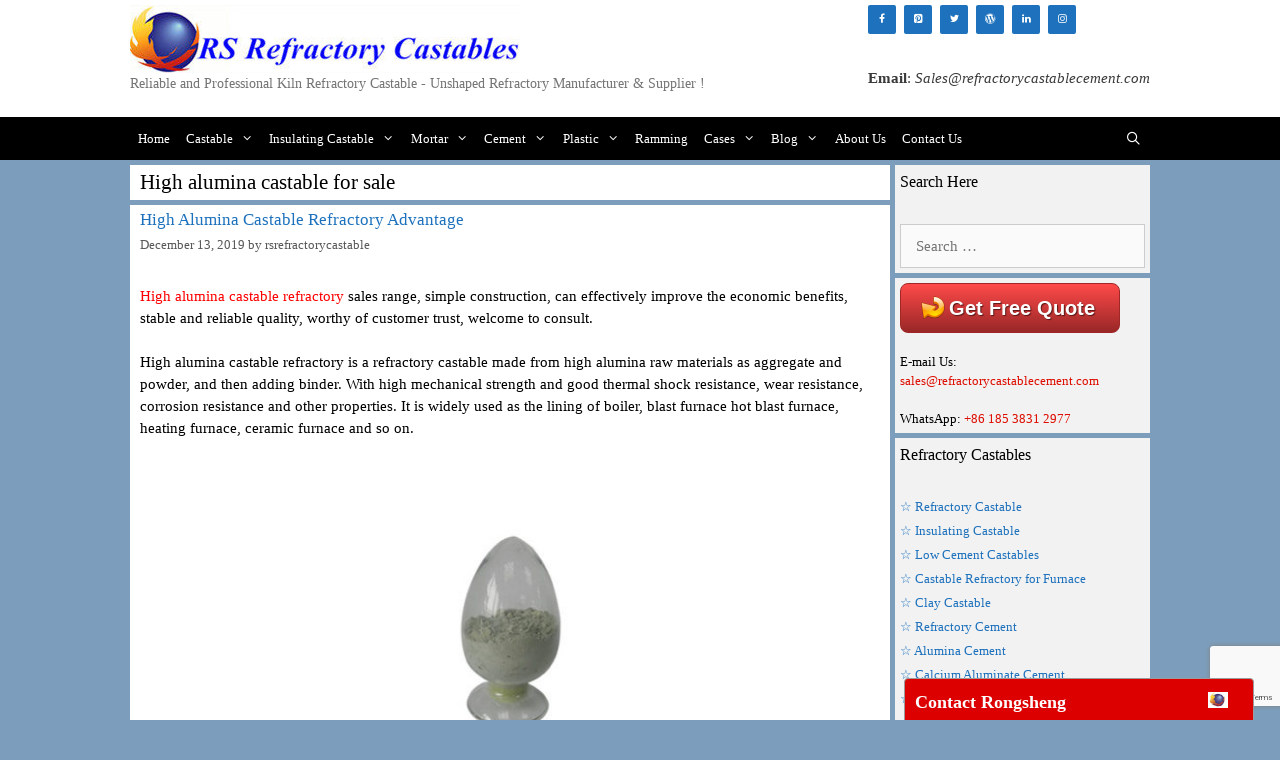

--- FILE ---
content_type: text/html; charset=UTF-8
request_url: https://refractorycastablecement.com/tag/high-alumina-castable-for-sale/
body_size: 25060
content:
<!DOCTYPE html>
<html lang="en-US">
<head>
	<meta charset="UTF-8">
	<meta name='robots' content='index, follow, max-image-preview:large, max-snippet:-1, max-video-preview:-1' />
<meta name="viewport" content="width=device-width, initial-scale=1">
	<!-- This site is optimized with the Yoast SEO plugin v26.8 - https://yoast.com/product/yoast-seo-wordpress/ -->
	<title>High alumina castable for sale Archives - Rongsheng Refractory Castable Cement for Sale Manufacturer and Supplier</title>
	<link rel="canonical" href="https://refractorycastablecement.com/tag/high-alumina-castable-for-sale/" />
	<meta property="og:locale" content="en_US" />
	<meta property="og:type" content="article" />
	<meta property="og:title" content="High alumina castable for sale Archives - Rongsheng Refractory Castable Cement for Sale Manufacturer and Supplier" />
	<meta property="og:url" content="https://refractorycastablecement.com/tag/high-alumina-castable-for-sale/" />
	<meta property="og:site_name" content="Rongsheng Refractory Castable Cement for Sale Manufacturer and Supplier" />
	<meta name="twitter:card" content="summary_large_image" />
	<script type="application/ld+json" class="yoast-schema-graph">{"@context":"https://schema.org","@graph":[{"@type":"CollectionPage","@id":"https://refractorycastablecement.com/tag/high-alumina-castable-for-sale/","url":"https://refractorycastablecement.com/tag/high-alumina-castable-for-sale/","name":"High alumina castable for sale Archives - Rongsheng Refractory Castable Cement for Sale Manufacturer and Supplier","isPartOf":{"@id":"https://refractorycastablecement.com/#website"},"breadcrumb":{"@id":"https://refractorycastablecement.com/tag/high-alumina-castable-for-sale/#breadcrumb"},"inLanguage":"en-US"},{"@type":"BreadcrumbList","@id":"https://refractorycastablecement.com/tag/high-alumina-castable-for-sale/#breadcrumb","itemListElement":[{"@type":"ListItem","position":1,"name":"Home","item":"https://refractorycastablecement.com/"},{"@type":"ListItem","position":2,"name":"High alumina castable for sale"}]},{"@type":"WebSite","@id":"https://refractorycastablecement.com/#website","url":"https://refractorycastablecement.com/","name":"Rongsheng Refractory Castable Cement for Sale Manufacturer and Supplier","description":"Rongsheng Refractory Castable Cement Matters Your Kiln &amp; Furnace Business","publisher":{"@id":"https://refractorycastablecement.com/#organization"},"potentialAction":[{"@type":"SearchAction","target":{"@type":"EntryPoint","urlTemplate":"https://refractorycastablecement.com/?s={search_term_string}"},"query-input":{"@type":"PropertyValueSpecification","valueRequired":true,"valueName":"search_term_string"}}],"inLanguage":"en-US"},{"@type":"Organization","@id":"https://refractorycastablecement.com/#organization","name":"Rongsheng Refractory Castable Cement for Sale Manufacturer and Supplier","url":"https://refractorycastablecement.com/","logo":{"@type":"ImageObject","inLanguage":"en-US","@id":"https://refractorycastablecement.com/#/schema/logo/image/","url":"https://refractorycastablecement.com/wp-content/uploads/2017/11/cropped-RS-Refractory-Castables.jpg","contentUrl":"https://refractorycastablecement.com/wp-content/uploads/2017/11/cropped-RS-Refractory-Castables.jpg","width":390,"height":68,"caption":"Rongsheng Refractory Castable Cement for Sale Manufacturer and Supplier"},"image":{"@id":"https://refractorycastablecement.com/#/schema/logo/image/"}}]}</script>
	<!-- / Yoast SEO plugin. -->


<link rel="alternate" type="application/rss+xml" title="Rongsheng Refractory Castable Cement for Sale Manufacturer and Supplier &raquo; Feed" href="https://refractorycastablecement.com/feed/" />
<link rel="alternate" type="application/rss+xml" title="Rongsheng Refractory Castable Cement for Sale Manufacturer and Supplier &raquo; Comments Feed" href="https://refractorycastablecement.com/comments/feed/" />
<link rel="alternate" type="application/rss+xml" title="Rongsheng Refractory Castable Cement for Sale Manufacturer and Supplier &raquo; High alumina castable for sale Tag Feed" href="https://refractorycastablecement.com/tag/high-alumina-castable-for-sale/feed/" />
<style id='wp-img-auto-sizes-contain-inline-css'>
img:is([sizes=auto i],[sizes^="auto," i]){contain-intrinsic-size:3000px 1500px}
/*# sourceURL=wp-img-auto-sizes-contain-inline-css */
</style>

<link rel='stylesheet' id='pt-cv-public-style-css' href='https://refractorycastablecement.com/wp-content/plugins/content-views-query-and-display-post-page/public/assets/css/cv.css?ver=4.2.1' media='all' />
<style id='wp-emoji-styles-inline-css'>

	img.wp-smiley, img.emoji {
		display: inline !important;
		border: none !important;
		box-shadow: none !important;
		height: 1em !important;
		width: 1em !important;
		margin: 0 0.07em !important;
		vertical-align: -0.1em !important;
		background: none !important;
		padding: 0 !important;
	}
/*# sourceURL=wp-emoji-styles-inline-css */
</style>
<link rel='stylesheet' id='wp-block-library-css' href='https://refractorycastablecement.com/wp-includes/css/dist/block-library/style.min.css?ver=6.9' media='all' />
<style id='global-styles-inline-css'>
:root{--wp--preset--aspect-ratio--square: 1;--wp--preset--aspect-ratio--4-3: 4/3;--wp--preset--aspect-ratio--3-4: 3/4;--wp--preset--aspect-ratio--3-2: 3/2;--wp--preset--aspect-ratio--2-3: 2/3;--wp--preset--aspect-ratio--16-9: 16/9;--wp--preset--aspect-ratio--9-16: 9/16;--wp--preset--color--black: #000000;--wp--preset--color--cyan-bluish-gray: #abb8c3;--wp--preset--color--white: #ffffff;--wp--preset--color--pale-pink: #f78da7;--wp--preset--color--vivid-red: #cf2e2e;--wp--preset--color--luminous-vivid-orange: #ff6900;--wp--preset--color--luminous-vivid-amber: #fcb900;--wp--preset--color--light-green-cyan: #7bdcb5;--wp--preset--color--vivid-green-cyan: #00d084;--wp--preset--color--pale-cyan-blue: #8ed1fc;--wp--preset--color--vivid-cyan-blue: #0693e3;--wp--preset--color--vivid-purple: #9b51e0;--wp--preset--color--contrast: var(--contrast);--wp--preset--color--contrast-2: var(--contrast-2);--wp--preset--color--contrast-3: var(--contrast-3);--wp--preset--color--base: var(--base);--wp--preset--color--base-2: var(--base-2);--wp--preset--color--base-3: var(--base-3);--wp--preset--color--accent: var(--accent);--wp--preset--gradient--vivid-cyan-blue-to-vivid-purple: linear-gradient(135deg,rgb(6,147,227) 0%,rgb(155,81,224) 100%);--wp--preset--gradient--light-green-cyan-to-vivid-green-cyan: linear-gradient(135deg,rgb(122,220,180) 0%,rgb(0,208,130) 100%);--wp--preset--gradient--luminous-vivid-amber-to-luminous-vivid-orange: linear-gradient(135deg,rgb(252,185,0) 0%,rgb(255,105,0) 100%);--wp--preset--gradient--luminous-vivid-orange-to-vivid-red: linear-gradient(135deg,rgb(255,105,0) 0%,rgb(207,46,46) 100%);--wp--preset--gradient--very-light-gray-to-cyan-bluish-gray: linear-gradient(135deg,rgb(238,238,238) 0%,rgb(169,184,195) 100%);--wp--preset--gradient--cool-to-warm-spectrum: linear-gradient(135deg,rgb(74,234,220) 0%,rgb(151,120,209) 20%,rgb(207,42,186) 40%,rgb(238,44,130) 60%,rgb(251,105,98) 80%,rgb(254,248,76) 100%);--wp--preset--gradient--blush-light-purple: linear-gradient(135deg,rgb(255,206,236) 0%,rgb(152,150,240) 100%);--wp--preset--gradient--blush-bordeaux: linear-gradient(135deg,rgb(254,205,165) 0%,rgb(254,45,45) 50%,rgb(107,0,62) 100%);--wp--preset--gradient--luminous-dusk: linear-gradient(135deg,rgb(255,203,112) 0%,rgb(199,81,192) 50%,rgb(65,88,208) 100%);--wp--preset--gradient--pale-ocean: linear-gradient(135deg,rgb(255,245,203) 0%,rgb(182,227,212) 50%,rgb(51,167,181) 100%);--wp--preset--gradient--electric-grass: linear-gradient(135deg,rgb(202,248,128) 0%,rgb(113,206,126) 100%);--wp--preset--gradient--midnight: linear-gradient(135deg,rgb(2,3,129) 0%,rgb(40,116,252) 100%);--wp--preset--font-size--small: 13px;--wp--preset--font-size--medium: 20px;--wp--preset--font-size--large: 36px;--wp--preset--font-size--x-large: 42px;--wp--preset--spacing--20: 0.44rem;--wp--preset--spacing--30: 0.67rem;--wp--preset--spacing--40: 1rem;--wp--preset--spacing--50: 1.5rem;--wp--preset--spacing--60: 2.25rem;--wp--preset--spacing--70: 3.38rem;--wp--preset--spacing--80: 5.06rem;--wp--preset--shadow--natural: 6px 6px 9px rgba(0, 0, 0, 0.2);--wp--preset--shadow--deep: 12px 12px 50px rgba(0, 0, 0, 0.4);--wp--preset--shadow--sharp: 6px 6px 0px rgba(0, 0, 0, 0.2);--wp--preset--shadow--outlined: 6px 6px 0px -3px rgb(255, 255, 255), 6px 6px rgb(0, 0, 0);--wp--preset--shadow--crisp: 6px 6px 0px rgb(0, 0, 0);}:where(.is-layout-flex){gap: 0.5em;}:where(.is-layout-grid){gap: 0.5em;}body .is-layout-flex{display: flex;}.is-layout-flex{flex-wrap: wrap;align-items: center;}.is-layout-flex > :is(*, div){margin: 0;}body .is-layout-grid{display: grid;}.is-layout-grid > :is(*, div){margin: 0;}:where(.wp-block-columns.is-layout-flex){gap: 2em;}:where(.wp-block-columns.is-layout-grid){gap: 2em;}:where(.wp-block-post-template.is-layout-flex){gap: 1.25em;}:where(.wp-block-post-template.is-layout-grid){gap: 1.25em;}.has-black-color{color: var(--wp--preset--color--black) !important;}.has-cyan-bluish-gray-color{color: var(--wp--preset--color--cyan-bluish-gray) !important;}.has-white-color{color: var(--wp--preset--color--white) !important;}.has-pale-pink-color{color: var(--wp--preset--color--pale-pink) !important;}.has-vivid-red-color{color: var(--wp--preset--color--vivid-red) !important;}.has-luminous-vivid-orange-color{color: var(--wp--preset--color--luminous-vivid-orange) !important;}.has-luminous-vivid-amber-color{color: var(--wp--preset--color--luminous-vivid-amber) !important;}.has-light-green-cyan-color{color: var(--wp--preset--color--light-green-cyan) !important;}.has-vivid-green-cyan-color{color: var(--wp--preset--color--vivid-green-cyan) !important;}.has-pale-cyan-blue-color{color: var(--wp--preset--color--pale-cyan-blue) !important;}.has-vivid-cyan-blue-color{color: var(--wp--preset--color--vivid-cyan-blue) !important;}.has-vivid-purple-color{color: var(--wp--preset--color--vivid-purple) !important;}.has-black-background-color{background-color: var(--wp--preset--color--black) !important;}.has-cyan-bluish-gray-background-color{background-color: var(--wp--preset--color--cyan-bluish-gray) !important;}.has-white-background-color{background-color: var(--wp--preset--color--white) !important;}.has-pale-pink-background-color{background-color: var(--wp--preset--color--pale-pink) !important;}.has-vivid-red-background-color{background-color: var(--wp--preset--color--vivid-red) !important;}.has-luminous-vivid-orange-background-color{background-color: var(--wp--preset--color--luminous-vivid-orange) !important;}.has-luminous-vivid-amber-background-color{background-color: var(--wp--preset--color--luminous-vivid-amber) !important;}.has-light-green-cyan-background-color{background-color: var(--wp--preset--color--light-green-cyan) !important;}.has-vivid-green-cyan-background-color{background-color: var(--wp--preset--color--vivid-green-cyan) !important;}.has-pale-cyan-blue-background-color{background-color: var(--wp--preset--color--pale-cyan-blue) !important;}.has-vivid-cyan-blue-background-color{background-color: var(--wp--preset--color--vivid-cyan-blue) !important;}.has-vivid-purple-background-color{background-color: var(--wp--preset--color--vivid-purple) !important;}.has-black-border-color{border-color: var(--wp--preset--color--black) !important;}.has-cyan-bluish-gray-border-color{border-color: var(--wp--preset--color--cyan-bluish-gray) !important;}.has-white-border-color{border-color: var(--wp--preset--color--white) !important;}.has-pale-pink-border-color{border-color: var(--wp--preset--color--pale-pink) !important;}.has-vivid-red-border-color{border-color: var(--wp--preset--color--vivid-red) !important;}.has-luminous-vivid-orange-border-color{border-color: var(--wp--preset--color--luminous-vivid-orange) !important;}.has-luminous-vivid-amber-border-color{border-color: var(--wp--preset--color--luminous-vivid-amber) !important;}.has-light-green-cyan-border-color{border-color: var(--wp--preset--color--light-green-cyan) !important;}.has-vivid-green-cyan-border-color{border-color: var(--wp--preset--color--vivid-green-cyan) !important;}.has-pale-cyan-blue-border-color{border-color: var(--wp--preset--color--pale-cyan-blue) !important;}.has-vivid-cyan-blue-border-color{border-color: var(--wp--preset--color--vivid-cyan-blue) !important;}.has-vivid-purple-border-color{border-color: var(--wp--preset--color--vivid-purple) !important;}.has-vivid-cyan-blue-to-vivid-purple-gradient-background{background: var(--wp--preset--gradient--vivid-cyan-blue-to-vivid-purple) !important;}.has-light-green-cyan-to-vivid-green-cyan-gradient-background{background: var(--wp--preset--gradient--light-green-cyan-to-vivid-green-cyan) !important;}.has-luminous-vivid-amber-to-luminous-vivid-orange-gradient-background{background: var(--wp--preset--gradient--luminous-vivid-amber-to-luminous-vivid-orange) !important;}.has-luminous-vivid-orange-to-vivid-red-gradient-background{background: var(--wp--preset--gradient--luminous-vivid-orange-to-vivid-red) !important;}.has-very-light-gray-to-cyan-bluish-gray-gradient-background{background: var(--wp--preset--gradient--very-light-gray-to-cyan-bluish-gray) !important;}.has-cool-to-warm-spectrum-gradient-background{background: var(--wp--preset--gradient--cool-to-warm-spectrum) !important;}.has-blush-light-purple-gradient-background{background: var(--wp--preset--gradient--blush-light-purple) !important;}.has-blush-bordeaux-gradient-background{background: var(--wp--preset--gradient--blush-bordeaux) !important;}.has-luminous-dusk-gradient-background{background: var(--wp--preset--gradient--luminous-dusk) !important;}.has-pale-ocean-gradient-background{background: var(--wp--preset--gradient--pale-ocean) !important;}.has-electric-grass-gradient-background{background: var(--wp--preset--gradient--electric-grass) !important;}.has-midnight-gradient-background{background: var(--wp--preset--gradient--midnight) !important;}.has-small-font-size{font-size: var(--wp--preset--font-size--small) !important;}.has-medium-font-size{font-size: var(--wp--preset--font-size--medium) !important;}.has-large-font-size{font-size: var(--wp--preset--font-size--large) !important;}.has-x-large-font-size{font-size: var(--wp--preset--font-size--x-large) !important;}
/*# sourceURL=global-styles-inline-css */
</style>

<style id='classic-theme-styles-inline-css'>
/*! This file is auto-generated */
.wp-block-button__link{color:#fff;background-color:#32373c;border-radius:9999px;box-shadow:none;text-decoration:none;padding:calc(.667em + 2px) calc(1.333em + 2px);font-size:1.125em}.wp-block-file__button{background:#32373c;color:#fff;text-decoration:none}
/*# sourceURL=/wp-includes/css/classic-themes.min.css */
</style>
<link rel='stylesheet' id='contact-form-7-css' href='https://refractorycastablecement.com/wp-content/plugins/contact-form-7/includes/css/styles.css?ver=6.1.4' media='all' />
<link rel='stylesheet' id='crp-style-rounded-thumbs-css' href='https://refractorycastablecement.com/wp-content/plugins/contextual-related-posts/css/rounded-thumbs.min.css?ver=4.1.0' media='all' />
<style id='crp-style-rounded-thumbs-inline-css'>

			.crp_related.crp-rounded-thumbs a {
				width: 150px;
                height: 150px;
				text-decoration: none;
			}
			.crp_related.crp-rounded-thumbs img {
				max-width: 150px;
				margin: auto;
			}
			.crp_related.crp-rounded-thumbs .crp_title {
				width: 100%;
			}
			
/*# sourceURL=crp-style-rounded-thumbs-inline-css */
</style>
<link rel='stylesheet' id='generate-style-grid-css' href='https://refractorycastablecement.com/wp-content/themes/generatepress/assets/css/unsemantic-grid.min.css?ver=3.6.1' media='all' />
<link rel='stylesheet' id='generate-style-css' href='https://refractorycastablecement.com/wp-content/themes/generatepress/assets/css/style.min.css?ver=3.6.1' media='all' />
<style id='generate-style-inline-css'>
body{background-color:#7c9ebc;color:#000000;}a{color:#1e72bd;}a:hover, a:focus, a:active{color:#000000;}body .grid-container{max-width:1020px;}.wp-block-group__inner-container{max-width:1020px;margin-left:auto;margin-right:auto;}.generate-back-to-top{font-size:20px;border-radius:3px;position:fixed;bottom:30px;right:30px;line-height:40px;width:40px;text-align:center;z-index:10;transition:opacity 300ms ease-in-out;opacity:0.1;transform:translateY(1000px);}.generate-back-to-top__show{opacity:1;transform:translateY(0);}.navigation-search{position:absolute;left:-99999px;pointer-events:none;visibility:hidden;z-index:20;width:100%;top:0;transition:opacity 100ms ease-in-out;opacity:0;}.navigation-search.nav-search-active{left:0;right:0;pointer-events:auto;visibility:visible;opacity:1;}.navigation-search input[type="search"]{outline:0;border:0;vertical-align:bottom;line-height:1;opacity:0.9;width:100%;z-index:20;border-radius:0;-webkit-appearance:none;height:60px;}.navigation-search input::-ms-clear{display:none;width:0;height:0;}.navigation-search input::-ms-reveal{display:none;width:0;height:0;}.navigation-search input::-webkit-search-decoration, .navigation-search input::-webkit-search-cancel-button, .navigation-search input::-webkit-search-results-button, .navigation-search input::-webkit-search-results-decoration{display:none;}.main-navigation li.search-item{z-index:21;}li.search-item.active{transition:opacity 100ms ease-in-out;}.nav-left-sidebar .main-navigation li.search-item.active,.nav-right-sidebar .main-navigation li.search-item.active{width:auto;display:inline-block;float:right;}.gen-sidebar-nav .navigation-search{top:auto;bottom:0;}:root{--contrast:#222222;--contrast-2:#575760;--contrast-3:#b2b2be;--base:#f0f0f0;--base-2:#f7f8f9;--base-3:#ffffff;--accent:#1e73be;}:root .has-contrast-color{color:var(--contrast);}:root .has-contrast-background-color{background-color:var(--contrast);}:root .has-contrast-2-color{color:var(--contrast-2);}:root .has-contrast-2-background-color{background-color:var(--contrast-2);}:root .has-contrast-3-color{color:var(--contrast-3);}:root .has-contrast-3-background-color{background-color:var(--contrast-3);}:root .has-base-color{color:var(--base);}:root .has-base-background-color{background-color:var(--base);}:root .has-base-2-color{color:var(--base-2);}:root .has-base-2-background-color{background-color:var(--base-2);}:root .has-base-3-color{color:var(--base-3);}:root .has-base-3-background-color{background-color:var(--base-3);}:root .has-accent-color{color:var(--accent);}:root .has-accent-background-color{background-color:var(--accent);}body, button, input, select, textarea{font-family:Georgia, Times New Roman, Times, serif;font-size:15px;}body{line-height:1.5;}.entry-content > [class*="wp-block-"]:not(:last-child):not(.wp-block-heading){margin-bottom:1.5em;}.main-title{font-size:35px;}.site-description{font-size:14px;}.main-navigation a, .menu-toggle{font-size:13px;}.main-navigation .main-nav ul ul li a{font-size:12px;}.widget-title{font-size:16px;}.sidebar .widget, .footer-widgets .widget{font-size:13px;}h1{font-size:21px;}h2{font-weight:300;font-size:17px;}h3{font-size:16px;}h4{font-size:inherit;}h5{font-size:inherit;}.site-info{font-size:13px;}@media (max-width:768px){.main-title{font-size:25px;}h1{font-size:20px;}h2{font-size:14px;}}.top-bar{background-color:#636363;color:#ffffff;}.top-bar a{color:#ffffff;}.top-bar a:hover{color:#303030;}.site-header{background-color:#ffffff;color:#3a3a3a;}.site-header a{color:#3a3a3a;}.main-title a,.main-title a:hover{color:#d5a84d;}.site-description{color:#757575;}.main-navigation,.main-navigation ul ul{background-color:#000000;}.main-navigation .main-nav ul li a, .main-navigation .menu-toggle, .main-navigation .menu-bar-items{color:#ffffff;}.main-navigation .main-nav ul li:not([class*="current-menu-"]):hover > a, .main-navigation .main-nav ul li:not([class*="current-menu-"]):focus > a, .main-navigation .main-nav ul li.sfHover:not([class*="current-menu-"]) > a, .main-navigation .menu-bar-item:hover > a, .main-navigation .menu-bar-item.sfHover > a{color:#ffffff;background-color:#3f3f3f;}button.menu-toggle:hover,button.menu-toggle:focus,.main-navigation .mobile-bar-items a,.main-navigation .mobile-bar-items a:hover,.main-navigation .mobile-bar-items a:focus{color:#ffffff;}.main-navigation .main-nav ul li[class*="current-menu-"] > a{color:#ffffff;background-color:#66625b;}.navigation-search input[type="search"],.navigation-search input[type="search"]:active, .navigation-search input[type="search"]:focus, .main-navigation .main-nav ul li.search-item.active > a, .main-navigation .menu-bar-items .search-item.active > a{color:#ffffff;background-color:#3f3f3f;}.main-navigation ul ul{background-color:#3f3f3f;}.main-navigation .main-nav ul ul li a{color:#ffffff;}.main-navigation .main-nav ul ul li:not([class*="current-menu-"]):hover > a,.main-navigation .main-nav ul ul li:not([class*="current-menu-"]):focus > a, .main-navigation .main-nav ul ul li.sfHover:not([class*="current-menu-"]) > a{color:#ffffff;background-color:#4f4f4f;}.main-navigation .main-nav ul ul li[class*="current-menu-"] > a{color:#ffffff;background-color:#4f4f4f;}.separate-containers .inside-article, .separate-containers .comments-area, .separate-containers .page-header, .one-container .container, .separate-containers .paging-navigation, .inside-page-header{background-color:#ffffff;}.entry-meta{color:#595959;}.entry-meta a{color:#595959;}.entry-meta a:hover{color:#d5a84d;}.sidebar .widget{background-color:#f2f2f2;}.sidebar .widget .widget-title{color:#000000;}.footer-widgets{color:#000000;background-color:#90ea77;}.footer-widgets a{color:#1d4abd;}.footer-widgets .widget-title{color:#ed0700;}.site-info{color:#ffffff;background-color:#222222;}.site-info a{color:#ffffff;}.site-info a:hover{color:#606060;}.footer-bar .widget_nav_menu .current-menu-item a{color:#606060;}input[type="text"],input[type="email"],input[type="url"],input[type="password"],input[type="search"],input[type="tel"],input[type="number"],textarea,select{color:#666666;background-color:#fafafa;border-color:#cccccc;}input[type="text"]:focus,input[type="email"]:focus,input[type="url"]:focus,input[type="password"]:focus,input[type="search"]:focus,input[type="tel"]:focus,input[type="number"]:focus,textarea:focus,select:focus{color:#666666;background-color:#ffffff;border-color:#bfbfbf;}button,html input[type="button"],input[type="reset"],input[type="submit"],a.button,a.wp-block-button__link:not(.has-background){color:#ffffff;background-color:#666666;}button:hover,html input[type="button"]:hover,input[type="reset"]:hover,input[type="submit"]:hover,a.button:hover,button:focus,html input[type="button"]:focus,input[type="reset"]:focus,input[type="submit"]:focus,a.button:focus,a.wp-block-button__link:not(.has-background):active,a.wp-block-button__link:not(.has-background):focus,a.wp-block-button__link:not(.has-background):hover{color:#ffffff;background-color:#3f3f3f;}a.generate-back-to-top{background-color:rgba( 0,0,0,0.4 );color:#ffffff;}a.generate-back-to-top:hover,a.generate-back-to-top:focus{background-color:rgba( 0,0,0,0.6 );color:#ffffff;}:root{--gp-search-modal-bg-color:var(--base-3);--gp-search-modal-text-color:var(--contrast);--gp-search-modal-overlay-bg-color:rgba(0,0,0,0.2);}@media (max-width: 768px){.main-navigation .menu-bar-item:hover > a, .main-navigation .menu-bar-item.sfHover > a{background:none;color:#ffffff;}}.inside-top-bar{padding:10px;}.inside-header{padding:5px;}.separate-containers .inside-article, .separate-containers .comments-area, .separate-containers .page-header, .separate-containers .paging-navigation, .one-container .site-content, .inside-page-header{padding:5px 9px 5px 10px;}.site-main .wp-block-group__inner-container{padding:5px 9px 5px 10px;}.entry-content .alignwide, body:not(.no-sidebar) .entry-content .alignfull{margin-left:-10px;width:calc(100% + 19px);max-width:calc(100% + 19px);}.one-container.right-sidebar .site-main,.one-container.both-right .site-main{margin-right:9px;}.one-container.left-sidebar .site-main,.one-container.both-left .site-main{margin-left:10px;}.one-container.both-sidebars .site-main{margin:0px 9px 0px 10px;}.separate-containers .widget, .separate-containers .site-main > *, .separate-containers .page-header, .widget-area .main-navigation{margin-bottom:5px;}.separate-containers .site-main{margin:5px;}.both-right.separate-containers .inside-left-sidebar{margin-right:2px;}.both-right.separate-containers .inside-right-sidebar{margin-left:2px;}.both-left.separate-containers .inside-left-sidebar{margin-right:2px;}.both-left.separate-containers .inside-right-sidebar{margin-left:2px;}.separate-containers .page-header-image, .separate-containers .page-header-contained, .separate-containers .page-header-image-single, .separate-containers .page-header-content-single{margin-top:5px;}.separate-containers .inside-right-sidebar, .separate-containers .inside-left-sidebar{margin-top:5px;margin-bottom:5px;}.main-navigation .main-nav ul li a,.menu-toggle,.main-navigation .mobile-bar-items a{padding-left:8px;padding-right:8px;line-height:43px;}.main-navigation .main-nav ul ul li a{padding:6px 8px 6px 8px;}.navigation-search input[type="search"]{height:43px;}.rtl .menu-item-has-children .dropdown-menu-toggle{padding-left:8px;}.menu-item-has-children .dropdown-menu-toggle{padding-right:8px;}.menu-item-has-children ul .dropdown-menu-toggle{padding-top:6px;padding-bottom:6px;margin-top:-6px;}.rtl .main-navigation .main-nav ul li.menu-item-has-children > a{padding-right:8px;}.widget-area .widget{padding:5px;}.footer-widgets{padding:10px;}.site-info{padding:10px;}@media (max-width:768px){.separate-containers .inside-article, .separate-containers .comments-area, .separate-containers .page-header, .separate-containers .paging-navigation, .one-container .site-content, .inside-page-header{padding:30px;}.site-main .wp-block-group__inner-container{padding:30px;}.site-info{padding-right:10px;padding-left:10px;}.entry-content .alignwide, body:not(.no-sidebar) .entry-content .alignfull{margin-left:-30px;width:calc(100% + 60px);max-width:calc(100% + 60px);}}@media (max-width: 768px){.main-navigation .menu-toggle,.main-navigation .mobile-bar-items,.sidebar-nav-mobile:not(#sticky-placeholder){display:block;}.main-navigation ul,.gen-sidebar-nav{display:none;}[class*="nav-float-"] .site-header .inside-header > *{float:none;clear:both;}}
.main-navigation .main-nav ul li a,.menu-toggle,.main-navigation .mobile-bar-items a{transition: line-height 300ms ease}
/*# sourceURL=generate-style-inline-css */
</style>
<link rel='stylesheet' id='generate-mobile-style-css' href='https://refractorycastablecement.com/wp-content/themes/generatepress/assets/css/mobile.min.css?ver=3.6.1' media='all' />
<link rel='stylesheet' id='generate-font-icons-css' href='https://refractorycastablecement.com/wp-content/themes/generatepress/assets/css/components/font-icons.min.css?ver=3.6.1' media='all' />
<link rel='stylesheet' id='font-awesome-css' href='https://refractorycastablecement.com/wp-content/themes/generatepress/assets/css/components/font-awesome.min.css?ver=4.7' media='all' />
<link rel='stylesheet' id='fancybox-css' href='https://refractorycastablecement.com/wp-content/plugins/easy-fancybox/fancybox/1.5.4/jquery.fancybox.min.css?ver=6.9' media='screen' />
<style id='fancybox-inline-css'>
#fancybox-outer{background:#ffffff}#fancybox-content{background:#ffffff;border-color:#ffffff;color:#000000;}#fancybox-title,#fancybox-title-float-main{color:#fff}
/*# sourceURL=fancybox-inline-css */
</style>
<link rel='stylesheet' id='easy-responsive-shortcodes-css' href='https://refractorycastablecement.com/wp-content/plugins/easy-responsive-shortcodes/css/easy-responsive-shortcodes.css?ver=1.0' media='all' />
<link rel='stylesheet' id='sticky_popup-style-css' href='https://refractorycastablecement.com/wp-content/plugins/sticky-popup/css/sticky-popup.css?ver=1.2' media='all' />
<link rel='stylesheet' id='generate-blog-images-css' href='https://refractorycastablecement.com/wp-content/plugins/gp-premium/blog/functions/css/featured-images.min.css?ver=2.5.5' media='all' />
<link rel='stylesheet' id='generate-sticky-css' href='https://refractorycastablecement.com/wp-content/plugins/gp-premium/menu-plus/functions/css/sticky.min.css?ver=2.5.5' media='all' />
<script src="https://refractorycastablecement.com/wp-includes/js/jquery/jquery.min.js?ver=3.7.1" id="jquery-core-js"></script>
<script src="https://refractorycastablecement.com/wp-includes/js/jquery/jquery-migrate.min.js?ver=3.4.1" id="jquery-migrate-js"></script>
<script id="seo-automated-link-building-js-extra">
var seoAutomatedLinkBuilding = {"ajaxUrl":"https://refractorycastablecement.com/wp-admin/admin-ajax.php"};
//# sourceURL=seo-automated-link-building-js-extra
</script>
<script src="https://refractorycastablecement.com/wp-content/plugins/seo-automated-link-building/js/seo-automated-link-building.js?ver=6.9" id="seo-automated-link-building-js"></script>
<script src="https://refractorycastablecement.com/wp-content/plugins/sticky-popup/js/modernizr.custom.js?ver=1.2" id="sticky_popup-modernizr-script-js"></script>
<link rel="https://api.w.org/" href="https://refractorycastablecement.com/wp-json/" /><link rel="alternate" title="JSON" type="application/json" href="https://refractorycastablecement.com/wp-json/wp/v2/tags/83" /><link rel="EditURI" type="application/rsd+xml" title="RSD" href="https://refractorycastablecement.com/xmlrpc.php?rsd" />
<meta name="generator" content="WordPress 6.9" />
		<style type="text/css">
			.sticky-popup .popup-header
			{
				
				background-color : #dd0000;		
							
				border-color : #9b9b9b;		
						
		}
		.popup-title
		{
				
				color : #ffffff;		
					}
				</style>
		<link rel="icon" href="https://refractorycastablecement.com/wp-content/uploads/2017/05/cropped-Rongsheng-Refractory-Castable-Cement-32x32.jpg" sizes="32x32" />
<link rel="icon" href="https://refractorycastablecement.com/wp-content/uploads/2017/05/cropped-Rongsheng-Refractory-Castable-Cement-192x192.jpg" sizes="192x192" />
<link rel="apple-touch-icon" href="https://refractorycastablecement.com/wp-content/uploads/2017/05/cropped-Rongsheng-Refractory-Castable-Cement-180x180.jpg" />
<meta name="msapplication-TileImage" content="https://refractorycastablecement.com/wp-content/uploads/2017/05/cropped-Rongsheng-Refractory-Castable-Cement-270x270.jpg" />
<style id="sccss">.button {
    display: inline-block;
    text-align: center;
    vertical-align: middle;
    padding: 12px 24px;
    border: 1px solid #a12727;
    border-radius: 8px;
    background: #ff4a4a;
    background: -webkit-gradient(linear, left top, left bottom, from(#ff4a4a), to(#992727));
    background: -moz-linear-gradient(top, #ff4a4a, #992727);
    background: linear-gradient(to bottom, #ff4a4a, #992727);
    text-shadow: #591717 1px 1px 1px;
    font: normal normal bold 20px arial;
    color: #ffffff;
    text-decoration: none;
}
.button:hover,
.button:focus {
    background: #ff5959;
    background: -webkit-gradient(linear, left top, left bottom, from(#ff5959), to(#b62f2f));
    background: -moz-linear-gradient(top, #ff5959, #b62f2f);
    background: linear-gradient(to bottom, #ff5959, #b62f2f);
    color: #ffffff;
    text-decoration: none;
}
.button:active {
    background: #982727;
    background: -webkit-gradient(linear, left top, left bottom, from(#982727), to(#982727));
    background: -moz-linear-gradient(top, #982727, #982727);
    background: linear-gradient(to bottom, #982727, #982727);
}
.button:before{
    content:  "\0000a0";
    display: inline-block;
    height: 24px;
    width: 24px;
    line-height: 24px;
    margin: 0 4px -6px -4px;
    position: relative;
    top: 0px;
    left: 0px;
    background: url("[data-uri]") no-repeat left center transparent;
    background-size: 100% 100%;
}
button, html input[type=button], input[type=reset], input[type=submit] {
    border: 1px solid transparent;
    background: #ff0000;
    cursor: pointer;
    -webkit-appearance: button;
    padding: 10px 20px;
    color: #FFF;
}
.entry-content table tr td {padding: 1px 3px;font-size: 13px;font-family: Arial, Helvetica, sans-serif;border: 1px solid #1279c8;border-width: 0 1px 1px 0;font-weight: normal;text-align: left;}
.entry-content table{font-family: Arial, Helvetica, sans-serif;border-left: 1px solid #1279c8;border-top: 1px solid #1279c8;width: 98%;margin-right: 2px;}
.entry-content table tr:hover {background: #ffcc33;}

@media screen and (min-width: 320px) and (max-width: 480px){
.entry-content table tr td {padding: 1px 3px;font-size: 13px;font-family: Arial, Helvetica, sans-serif;border: 1px solid #1279c8;border-width: 0 1px 1px 0;font-weight: normal;text-align: left;}
.entry-content table {display:block;font-family: Arial, Helvetica, sans-serif;max-width: 600px;overflow: scroll;border-left: 1px solid #1279c8;border-right: 1px solid #1279c8;border-top: 1px solid #1279c8;width: 98%;margin-right: 2px; border-spacing: 0;border-collapse: collapse;}
}
@media screen and (min-width: 321px) and (max-width: 1024px){
.entry-content table tr td {padding: 1px 3px;font-size: 13px;font-family: Arial, Helvetica, sans-serif;border: 1px solid #1279c8;border-width: 0 1px 1px 0;font-weight: normal;text-align: left;}
.entry-content table {display:block;font-family: Arial, Helvetica, sans-serif;max-width: 1024px;overflow: scroll; border-top: 1px solid #1279c8;border-left: 1px solid #1279c8;width: 98%;margin-right: 2px;border-spacing: 0;border-collapse: collapse;}
}
</style>






<link rel='stylesheet' id='lsi-style-css' href='https://refractorycastablecement.com/wp-content/plugins/lightweight-social-icons/css/style-min.css?ver=1.1' media='all' />
<style id='lsi-style-inline-css'>
.icon-set-lsi_widget-7 a,
			.icon-set-lsi_widget-7 a:visited,
			.icon-set-lsi_widget-7 a:focus {
				border-radius: 2px;
				background: #1E72BD !important;
				color: #FFFFFF !important;
				font-size: 10px !important;
			}

			.icon-set-lsi_widget-7 a:hover {
				background: #777777 !important;
				color: #FFFFFF !important;
			}
.icon-set-lsi_widget-8 a,
			.icon-set-lsi_widget-8 a:visited,
			.icon-set-lsi_widget-8 a:focus {
				border-radius: 2px;
				background: #1E72BD !important;
				color: #FFFFFF !important;
				font-size: 10px !important;
			}

			.icon-set-lsi_widget-8 a:hover {
				background: #777777 !important;
				color: #FFFFFF !important;
			}
/*# sourceURL=lsi-style-inline-css */
</style>
<link rel='stylesheet' id='metaslider-flex-slider-css' href='https://refractorycastablecement.com/wp-content/plugins/ml-slider/assets/sliders/flexslider/flexslider.css?ver=3.104.0' media='all' property='stylesheet' />
<link rel='stylesheet' id='metaslider-public-css' href='https://refractorycastablecement.com/wp-content/plugins/ml-slider/assets/metaslider/public.css?ver=3.104.0' media='all' property='stylesheet' />
<style id='metaslider-public-inline-css'>
@media only screen and (max-width: 767px) { .hide-arrows-smartphone .flex-direction-nav, .hide-navigation-smartphone .flex-control-paging, .hide-navigation-smartphone .flex-control-nav, .hide-navigation-smartphone .filmstrip, .hide-slideshow-smartphone, .metaslider-hidden-content.hide-smartphone{ display: none!important; }}@media only screen and (min-width : 768px) and (max-width: 1023px) { .hide-arrows-tablet .flex-direction-nav, .hide-navigation-tablet .flex-control-paging, .hide-navigation-tablet .flex-control-nav, .hide-navigation-tablet .filmstrip, .hide-slideshow-tablet, .metaslider-hidden-content.hide-tablet{ display: none!important; }}@media only screen and (min-width : 1024px) and (max-width: 1439px) { .hide-arrows-laptop .flex-direction-nav, .hide-navigation-laptop .flex-control-paging, .hide-navigation-laptop .flex-control-nav, .hide-navigation-laptop .filmstrip, .hide-slideshow-laptop, .metaslider-hidden-content.hide-laptop{ display: none!important; }}@media only screen and (min-width : 1440px) { .hide-arrows-desktop .flex-direction-nav, .hide-navigation-desktop .flex-control-paging, .hide-navigation-desktop .flex-control-nav, .hide-navigation-desktop .filmstrip, .hide-slideshow-desktop, .metaslider-hidden-content.hide-desktop{ display: none!important; }}
@media only screen and (max-width: 767px) { .hide-arrows-smartphone .flex-direction-nav, .hide-navigation-smartphone .flex-control-paging, .hide-navigation-smartphone .flex-control-nav, .hide-navigation-smartphone .filmstrip, .hide-slideshow-smartphone, .metaslider-hidden-content.hide-smartphone{ display: none!important; }}@media only screen and (min-width : 768px) and (max-width: 1023px) { .hide-arrows-tablet .flex-direction-nav, .hide-navigation-tablet .flex-control-paging, .hide-navigation-tablet .flex-control-nav, .hide-navigation-tablet .filmstrip, .hide-slideshow-tablet, .metaslider-hidden-content.hide-tablet{ display: none!important; }}@media only screen and (min-width : 1024px) and (max-width: 1439px) { .hide-arrows-laptop .flex-direction-nav, .hide-navigation-laptop .flex-control-paging, .hide-navigation-laptop .flex-control-nav, .hide-navigation-laptop .filmstrip, .hide-slideshow-laptop, .metaslider-hidden-content.hide-laptop{ display: none!important; }}@media only screen and (min-width : 1440px) { .hide-arrows-desktop .flex-direction-nav, .hide-navigation-desktop .flex-control-paging, .hide-navigation-desktop .flex-control-nav, .hide-navigation-desktop .filmstrip, .hide-slideshow-desktop, .metaslider-hidden-content.hide-desktop{ display: none!important; }}
/*# sourceURL=metaslider-public-inline-css */
</style>
</head>

<body data-rsssl=1 class="archive tag tag-high-alumina-castable-for-sale tag-83 wp-custom-logo wp-embed-responsive wp-theme-generatepress post-image-below-header post-image-aligned-center sticky-menu-fade sticky-enabled desktop-sticky-menu metaslider-plugin right-sidebar nav-below-header separate-containers fluid-header active-footer-widgets-4 nav-search-enabled nav-aligned-left header-aligned-left dropdown-hover" itemtype="https://schema.org/Blog" itemscope>
	<a class="screen-reader-text skip-link" href="#content" title="Skip to content">Skip to content</a>		<header class="site-header" id="masthead" aria-label="Site"  itemtype="https://schema.org/WPHeader" itemscope>
			<div class="inside-header grid-container grid-parent">
							<div class="header-widget">
				<aside id="lsi_widget-7" class="widget inner-padding widget_lsi_widget"><ul class="lsi-social-icons icon-set-lsi_widget-7" style="text-align: left"><li class="lsi-social-facebook"><a class="" rel="nofollow noopener noreferrer" title="Facebook" aria-label="Facebook" href="https://www.facebook.com/rsgrouprefractory" target="_blank"><i class="lsicon lsicon-facebook"></i></a></li><li class="lsi-social-pinterest"><a class="" rel="nofollow noopener noreferrer" title="Pinterest" aria-label="Pinterest" href="https://www.pinterest.com/RefractoryCastableCement/" target="_blank"><i class="lsicon lsicon-pinterest"></i></a></li><li class="lsi-social-twitter"><a class="" rel="nofollow noopener noreferrer" title="Twitter" aria-label="Twitter" href="https://twitter.com/refractorybric2" target="_blank"><i class="lsicon lsicon-twitter"></i></a></li><li class="lsi-social-wordpress"><a class="" rel="nofollow noopener noreferrer" title="WordPress" aria-label="WordPress" href="http://refractorycastablecement.wordpress.com" target="_blank"><i class="lsicon lsicon-wordpress"></i></a></li><li class="lsi-social-linkedin"><a class="" rel="nofollow noopener noreferrer" title="LinkedIn" aria-label="LinkedIn" href="https://www.linkedin.com/in/rs-joan/" target="_blank"><i class="lsicon lsicon-linkedin"></i></a></li><li class="lsi-social-instagram"><a class="" rel="nofollow noopener noreferrer" title="Instagram" aria-label="Instagram" href="https://www.instagram.com/rongsheng666/" target="_blank"><i class="lsicon lsicon-instagram"></i></a></li></ul></aside><aside id="text-18" class="widget inner-padding widget_text">			<div class="textwidget"><p><strong>Email</strong>: <a href="mailto:Sales@refractorycastablecement.com"><em>Sales@refractorycastablecement.com</em></a></p>
</div>
		</aside>			</div>
			<div class="site-logo">
					<a href="https://refractorycastablecement.com/" rel="home">
						<img  class="header-image is-logo-image" alt="Rongsheng Refractory Castable Cement for Sale Manufacturer and Supplier" src="https://refractorycastablecement.com/wp-content/uploads/2017/11/cropped-RS-Refractory-Castables.jpg" />
					</a>
				</div><p class="site-description">Reliable and Professional Kiln Refractory Castable - Unshaped Refractory Manufacturer & Supplier !</p>			</div>
		</header>
				<nav class="main-navigation sub-menu-right" id="site-navigation" aria-label="Primary"  itemtype="https://schema.org/SiteNavigationElement" itemscope>
			<div class="inside-navigation grid-container grid-parent">
				<form method="get" class="search-form navigation-search" action="https://refractorycastablecement.com/">
					<input type="search" class="search-field" value="" name="s" title="Search" />
				</form>		<div class="mobile-bar-items">
						<span class="search-item">
				<a aria-label="Open Search Bar" href="#">
									</a>
			</span>
		</div>
						<button class="menu-toggle" aria-controls="primary-menu" aria-expanded="false">
					<span class="mobile-menu">Menu</span>				</button>
				<div id="primary-menu" class="main-nav"><ul id="menu-menu1" class=" menu sf-menu"><li id="menu-item-296" class="menu-item menu-item-type-post_type menu-item-object-page menu-item-home menu-item-296"><a href="https://refractorycastablecement.com/">Home</a></li>
<li id="menu-item-22" class="menu-item menu-item-type-post_type menu-item-object-page menu-item-has-children menu-item-22"><a href="https://refractorycastablecement.com/refractory-castable-manufacturer/">Castable<span role="presentation" class="dropdown-menu-toggle"></span></a>
<ul class="sub-menu">
	<li id="menu-item-2266" class="menu-item menu-item-type-post_type menu-item-object-page menu-item-2266"><a href="https://refractorycastablecement.com/zirconium-silicate/">Zirconium Silicate</a></li>
	<li id="menu-item-1214" class="menu-item menu-item-type-post_type menu-item-object-page menu-item-has-children menu-item-1214"><a href="https://refractorycastablecement.com/refractory-castable-manufacturer/steel-ladle-castable/">Steel Ladle Castable<span role="presentation" class="dropdown-menu-toggle"></span></a>
	<ul class="sub-menu">
		<li id="menu-item-1118" class="menu-item menu-item-type-post_type menu-item-object-page menu-item-1118"><a href="https://refractorycastablecement.com/refractory-castable-manufacturer/steel-fiber-refractory-castable/">Steel Fiber Refractory Castable</a></li>
	</ul>
</li>
	<li id="menu-item-58" class="menu-item menu-item-type-post_type menu-item-object-page menu-item-has-children menu-item-58"><a href="https://refractorycastablecement.com/low-cement-castables/">Low Cement Castables<span role="presentation" class="dropdown-menu-toggle"></span></a>
	<ul class="sub-menu">
		<li id="menu-item-63" class="menu-item menu-item-type-post_type menu-item-object-page menu-item-63"><a href="https://refractorycastablecement.com/ultra-low-cement-castable/">Ultra Low Cement Castable</a></li>
		<li id="menu-item-1528" class="menu-item menu-item-type-post_type menu-item-object-page menu-item-1528"><a href="https://refractorycastablecement.com/refractory-castable-manufacturer/low-cement-high-alumina-castable/">Low Cement High Alumina Castable</a></li>
	</ul>
</li>
	<li id="menu-item-1513" class="menu-item menu-item-type-post_type menu-item-object-page menu-item-has-children menu-item-1513"><a href="https://refractorycastablecement.com/refractory-castable-manufacturer/corundum-castable/">Corundum Castable<span role="presentation" class="dropdown-menu-toggle"></span></a>
	<ul class="sub-menu">
		<li id="menu-item-1489" class="menu-item menu-item-type-post_type menu-item-object-page menu-item-1489"><a href="https://refractorycastablecement.com/refractory-castable-manufacturer/corundum-mullite-castable/">Corundum Mullite Castable</a></li>
	</ul>
</li>
	<li id="menu-item-1647" class="menu-item menu-item-type-post_type menu-item-object-page menu-item-has-children menu-item-1647"><a href="https://refractorycastablecement.com/silicon-carbide-refractory-castable/">Silicon Carbide Refractory Castable<span role="presentation" class="dropdown-menu-toggle"></span></a>
	<ul class="sub-menu">
		<li id="menu-item-2333" class="menu-item menu-item-type-post_type menu-item-object-page menu-item-2333"><a href="https://refractorycastablecement.com/low-cement-silicon-carbide-castable-al2o3-48-sic-30/">Low Cement Silicon Carbide Castable</a></li>
	</ul>
</li>
	<li id="menu-item-1351" class="menu-item menu-item-type-post_type menu-item-object-page menu-item-1351"><a href="https://refractorycastablecement.com/refractory-castable-manufacturer/high-strength-abrasion-resistant-castable/">High Strength Abrasion Resistant Castable</a></li>
	<li id="menu-item-1704" class="menu-item menu-item-type-post_type menu-item-object-page menu-item-1704"><a href="https://refractorycastablecement.com/corundum-spinel-castable/">Corundum-Spinel Castable</a></li>
	<li id="menu-item-637" class="menu-item menu-item-type-post_type menu-item-object-page menu-item-637"><a href="https://refractorycastablecement.com/castable-refractory-for-furnace/">Castable Refractory for Furnace</a></li>
	<li id="menu-item-84" class="menu-item menu-item-type-post_type menu-item-object-page menu-item-84"><a href="https://refractorycastablecement.com/high-alumina-castable-refractory/">High Alumina Castable</a></li>
	<li id="menu-item-963" class="menu-item menu-item-type-post_type menu-item-object-page menu-item-963"><a href="https://refractorycastablecement.com/mullite-refractory-castable/">Mullite Refractory Castable</a></li>
	<li id="menu-item-645" class="menu-item menu-item-type-post_type menu-item-object-page menu-item-645"><a href="https://refractorycastablecement.com/clay-castable/">Clay Castable</a></li>
	<li id="menu-item-1543" class="menu-item menu-item-type-post_type menu-item-object-page menu-item-1543"><a href="https://refractorycastablecement.com/refractory-castable-manufacturer/acid-proof-castable/">Acid Proof Castable</a></li>
	<li id="menu-item-2452" class="menu-item menu-item-type-post_type menu-item-object-page menu-item-2452"><a href="https://refractorycastablecement.com/non-stick-aluminum-refractory-castable/">Non-stick Aluminum Refractory Castable</a></li>
</ul>
</li>
<li id="menu-item-72" class="menu-item menu-item-type-post_type menu-item-object-page menu-item-has-children menu-item-72"><a href="https://refractorycastablecement.com/insulating-castable/">Insulating Castable<span role="presentation" class="dropdown-menu-toggle"></span></a>
<ul class="sub-menu">
	<li id="menu-item-2391" class="menu-item menu-item-type-post_type menu-item-object-page menu-item-2391"><a href="https://refractorycastablecement.com/high-temperature-high-strength-micro-nano-lightweight-aggregate/">Micro-nano Lightweight Aggregate</a></li>
	<li id="menu-item-2399" class="menu-item menu-item-type-post_type menu-item-object-page menu-item-2399"><a href="https://refractorycastablecement.com/ultra-lightweight-insulating-castable-series/">Ultra-Lightweight Insulating Castable Series</a></li>
	<li id="menu-item-2410" class="menu-item menu-item-type-post_type menu-item-object-page menu-item-2410"><a href="https://refractorycastablecement.com/ultra-high-strength-nano-grade-insulating-castable/">Ultra-High-Strength Nano-Grade Insulating Castable</a></li>
	<li id="menu-item-2417" class="menu-item menu-item-type-post_type menu-item-object-page menu-item-2417"><a href="https://refractorycastablecement.com/rs500-internal-insulating-coating/">RS500 Internal Insulating Coating</a></li>
</ul>
</li>
<li id="menu-item-112" class="menu-item menu-item-type-post_type menu-item-object-page menu-item-has-children menu-item-112"><a href="https://refractorycastablecement.com/refractory-mortar-for-sale/">Mortar<span role="presentation" class="dropdown-menu-toggle"></span></a>
<ul class="sub-menu">
	<li id="menu-item-118" class="menu-item menu-item-type-post_type menu-item-object-page menu-item-118"><a href="https://refractorycastablecement.com/high-alumina-mortar/">High Alumina Mortar</a></li>
	<li id="menu-item-1750" class="menu-item menu-item-type-post_type menu-item-object-page menu-item-1750"><a href="https://refractorycastablecement.com/use-of-silicon-carbide-refractory-mortar/">Silicon Carbide Refractory Mortar</a></li>
	<li id="menu-item-121" class="menu-item menu-item-type-post_type menu-item-object-page menu-item-121"><a href="https://refractorycastablecement.com/heat-stop-refractory-mortar/">Heat Stop Refractory Mortar</a></li>
	<li id="menu-item-2360" class="menu-item menu-item-type-post_type menu-item-object-page menu-item-2360"><a href="https://refractorycastablecement.com/chrome-corundum-refractory-mortar/">Chrome Corundum Refractory Mortar</a></li>
</ul>
</li>
<li id="menu-item-89" class="menu-item menu-item-type-post_type menu-item-object-page menu-item-has-children menu-item-89"><a href="https://refractorycastablecement.com/refractory-cement-suppliers/">Cement<span role="presentation" class="dropdown-menu-toggle"></span></a>
<ul class="sub-menu">
	<li id="menu-item-652" class="menu-item menu-item-type-post_type menu-item-object-page menu-item-652"><a href="https://refractorycastablecement.com/high-heat-furnace-cement/">High Heat Furnace Cement</a></li>
	<li id="menu-item-101" class="menu-item menu-item-type-post_type menu-item-object-page menu-item-101"><a href="https://refractorycastablecement.com/calcium-aluminate-cement-suppliers/">Calcium Aluminate Cement</a></li>
	<li id="menu-item-107" class="menu-item menu-item-type-post_type menu-item-object-page menu-item-107"><a href="https://refractorycastablecement.com/alumina-cement-suppliers/">Alumina Cement</a></li>
	<li id="menu-item-290" class="menu-item menu-item-type-post_type menu-item-object-page menu-item-290"><a href="https://refractorycastablecement.com/high-temperature-refractory-cement/">High Temperature Refractory Cement</a></li>
	<li id="menu-item-604" class="menu-item menu-item-type-post_type menu-item-object-page menu-item-604"><a href="https://refractorycastablecement.com/high-temp-furnace-cement/">High Temp Furnace Cement</a></li>
</ul>
</li>
<li id="menu-item-1638" class="menu-item menu-item-type-post_type menu-item-object-page menu-item-has-children menu-item-1638"><a href="https://refractorycastablecement.com/wear-resistant-plastic-refractory/">Plastic<span role="presentation" class="dropdown-menu-toggle"></span></a>
<ul class="sub-menu">
	<li id="menu-item-2296" class="menu-item menu-item-type-post_type menu-item-object-page menu-item-2296"><a href="https://refractorycastablecement.com/wear-resistant-plastic-refractory/">Wear Resistant Plastic Refractory</a></li>
	<li id="menu-item-2295" class="menu-item menu-item-type-post_type menu-item-object-page menu-item-2295"><a href="https://refractorycastablecement.com/aluminum-phosphate-bonded-refractory-plastics/">Aluminum Phosphate Bonded Refractory Plastics</a></li>
	<li id="menu-item-2591" class="menu-item menu-item-type-post_type menu-item-object-page menu-item-2591"><a href="https://refractorycastablecement.com/high-temperature-micro-expansion-refractory-plastic/">Micro Expansion Refractory Plastic</a></li>
</ul>
</li>
<li id="menu-item-1726" class="menu-item menu-item-type-post_type menu-item-object-page menu-item-1726"><a href="https://refractorycastablecement.com/ramming-refractories/">Ramming</a></li>
<li id="menu-item-170" class="menu-item menu-item-type-post_type menu-item-object-page menu-item-has-children menu-item-170"><a href="https://refractorycastablecement.com/cases/">Cases<span role="presentation" class="dropdown-menu-toggle"></span></a>
<ul class="sub-menu">
	<li id="menu-item-844" class="menu-item menu-item-type-post_type menu-item-object-post menu-item-844"><a href="https://refractorycastablecement.com/castable-refractory-cement-for-sale-ireland/">Castable Refractory Cement For Sale Ireland</a></li>
	<li id="menu-item-865" class="menu-item menu-item-type-post_type menu-item-object-post menu-item-865"><a href="https://refractorycastablecement.com/castable-refractory-cement-for-sale-vietnam/">Castable Refractory Cement For Sale Vietnam</a></li>
	<li id="menu-item-866" class="menu-item menu-item-type-post_type menu-item-object-post menu-item-866"><a href="https://refractorycastablecement.com/castable-refractory-cement-for-sale-turkey/">Castable Refractory Cement For Sale Turkey</a></li>
	<li id="menu-item-867" class="menu-item menu-item-type-post_type menu-item-object-post menu-item-867"><a href="https://refractorycastablecement.com/castable-refractory-cement-for-sale-spain/">Castable Refractory Cement For Sale Spain</a></li>
	<li id="menu-item-868" class="menu-item menu-item-type-post_type menu-item-object-post menu-item-868"><a href="https://refractorycastablecement.com/castable-refractory-cement-for-sale-south-korea/">Castable Refractory Cement For Sale South Korea</a></li>
</ul>
</li>
<li id="menu-item-97" class="menu-item menu-item-type-taxonomy menu-item-object-category menu-item-has-children menu-item-97"><a href="https://refractorycastablecement.com/category/refractory-blog/">Blog<span role="presentation" class="dropdown-menu-toggle"></span></a>
<ul class="sub-menu">
	<li id="menu-item-2256" class="menu-item menu-item-type-post_type menu-item-object-post menu-item-2256"><a href="https://refractorycastablecement.com/refractory-mud-refractory-cement/">Refractory Mud VS Refractory Cement?</a></li>
	<li id="menu-item-125" class="menu-item menu-item-type-post_type menu-item-object-page menu-item-has-children menu-item-125"><a href="https://refractorycastablecement.com/buy-refractory-concrete/">Concrete<span role="presentation" class="dropdown-menu-toggle"></span></a>
	<ul class="sub-menu">
		<li id="menu-item-158" class="menu-item menu-item-type-post_type menu-item-object-page menu-item-158"><a href="https://refractorycastablecement.com/high-alumina-cement-concrete/">High Alumina Cement Concrete</a></li>
		<li id="menu-item-660" class="menu-item menu-item-type-post_type menu-item-object-page menu-item-660"><a href="https://refractorycastablecement.com/high-heat-refractory-concrete/">High Heat Refractory Concrete</a></li>
		<li id="menu-item-694" class="menu-item menu-item-type-post_type menu-item-object-page menu-item-694"><a href="https://refractorycastablecement.com/fireproof-concrete/">Fireproof Concrete  </a></li>
	</ul>
</li>
	<li id="menu-item-161" class="menu-item menu-item-type-post_type menu-item-object-page menu-item-has-children menu-item-161"><a href="https://refractorycastablecement.com/refractory-aggregate/">Aggregate<span role="presentation" class="dropdown-menu-toggle"></span></a>
	<ul class="sub-menu">
		<li id="menu-item-629" class="menu-item menu-item-type-post_type menu-item-object-page menu-item-629"><a href="https://refractorycastablecement.com/lightweight-refractory-aggregate/">Lightweight Refractory Aggregate</a></li>
		<li id="menu-item-166" class="menu-item menu-item-type-post_type menu-item-object-page menu-item-166"><a href="https://refractorycastablecement.com/dolomite-aggregate/">Dolomite Aggregate</a></li>
		<li id="menu-item-192" class="menu-item menu-item-type-post_type menu-item-object-page menu-item-192"><a href="https://refractorycastablecement.com/calcined-bauxite-aggregate-price/">Calcined Bauxite Aggregate</a></li>
		<li id="menu-item-191" class="menu-item menu-item-type-post_type menu-item-object-page menu-item-191"><a href="https://refractorycastablecement.com/high-alumina-aggregates/">High Alumina Aggregates</a></li>
		<li id="menu-item-193" class="menu-item menu-item-type-post_type menu-item-object-page menu-item-193"><a href="https://refractorycastablecement.com/sintered-magnesia/">Sintered Magnesia</a></li>
		<li id="menu-item-194" class="menu-item menu-item-type-post_type menu-item-object-page menu-item-194"><a href="https://refractorycastablecement.com/fused-magnesia/">Fused Magnesia</a></li>
	</ul>
</li>
	<li id="menu-item-888" class="menu-item menu-item-type-post_type menu-item-object-post menu-item-888"><a href="https://refractorycastablecement.com/rs-refractory-castable-cement-gifa-2019-exhibition/">RS Refractory Castable Cement GIFA 2019 Exhibition</a></li>
	<li id="menu-item-846" class="menu-item menu-item-type-post_type menu-item-object-post menu-item-846"><a href="https://refractorycastablecement.com/refractory-cement-recipe/">Refractory Cement Recipe</a></li>
	<li id="menu-item-845" class="menu-item menu-item-type-post_type menu-item-object-post menu-item-845"><a href="https://refractorycastablecement.com/industrial-refractory/">Industrial Refractory</a></li>
	<li id="menu-item-847" class="menu-item menu-item-type-post_type menu-item-object-post menu-item-847"><a href="https://refractorycastablecement.com/types-of-refractory-materials/">Types of Refractory Materials</a></li>
	<li id="menu-item-848" class="menu-item menu-item-type-post_type menu-item-object-post menu-item-848"><a href="https://refractorycastablecement.com/types-of-the-refractory-concrete/">Types of the Refractory Concrete</a></li>
	<li id="menu-item-882" class="menu-item menu-item-type-post_type menu-item-object-post menu-item-882"><a href="https://refractorycastablecement.com/advantages-of-monolithic-refractory/">Advantages Of Monolithic Refractory</a></li>
</ul>
</li>
<li id="menu-item-43" class="menu-item menu-item-type-post_type menu-item-object-page menu-item-43"><a href="https://refractorycastablecement.com/about-us-rongsheng-refractory/">About Us</a></li>
<li id="menu-item-19" class="menu-item menu-item-type-post_type menu-item-object-page menu-item-19"><a href="https://refractorycastablecement.com/contact-us/">Contact Us</a></li>
<li class="search-item menu-item-align-right"><a aria-label="Open Search Bar" href="#"></a></li></ul></div>			</div>
		</nav>
		
	<div class="site grid-container container hfeed grid-parent" id="page">
				<div class="site-content" id="content">
			
	<div class="content-area grid-parent mobile-grid-100 grid-75 tablet-grid-75" id="primary">
		<main class="site-main" id="main">
					<header class="page-header" aria-label="Page">
			
			<h1 class="page-title">
				High alumina castable for sale			</h1>

					</header>
		<article id="post-1363" class="post-1363 post type-post status-publish format-standard hentry category-refractory-blog tag-high-alumina-castable-for-sale" itemtype="https://schema.org/CreativeWork" itemscope>
	<div class="inside-article">
					<header class="entry-header">
				<h2 class="entry-title" itemprop="headline"><a href="https://refractorycastablecement.com/high-alumina-castable-refractory-advantage/" rel="bookmark">High Alumina Castable Refractory Advantage</a></h2>		<div class="entry-meta">
			<span class="posted-on"><time class="updated" datetime="2021-06-16T06:29:51+00:00" itemprop="dateModified">June 16, 2021</time><time class="entry-date published" datetime="2019-12-13T06:49:36+00:00" itemprop="datePublished">December 13, 2019</time></span> <span class="byline">by <span class="author vcard" itemprop="author" itemtype="https://schema.org/Person" itemscope><a class="url fn n" href="https://refractorycastablecement.com/author/rsrefractorycastable/" title="View all posts by rsrefractorycastable" rel="author" itemprop="url"><span class="author-name" itemprop="name">rsrefractorycastable</span></a></span></span> 		</div>
					</header>
			
			<div class="entry-content" itemprop="text">
				<p><span style="color: #ff0000;"><a style="color: #ff0000;" href="https://refractorycastablecement.com/high-alumina-castable-refractory/">High alumina castable refractory</a></span> sales range, simple construction, can effectively improve the economic benefits, stable and reliable quality, worthy of customer trust, welcome to consult.</p>
<p>High alumina castable refractory is a refractory castable made from high alumina raw materials as aggregate and powder, and then adding binder. With high mechanical strength and good thermal shock resistance, wear resistance, corrosion resistance and other properties. It is widely used as the lining of boiler, blast furnace hot blast furnace, heating furnace, ceramic furnace and so on.</p>
<p>&nbsp;</p>
<figure id="attachment_1364" aria-describedby="caption-attachment-1364" style="width: 290px" class="wp-caption aligncenter"><img fetchpriority="high" decoding="async" class="size-medium wp-image-1364" src="https://refractorycastablecement.com/wp-content/uploads/2019/12/High-alumina-Castable-advantage-300x257.jpg" alt="High alumina castable sales" width="300" height="257" srcset="https://refractorycastablecement.com/wp-content/uploads/2019/12/High-alumina-Castable-advantage-300x257.jpg 300w, https://refractorycastablecement.com/wp-content/uploads/2019/12/High-alumina-Castable-advantage.jpg 350w" sizes="(max-width: 300px) 100vw, 300px" /><figcaption id="caption-attachment-1364" class="wp-caption-text">High alumina castable sales</figcaption></figure>
<p style="text-align: center;"><a class="fancybox" href="#contact_form_pop"><strong class="button">Get Quotation</strong></a></p>
<div class="fancybox-hidden">
<div id="contact_form_pop" style="text-align: center;">
<div class="wpcf7 no-js" id="wpcf7-f1841-p1363-o1" lang="en-US" dir="ltr" data-wpcf7-id="1841">
<div class="screen-reader-response"><p role="status" aria-live="polite" aria-atomic="true"></p> <ul></ul></div>
<form action="/tag/high-alumina-castable-for-sale/#wpcf7-f1841-p1363-o1" method="post" class="wpcf7-form init" aria-label="Contact form" novalidate="novalidate" data-status="init">
<fieldset class="hidden-fields-container"><input type="hidden" name="_wpcf7" value="1841" /><input type="hidden" name="_wpcf7_version" value="6.1.4" /><input type="hidden" name="_wpcf7_locale" value="en_US" /><input type="hidden" name="_wpcf7_unit_tag" value="wpcf7-f1841-p1363-o1" /><input type="hidden" name="_wpcf7_container_post" value="1363" /><input type="hidden" name="_wpcf7_posted_data_hash" value="" /><input type="hidden" name="_wpcf7_recaptcha_response" value="" />
</fieldset>
<div style="text-align:left;">
	<h3 style="line-height:1.8em; font-size:18px; font-weight:bold; color: #ff0000;">Leave Your Requirements
	</h3>
	<p>Your Name (required)
	</p>
	<p><span class="wpcf7-form-control-wrap" data-name="your-name"><input size="40" maxlength="400" class="wpcf7-form-control wpcf7-text wpcf7-validates-as-required" aria-required="true" aria-invalid="false" value="" type="text" name="your-name" /></span>
	</p>
	<p>Your Email (required)
	</p>
	<p><span class="wpcf7-form-control-wrap" data-name="your-email"><input size="40" maxlength="400" class="wpcf7-form-control wpcf7-email wpcf7-validates-as-required wpcf7-text wpcf7-validates-as-email" aria-required="true" aria-invalid="false" value="" type="email" name="your-email" /></span>
	</p>
	<p style="overflow:hidden">Your Phone
	</p>
	<p><span class="wpcf7-form-control-wrap" data-name="country-code"><input size="40" maxlength="400" class="wpcf7-form-control wpcf7-text wpcf7-validates-as-required" aria-required="true" aria-invalid="false" placeholder="Your Country *" value="" type="text" name="country-code" /></span><br />
<span class="wpcf7-form-control-wrap" data-name="your-phone"><input size="40" maxlength="400" class="wpcf7-form-control wpcf7-text" aria-invalid="false" placeholder="Your Phone" value="" type="text" name="your-phone" /></span>
	</p>
	<p>Your Requirements(required)
	</p>
	<p><span class="wpcf7-form-control-wrap" data-name="your-message"><textarea cols="40" rows="10" maxlength="2000" class="wpcf7-form-control wpcf7-textarea" aria-invalid="false" placeholder="Feel free to leave the products you are in need and your requirements. *" name="your-message"></textarea></span>
	</p>
	<p><input class="wpcf7-form-control wpcf7-submit has-spinner" type="submit" value="Send Now" />
	</p>
</div><div class="wpcf7-response-output" aria-hidden="true"></div>
</form>
</div>
</div>
</div>
<p>This series of <span style="color: #ff0000;"><a style="color: #ff0000;" href="https://refractorycastablecement.com/refractory-castable-manufacturer/">refractory castable</a></span> has a low content of cement, which can effectively reduce the production of low melt in the material, and improve the product&#8217;s fire resistance, high temperature strength and slag resistance.</p>
<p>High alumina castable refractory sales, the stirring water consumption in the process of use is only about half of the normal castable, so it improves the compactness of the refractory castable, effectively reduce the porosity, improve the product use.</p>
<p>After forming and curing, this type of high aluminum castable produces less cement hydrates. When heated and baked, there is no large amount of water leakage. And with the increase of temperature, refractory sintering gradually, the strength is constantly improved.</p>
<p>High aluminum <span style="color: #ff0000;"><a style="color: #ff0000;" href="https://refractorycastablecement.com/high-alumina-cement-made-in-china/">castable refractory</a></span> sales, is widely used in power stations, boilers, melting furnace, heating furnace, soaking furnace, heat treatment furnace, induction furnace and other lining different parts.</p>
<p>&nbsp;</p>
<figure id="attachment_1365" aria-describedby="caption-attachment-1365" style="width: 290px" class="wp-caption aligncenter"><img decoding="async" class="size-medium wp-image-1365" src="https://refractorycastablecement.com/wp-content/uploads/2019/12/High-aluminum-castable-sales-300x257.jpg" alt="High alumina castable for sale" width="300" height="257" srcset="https://refractorycastablecement.com/wp-content/uploads/2019/12/High-aluminum-castable-sales-300x257.jpg 300w, https://refractorycastablecement.com/wp-content/uploads/2019/12/High-aluminum-castable-sales.jpg 350w" sizes="(max-width: 300px) 100vw, 300px" /><figcaption id="caption-attachment-1365" class="wp-caption-text">High alumina castable for sale</figcaption></figure>
<p style="text-align: center;"><a class="fancybox" href="#contact_form_pop"><strong class="button">Get Quotation</strong></a></p>
<div class="fancybox-hidden">
<div id="contact_form_pop" style="text-align: center;">
<div class="wpcf7 no-js" id="wpcf7-f1841-p1363-o2" lang="en-US" dir="ltr" data-wpcf7-id="1841">
<div class="screen-reader-response"><p role="status" aria-live="polite" aria-atomic="true"></p> <ul></ul></div>
<form action="/tag/high-alumina-castable-for-sale/#wpcf7-f1841-p1363-o2" method="post" class="wpcf7-form init" aria-label="Contact form" novalidate="novalidate" data-status="init">
<fieldset class="hidden-fields-container"><input type="hidden" name="_wpcf7" value="1841" /><input type="hidden" name="_wpcf7_version" value="6.1.4" /><input type="hidden" name="_wpcf7_locale" value="en_US" /><input type="hidden" name="_wpcf7_unit_tag" value="wpcf7-f1841-p1363-o2" /><input type="hidden" name="_wpcf7_container_post" value="1363" /><input type="hidden" name="_wpcf7_posted_data_hash" value="" /><input type="hidden" name="_wpcf7_recaptcha_response" value="" />
</fieldset>
<div style="text-align:left;">
	<h3 style="line-height:1.8em; font-size:18px; font-weight:bold; color: #ff0000;">Leave Your Requirements
	</h3>
	<p>Your Name (required)
	</p>
	<p><span class="wpcf7-form-control-wrap" data-name="your-name"><input size="40" maxlength="400" class="wpcf7-form-control wpcf7-text wpcf7-validates-as-required" aria-required="true" aria-invalid="false" value="" type="text" name="your-name" /></span>
	</p>
	<p>Your Email (required)
	</p>
	<p><span class="wpcf7-form-control-wrap" data-name="your-email"><input size="40" maxlength="400" class="wpcf7-form-control wpcf7-email wpcf7-validates-as-required wpcf7-text wpcf7-validates-as-email" aria-required="true" aria-invalid="false" value="" type="email" name="your-email" /></span>
	</p>
	<p style="overflow:hidden">Your Phone
	</p>
	<p><span class="wpcf7-form-control-wrap" data-name="country-code"><input size="40" maxlength="400" class="wpcf7-form-control wpcf7-text wpcf7-validates-as-required" aria-required="true" aria-invalid="false" placeholder="Your Country *" value="" type="text" name="country-code" /></span><br />
<span class="wpcf7-form-control-wrap" data-name="your-phone"><input size="40" maxlength="400" class="wpcf7-form-control wpcf7-text" aria-invalid="false" placeholder="Your Phone" value="" type="text" name="your-phone" /></span>
	</p>
	<p>Your Requirements(required)
	</p>
	<p><span class="wpcf7-form-control-wrap" data-name="your-message"><textarea cols="40" rows="10" maxlength="2000" class="wpcf7-form-control wpcf7-textarea" aria-invalid="false" placeholder="Feel free to leave the products you are in need and your requirements. *" name="your-message"></textarea></span>
	</p>
	<p><input class="wpcf7-form-control wpcf7-submit has-spinner" type="submit" value="Send Now" />
	</p>
</div><div class="wpcf7-response-output" aria-hidden="true"></div>
</form>
</div>
</div>
</div>
<p>We are <span style="color: #ff0000;"><a style="color: #ff0000;" href="https://refractorycastablecement.com/">high alumina castable refractory manufacturer</a></span>, professional production of refractory materials for 20 years, products exported to more than 60 countries and regions, production experience, stable and reliable product quality, reasonable price concessions, welcome to consult and purchase.</p>

<div class="wpcf7 no-js" id="wpcf7-f1843-p1363-o3" lang="en-US" dir="ltr" data-wpcf7-id="1843">
<div class="screen-reader-response"><p role="status" aria-live="polite" aria-atomic="true"></p> <ul></ul></div>
<form action="/tag/high-alumina-castable-for-sale/#wpcf7-f1843-p1363-o3" method="post" class="wpcf7-form init" aria-label="Contact form" novalidate="novalidate" data-status="init">
<fieldset class="hidden-fields-container"><input type="hidden" name="_wpcf7" value="1843" /><input type="hidden" name="_wpcf7_version" value="6.1.4" /><input type="hidden" name="_wpcf7_locale" value="en_US" /><input type="hidden" name="_wpcf7_unit_tag" value="wpcf7-f1843-p1363-o3" /><input type="hidden" name="_wpcf7_container_post" value="1363" /><input type="hidden" name="_wpcf7_posted_data_hash" value="" /><input type="hidden" name="_wpcf7_recaptcha_response" value="" />
</fieldset>
<div style="text-align:left;">
	<h3 style="line-height:1.8em; font-size:18px; font-weight:bold; color: #ff0000;">Get Excellent Service
	</h3>
	<p style="color: #ff6601;">Please Leave Your Inquiry for Rongsheng Refractory Castable & Cement! We Will Reply You In 12 Hours!
	</p>
	<p>Your Name (required)
	</p>
	<p><span class="wpcf7-form-control-wrap" data-name="your-name"><input size="40" maxlength="400" class="wpcf7-form-control wpcf7-text wpcf7-validates-as-required" aria-required="true" aria-invalid="false" value="" type="text" name="your-name" /></span>
	</p>
	<p>Your Email (required)
	</p>
	<p><span class="wpcf7-form-control-wrap" data-name="your-email"><input size="40" maxlength="400" class="wpcf7-form-control wpcf7-email wpcf7-validates-as-required wpcf7-text wpcf7-validates-as-email" aria-required="true" aria-invalid="false" value="" type="email" name="your-email" /></span>
	</p>
	<p style="overflow:hidden">Your Phone
	</p>
	<p><span class="wpcf7-form-control-wrap" data-name="country-code"><input size="40" maxlength="400" class="wpcf7-form-control wpcf7-text wpcf7-validates-as-required" aria-required="true" aria-invalid="false" placeholder="Your Country *" value="" type="text" name="country-code" /></span>
	</p>
	<p><span class="wpcf7-form-control-wrap" data-name="your-phone"><input size="40" maxlength="400" class="wpcf7-form-control wpcf7-text" aria-invalid="false" placeholder="Your Phone" value="" type="text" name="your-phone" /></span>
	</p>
	<p>Your Requirements(required)
	</p>
	<p><span class="wpcf7-form-control-wrap" data-name="your-message"><textarea cols="40" rows="10" maxlength="2000" class="wpcf7-form-control wpcf7-textarea" aria-invalid="false" placeholder="Feel free to leave the refractory products you are in need and your requirements. *" name="your-message"></textarea></span>
	</p>
	<p><input class="wpcf7-form-control wpcf7-submit has-spinner" type="submit" value="Send Now" />
	</p>
</div><div class="wpcf7-response-output" aria-hidden="true"></div>
</form>
</div>

			</div>

					<footer class="entry-meta" aria-label="Entry meta">
			<span class="cat-links"><span class="screen-reader-text">Categories </span><a href="https://refractorycastablecement.com/category/refractory-blog/" rel="category tag">Refractory Blog</a></span> <span class="tags-links"><span class="screen-reader-text">Tags </span><a href="https://refractorycastablecement.com/tag/high-alumina-castable-for-sale/" rel="tag">High alumina castable for sale</a></span> 		</footer>
			</div>
</article>
		</main>
	</div>

	<div class="widget-area sidebar is-right-sidebar grid-25 tablet-grid-25 grid-parent" id="right-sidebar">
	<div class="inside-right-sidebar">
		<aside id="search-2" class="widget inner-padding widget_search"><h2 class="widget-title">Search Here</h2><form method="get" class="search-form" action="https://refractorycastablecement.com/">
	<label>
		<span class="screen-reader-text">Search for:</span>
		<input type="search" class="search-field" placeholder="Search &hellip;" value="" name="s" title="Search for:">
	</label>
	<input type="submit" class="search-submit" value="Search"></form>
</aside><aside id="text-8" class="widget inner-padding widget_text">			<div class="textwidget"><p><a class="fancybox" href="#side_contact_form_button"><strong class="button">Get Free Quote</strong></a></p>
<div class="fancybox-hidden">
<div id="side_contact_form_button" style="text-align: center;">
<div class="wpcf7 no-js" id="wpcf7-f6-o4" lang="en-US" dir="ltr" data-wpcf7-id="6">
<div class="screen-reader-response">
<p role="status" aria-live="polite" aria-atomic="true">
<ul></ul>
</div>
<form action="/tag/high-alumina-castable-for-sale/#wpcf7-f6-o4" method="post" class="wpcf7-form init" aria-label="Contact form" novalidate="novalidate" data-status="init">
<fieldset class="hidden-fields-container"><input type="hidden" name="_wpcf7" value="6" /><input type="hidden" name="_wpcf7_version" value="6.1.4" /><input type="hidden" name="_wpcf7_locale" value="en_US" /><input type="hidden" name="_wpcf7_unit_tag" value="wpcf7-f6-o4" /><input type="hidden" name="_wpcf7_container_post" value="0" /><input type="hidden" name="_wpcf7_posted_data_hash" value="" /><input type="hidden" name="_wpcf7_recaptcha_response" value="" /><br />
</fieldset>
<div style="text-align:left;">
<h3 style="line-height:1.8em; font-size:18px; font-weight:bold; color: #ff0000;">Free Quotation<br />
	</h3>
<p>Your Name (required)
	</p>
<p><span class="wpcf7-form-control-wrap" data-name="your-name"><input size="40" maxlength="400" class="wpcf7-form-control wpcf7-text wpcf7-validates-as-required" aria-required="true" aria-invalid="false" value="" type="text" name="your-name" /></span>
	</p>
<p>Your Email (required)
	</p>
<p><span class="wpcf7-form-control-wrap" data-name="your-email"><input size="40" maxlength="400" class="wpcf7-form-control wpcf7-email wpcf7-validates-as-required wpcf7-text wpcf7-validates-as-email" aria-required="true" aria-invalid="false" value="" type="email" name="your-email" /></span>
	</p>
<p style="overflow:hidden">Your Phone
	</p>
<p><span class="wpcf7-form-control-wrap" data-name="country-code"><input size="40" maxlength="400" class="wpcf7-form-control wpcf7-text wpcf7-validates-as-required" aria-required="true" aria-invalid="false" placeholder="Your Country *" value="" type="text" name="country-code" /></span><br />
<span class="wpcf7-form-control-wrap" data-name="your-phone"><input size="40" maxlength="400" class="wpcf7-form-control wpcf7-text" aria-invalid="false" placeholder="Your Phone" value="" type="text" name="your-phone" /></span>
	</p>
<p>Your Requirements(required)
	</p>
<p><span class="wpcf7-form-control-wrap" data-name="your-message"><textarea cols="40" rows="10" maxlength="2000" class="wpcf7-form-control wpcf7-textarea" aria-invalid="false" placeholder="Feel free to leave the products you are in need and your requirements. *" name="your-message"></textarea></span>
	</p>
<p><input class="wpcf7-form-control wpcf7-submit has-spinner" type="submit" value="Send Now" />
	</p>
</div>
<div class="wpcf7-response-output" aria-hidden="true"></div>
</form>
</div>
</div>
</div>
<p>
E-mail Us:<br /> <a href="mailto:sales@refractorycastablecement.com"><font color="deepyellow">sales@refractorycastablecement.com</font></a><br />
<br />
WhatsApp: <a href="https://web.whatsapp.com/send?l=en&phone=8618538312977"><font color="deepyellow"> +86 185 3831 2977</font></a></p>
</div>
		</aside><aside id="nav_menu-3" class="widget inner-padding widget_nav_menu"><h2 class="widget-title">Refractory Castables</h2><div class="menu-sidebar-menu-2-container"><ul id="menu-sidebar-menu-2" class="menu"><li id="menu-item-782" class="menu-item menu-item-type-post_type menu-item-object-page menu-item-782"><a href="https://refractorycastablecement.com/refractory-castable-manufacturer/">☆ Refractory Castable</a></li>
<li id="menu-item-777" class="menu-item menu-item-type-post_type menu-item-object-page menu-item-777"><a href="https://refractorycastablecement.com/insulating-castable/">☆ Insulating Castable</a></li>
<li id="menu-item-779" class="menu-item menu-item-type-post_type menu-item-object-page menu-item-779"><a href="https://refractorycastablecement.com/low-cement-castables/">☆ Low Cement Castables</a></li>
<li id="menu-item-761" class="menu-item menu-item-type-post_type menu-item-object-page menu-item-761"><a href="https://refractorycastablecement.com/castable-refractory-for-furnace/">☆ Castable Refractory for Furnace</a></li>
<li id="menu-item-762" class="menu-item menu-item-type-post_type menu-item-object-page menu-item-762"><a href="https://refractorycastablecement.com/clay-castable/">☆ Clay Castable</a></li>
<li id="menu-item-783" class="menu-item menu-item-type-post_type menu-item-object-page menu-item-783"><a href="https://refractorycastablecement.com/refractory-cement-suppliers/">☆ Refractory Cement</a></li>
<li id="menu-item-756" class="menu-item menu-item-type-post_type menu-item-object-page menu-item-756"><a href="https://refractorycastablecement.com/alumina-cement-suppliers/">☆ Alumina Cement</a></li>
<li id="menu-item-759" class="menu-item menu-item-type-post_type menu-item-object-page menu-item-759"><a href="https://refractorycastablecement.com/calcium-aluminate-cement-suppliers/">☆ Calcium Aluminate Cement</a></li>
<li id="menu-item-757" class="menu-item menu-item-type-post_type menu-item-object-page menu-item-757"><a href="https://refractorycastablecement.com/buy-refractory-concrete/">☆ Refractory Concrete</a></li>
<li id="menu-item-765" class="menu-item menu-item-type-post_type menu-item-object-page menu-item-765"><a href="https://refractorycastablecement.com/fireproof-concrete/">☆ Fireproof Concrete  </a></li>
<li id="menu-item-784" class="menu-item menu-item-type-post_type menu-item-object-page menu-item-784"><a href="https://refractorycastablecement.com/refractory-mortar-for-sale/">☆ Refractory Mortar</a></li>
<li id="menu-item-771" class="menu-item menu-item-type-post_type menu-item-object-page menu-item-771"><a href="https://refractorycastablecement.com/high-alumina-mortar/">☆ High Alumina Mortar</a></li>
<li id="menu-item-780" class="menu-item menu-item-type-post_type menu-item-object-page menu-item-780"><a href="https://refractorycastablecement.com/mortar-for-fireplace/">☆ Mortar for Fireplace</a></li>
<li id="menu-item-781" class="menu-item menu-item-type-post_type menu-item-object-page menu-item-781"><a href="https://refractorycastablecement.com/refractory-aggregate/">☆ Refractory Aggregate</a></li>
<li id="menu-item-758" class="menu-item menu-item-type-post_type menu-item-object-page menu-item-758"><a href="https://refractorycastablecement.com/calcined-bauxite-aggregate-price/">☆ Calcined Bauxite Aggregate</a></li>
<li id="menu-item-768" class="menu-item menu-item-type-post_type menu-item-object-page menu-item-768"><a href="https://refractorycastablecement.com/high-alumina-aggregates/">☆ High Alumina Aggregates</a></li>
<li id="menu-item-764" class="menu-item menu-item-type-post_type menu-item-object-page menu-item-764"><a href="https://refractorycastablecement.com/dolomite-aggregate/">☆ Dolomite Aggregate</a></li>
<li id="menu-item-786" class="menu-item menu-item-type-post_type menu-item-object-page menu-item-786"><a href="https://refractorycastablecement.com/sintered-magnesia/">☆ Sintered Magnesia</a></li>
<li id="menu-item-766" class="menu-item menu-item-type-post_type menu-item-object-page menu-item-766"><a href="https://refractorycastablecement.com/fused-magnesia/">☆ Fused Magnesia</a></li>
<li id="menu-item-881" class="menu-item menu-item-type-taxonomy menu-item-object-category menu-item-has-children menu-item-881"><a href="https://refractorycastablecement.com/category/refractory-blog/">Refractory Blog</a>
<ul class="sub-menu">
	<li id="menu-item-880" class="menu-item menu-item-type-post_type menu-item-object-post menu-item-880"><a href="https://refractorycastablecement.com/advantages-of-monolithic-refractory/">Advantages Of Monolithic Refractory</a></li>
</ul>
</li>
</ul></div></aside><aside id="text-16" class="widget inner-padding widget_text">			<div class="textwidget"><div id="metaslider-id-838" style="max-width: 320px;" class="ml-slider-3-104-0 metaslider metaslider-flex metaslider-838 ml-slider ms-theme-default nav-hidden" role="region" aria-label="Right Side" data-height="260" data-width="320">
    <div id="metaslider_container_838">
        <div id="metaslider_838">
            <ul class='slides'>
                <li style="display: block; width: 100%;" class="slide-839 ms-image " aria-roledescription="slide" data-date="2018-12-12 03:30:23" data-filename="Vietnamese-Customers-Visiting-Rongsheng-e1496288065911-320x260.jpg" data-slide-type="image"><a href="https://refractorycastablecement.com/castable-refractory-cement-for-sale-vietnam/" target="_self" aria-label="View Slide Details" class="metaslider_image_link"><img loading="lazy" decoding="async" src="https://refractorycastablecement.com/wp-content/uploads/2017/05/Vietnamese-Customers-Visiting-Rongsheng-e1496288065911-320x260.jpg" height="260" width="320" alt="Vietnamese Customers Visiting Rongsheng for Cooperation" class="slider-838 slide-839 msDefaultImage" title="Vietnamese Customers Visiting Rongsheng" /></a><div class="caption-wrap"><div class="caption">Vietnamese Customers Visiting Products of Our Company </div></div></li>
                <li style="display: none; width: 100%;" class="slide-840 ms-image " aria-roledescription="slide" data-date="2018-12-12 03:30:23" data-filename="Turkish-Customers-Visiting-Our-Workshop-e1496288025445-320x260.jpg" data-slide-type="image"><a href="https://refractorycastablecement.com/castable-refractory-cement-for-sale-turkey/" target="_self" aria-label="View Slide Details" class="metaslider_image_link"><img loading="lazy" decoding="async" src="https://refractorycastablecement.com/wp-content/uploads/2017/05/Turkish-Customers-Visiting-Our-Workshop-e1496288025445-320x260.jpg" height="260" width="320" alt="Turkish Customers Come to Our Workshop to Visit" class="slider-838 slide-840 msDefaultImage" title="Turkish Customers Visiting Our Workshop" /></a><div class="caption-wrap"><div class="caption">Turkish Customers Visiting Workshop of Rongsheng</div></div></li>
                <li style="display: none; width: 100%;" class="slide-841 ms-image " aria-roledescription="slide" data-date="2018-12-12 03:30:23" data-filename="South-Korea-Customers-Coming-to-Rongsheng-e1496288005529-320x260.jpg" data-slide-type="image"><a href="https://refractorycastablecement.com/castable-refractory-cement-for-sale-south-korea/" target="_self" aria-label="View Slide Details" class="metaslider_image_link"><img loading="lazy" decoding="async" src="https://refractorycastablecement.com/wp-content/uploads/2017/05/South-Korea-Customers-Coming-to-Rongsheng-e1496288005529-320x260.jpg" height="260" width="320" alt="South Korea Customers Come to Rongsheng for Cooperation on Refractory" class="slider-838 slide-841 msDefaultImage" title="South Korea Customers Coming to Rongsheng" /></a><div class="caption-wrap"><div class="caption">South Korea Customers Coming to Our Company</div></div></li>
                <li style="display: none; width: 100%;" class="slide-842 ms-image " aria-roledescription="slide" data-date="2018-12-12 03:30:23" data-filename="Spanish-Customers-Conducting-a-Visiting-to-Rongsheng-e1496288015679-320x260.jpg" data-slide-type="image"><a href="https://refractorycastablecement.com/castable-refractory-cement-for-sale-spain/" target="_self" aria-label="View Slide Details" class="metaslider_image_link"><img loading="lazy" decoding="async" src="https://refractorycastablecement.com/wp-content/uploads/2017/05/Spanish-Customers-Conducting-a-Visiting-to-Rongsheng-e1496288015679-320x260.jpg" height="260" width="320" alt="Spanish Customers Visit Our Company for Purchasing Refractory" class="slider-838 slide-842 msDefaultImage" title="Spanish Customers Conducting a Visiting to Rongsheng" /></a><div class="caption-wrap"><div class="caption">Spanish Customers Visiting Our Products</div></div></li>
                <li style="display: none; width: 100%;" class="slide-843 ms-image " aria-roledescription="slide" data-date="2018-12-12 03:30:23" data-filename="Signing-Contract-320x260.jpg" data-slide-type="image"><a href="https://refractorycastablecement.com/castable-refractory-cement-for-sale-ireland/" target="_self" aria-label="View Slide Details" class="metaslider_image_link"><img loading="lazy" decoding="async" src="https://refractorycastablecement.com/wp-content/uploads/2017/08/Signing-Contract-320x260.jpg" height="260" width="320" alt="Customer Signing Contract with RS" class="slider-838 slide-843 msDefaultImage" title="Signing Contract with RS" /></a><div class="caption-wrap"><div class="caption">Signing Contract</div></div></li>
            </ul>
        </div>
        
    </div>
</div>
</div>
		</aside><aside id="text-15" class="widget inner-padding widget_text"><h2 class="widget-title">Inquiry</h2>			<div class="textwidget"><p><a class="fancybox" href="#side_contact_form_button"><strong class="button">Get Free Quote</strong></a></p>
<div class="fancybox-hidden">
<div id="side_contact_form_button" style="text-align: center;">
<div class="wpcf7 no-js" id="wpcf7-f6-o5" lang="en-US" dir="ltr" data-wpcf7-id="6">
<div class="screen-reader-response"><p role="status" aria-live="polite" aria-atomic="true"></p> <ul></ul></div>
<form action="/tag/high-alumina-castable-for-sale/#wpcf7-f6-o5" method="post" class="wpcf7-form init" aria-label="Contact form" novalidate="novalidate" data-status="init">
<fieldset class="hidden-fields-container"><input type="hidden" name="_wpcf7" value="6" /><input type="hidden" name="_wpcf7_version" value="6.1.4" /><input type="hidden" name="_wpcf7_locale" value="en_US" /><input type="hidden" name="_wpcf7_unit_tag" value="wpcf7-f6-o5" /><input type="hidden" name="_wpcf7_container_post" value="0" /><input type="hidden" name="_wpcf7_posted_data_hash" value="" /><input type="hidden" name="_wpcf7_recaptcha_response" value="" />
</fieldset>
<div style="text-align:left;">
	<h3 style="line-height:1.8em; font-size:18px; font-weight:bold; color: #ff0000;">Free Quotation
	</h3>
	<p>Your Name (required)
	</p>
	<p><span class="wpcf7-form-control-wrap" data-name="your-name"><input size="40" maxlength="400" class="wpcf7-form-control wpcf7-text wpcf7-validates-as-required" aria-required="true" aria-invalid="false" value="" type="text" name="your-name" /></span>
	</p>
	<p>Your Email (required)
	</p>
	<p><span class="wpcf7-form-control-wrap" data-name="your-email"><input size="40" maxlength="400" class="wpcf7-form-control wpcf7-email wpcf7-validates-as-required wpcf7-text wpcf7-validates-as-email" aria-required="true" aria-invalid="false" value="" type="email" name="your-email" /></span>
	</p>
	<p style="overflow:hidden">Your Phone
	</p>
	<p><span class="wpcf7-form-control-wrap" data-name="country-code"><input size="40" maxlength="400" class="wpcf7-form-control wpcf7-text wpcf7-validates-as-required" aria-required="true" aria-invalid="false" placeholder="Your Country *" value="" type="text" name="country-code" /></span><br />
<span class="wpcf7-form-control-wrap" data-name="your-phone"><input size="40" maxlength="400" class="wpcf7-form-control wpcf7-text" aria-invalid="false" placeholder="Your Phone" value="" type="text" name="your-phone" /></span>
	</p>
	<p>Your Requirements(required)
	</p>
	<p><span class="wpcf7-form-control-wrap" data-name="your-message"><textarea cols="40" rows="10" maxlength="2000" class="wpcf7-form-control wpcf7-textarea" aria-invalid="false" placeholder="Feel free to leave the products you are in need and your requirements. *" name="your-message"></textarea></span>
	</p>
	<p><input class="wpcf7-form-control wpcf7-submit has-spinner" type="submit" value="Send Now" />
	</p>
</div><div class="wpcf7-response-output" aria-hidden="true"></div>
</form>
</div>
</div>
</div>
</div>
		</aside>	</div>
</div>

	</div>
</div>


<div class="site-footer grid-container grid-parent">
				<div id="footer-widgets" class="site footer-widgets">
				<div class="footer-widgets-container grid-container grid-parent">
					<div class="inside-footer-widgets">
							<div class="footer-widget-1 grid-parent grid-25 tablet-grid-50 mobile-grid-100">
		<aside id="text-10" class="widget inner-padding widget_text"><h2 class="widget-title">Rongsheng Company</h2>			<div class="textwidget"><p><a href="https://refractorycastablecement.com/">RS Company</a> is a large <a href="https://refractorycastablecement.com/refractory-castable-manufacturer/">refractory castable cement manufacturer</a> &amp; factory in China. Rongsheng manufactures all kind of <a href="https://refractorycastablecement.com/refractory-castable-manufacturer/">refractory castables</a>, <a href="https://refractorycastablecement.com/refractory-cement-suppliers/">refractory cement</a>, <a href="https://refractorycastablecement.com/buy-refractory-concrete/">refractory concrete for kiln</a>, blast furnace, and also <a href="https://refractorycastablecement.com/refractory-mortar-for-sale/">refractory mortar</a>, <a href="https://refractorycastablecement.com/refractory-aggregate/">refractory aggregates</a>, etc.</p>
<p>With the development of the past two decades, it has developed into a comprehensive enterprise in refractory material covering metallurgy, construction materials, electricity and chemical industry etc.</p>
<p><strong>Company Address</strong>: 10th Floor, Building 6, China Central Electronic Commerce Port, Daxue Road, Erqi Dist., Zhengzhou, He&#8217;nan, China, 450000.</p>
</div>
		</aside><aside id="text-20" class="widget inner-padding widget_text"><h2 class="widget-title">Rongsheng Email Address</h2>			<div class="textwidget"><p><a href="mailto:sales@refractorycastablecement.com">Sales@refractorycastablecement.com</a></p>
</div>
		</aside><aside id="lsi_widget-8" class="widget inner-padding widget_lsi_widget"><h2 class="widget-title">Social</h2><ul class="lsi-social-icons icon-set-lsi_widget-8" style="text-align: left"><li class="lsi-social-facebook"><a class="" rel="nofollow noopener noreferrer" title="Facebook" aria-label="Facebook" href="https://www.facebook.com/rsgrouprefractory" target="_blank"><i class="lsicon lsicon-facebook"></i></a></li><li class="lsi-social-pinterest"><a class="" rel="nofollow noopener noreferrer" title="Pinterest" aria-label="Pinterest" href="https://www.pinterest.com/RefractoryCastableCement/" target="_blank"><i class="lsicon lsicon-pinterest"></i></a></li><li class="lsi-social-instagram"><a class="" rel="nofollow noopener noreferrer" title="Instagram" aria-label="Instagram" href="https://www.instagram.com/rongsheng666/" target="_blank"><i class="lsicon lsicon-instagram"></i></a></li><li class="lsi-social-linkedin"><a class="" rel="nofollow noopener noreferrer" title="LinkedIn" aria-label="LinkedIn" href="https://www.linkedin.com/in/rs-joan/" target="_blank"><i class="lsicon lsicon-linkedin"></i></a></li><li class="lsi-social-twitter"><a class="" rel="nofollow noopener noreferrer" title="Twitter" aria-label="Twitter" href="https://twitter.com/refractorybric2" target="_blank"><i class="lsicon lsicon-twitter"></i></a></li><li class="lsi-social-wordpress"><a class="" rel="nofollow noopener noreferrer" title="WordPress" aria-label="WordPress" href="http://refractorycastablecement.wordpress.com" target="_blank"><i class="lsicon lsicon-wordpress"></i></a></li></ul></aside>	</div>
		<div class="footer-widget-2 grid-parent grid-25 tablet-grid-50 mobile-grid-100">
		<aside id="nav_menu-7" class="widget inner-padding widget_nav_menu"><h2 class="widget-title">Hot Sale Castable Refractory</h2><div class="menu-sidebar-menu-2-container"><ul id="menu-sidebar-menu-3" class="menu"><li class="menu-item menu-item-type-post_type menu-item-object-page menu-item-782"><a href="https://refractorycastablecement.com/refractory-castable-manufacturer/">☆ Refractory Castable</a></li>
<li class="menu-item menu-item-type-post_type menu-item-object-page menu-item-777"><a href="https://refractorycastablecement.com/insulating-castable/">☆ Insulating Castable</a></li>
<li class="menu-item menu-item-type-post_type menu-item-object-page menu-item-779"><a href="https://refractorycastablecement.com/low-cement-castables/">☆ Low Cement Castables</a></li>
<li class="menu-item menu-item-type-post_type menu-item-object-page menu-item-761"><a href="https://refractorycastablecement.com/castable-refractory-for-furnace/">☆ Castable Refractory for Furnace</a></li>
<li class="menu-item menu-item-type-post_type menu-item-object-page menu-item-762"><a href="https://refractorycastablecement.com/clay-castable/">☆ Clay Castable</a></li>
<li class="menu-item menu-item-type-post_type menu-item-object-page menu-item-783"><a href="https://refractorycastablecement.com/refractory-cement-suppliers/">☆ Refractory Cement</a></li>
<li class="menu-item menu-item-type-post_type menu-item-object-page menu-item-756"><a href="https://refractorycastablecement.com/alumina-cement-suppliers/">☆ Alumina Cement</a></li>
<li class="menu-item menu-item-type-post_type menu-item-object-page menu-item-759"><a href="https://refractorycastablecement.com/calcium-aluminate-cement-suppliers/">☆ Calcium Aluminate Cement</a></li>
<li class="menu-item menu-item-type-post_type menu-item-object-page menu-item-757"><a href="https://refractorycastablecement.com/buy-refractory-concrete/">☆ Refractory Concrete</a></li>
<li class="menu-item menu-item-type-post_type menu-item-object-page menu-item-765"><a href="https://refractorycastablecement.com/fireproof-concrete/">☆ Fireproof Concrete  </a></li>
<li class="menu-item menu-item-type-post_type menu-item-object-page menu-item-784"><a href="https://refractorycastablecement.com/refractory-mortar-for-sale/">☆ Refractory Mortar</a></li>
<li class="menu-item menu-item-type-post_type menu-item-object-page menu-item-771"><a href="https://refractorycastablecement.com/high-alumina-mortar/">☆ High Alumina Mortar</a></li>
<li class="menu-item menu-item-type-post_type menu-item-object-page menu-item-780"><a href="https://refractorycastablecement.com/mortar-for-fireplace/">☆ Mortar for Fireplace</a></li>
<li class="menu-item menu-item-type-post_type menu-item-object-page menu-item-781"><a href="https://refractorycastablecement.com/refractory-aggregate/">☆ Refractory Aggregate</a></li>
<li class="menu-item menu-item-type-post_type menu-item-object-page menu-item-758"><a href="https://refractorycastablecement.com/calcined-bauxite-aggregate-price/">☆ Calcined Bauxite Aggregate</a></li>
<li class="menu-item menu-item-type-post_type menu-item-object-page menu-item-768"><a href="https://refractorycastablecement.com/high-alumina-aggregates/">☆ High Alumina Aggregates</a></li>
<li class="menu-item menu-item-type-post_type menu-item-object-page menu-item-764"><a href="https://refractorycastablecement.com/dolomite-aggregate/">☆ Dolomite Aggregate</a></li>
<li class="menu-item menu-item-type-post_type menu-item-object-page menu-item-786"><a href="https://refractorycastablecement.com/sintered-magnesia/">☆ Sintered Magnesia</a></li>
<li class="menu-item menu-item-type-post_type menu-item-object-page menu-item-766"><a href="https://refractorycastablecement.com/fused-magnesia/">☆ Fused Magnesia</a></li>
<li class="menu-item menu-item-type-taxonomy menu-item-object-category menu-item-has-children menu-item-881"><a href="https://refractorycastablecement.com/category/refractory-blog/">Refractory Blog</a>
<ul class="sub-menu">
	<li class="menu-item menu-item-type-post_type menu-item-object-post menu-item-880"><a href="https://refractorycastablecement.com/advantages-of-monolithic-refractory/">Advantages Of Monolithic Refractory</a></li>
</ul>
</li>
</ul></div></aside>	</div>
		<div class="footer-widget-3 grid-parent grid-25 tablet-grid-50 mobile-grid-100">
		<aside id="text-4" class="widget inner-padding widget_text">			<div class="textwidget">
<div class="wpcf7 no-js" id="wpcf7-f6-o6" lang="en-US" dir="ltr" data-wpcf7-id="6">
<div class="screen-reader-response"><p role="status" aria-live="polite" aria-atomic="true"></p> <ul></ul></div>
<form action="/tag/high-alumina-castable-for-sale/#wpcf7-f6-o6" method="post" class="wpcf7-form init" aria-label="Contact form" novalidate="novalidate" data-status="init">
<fieldset class="hidden-fields-container"><input type="hidden" name="_wpcf7" value="6" /><input type="hidden" name="_wpcf7_version" value="6.1.4" /><input type="hidden" name="_wpcf7_locale" value="en_US" /><input type="hidden" name="_wpcf7_unit_tag" value="wpcf7-f6-o6" /><input type="hidden" name="_wpcf7_container_post" value="0" /><input type="hidden" name="_wpcf7_posted_data_hash" value="" /><input type="hidden" name="_wpcf7_recaptcha_response" value="" />
</fieldset>
<div style="text-align:left;">
	<h3 style="line-height:1.8em; font-size:18px; font-weight:bold; color: #ff0000;">Free Quotation
	</h3>
	<p>Your Name (required)
	</p>
	<p><span class="wpcf7-form-control-wrap" data-name="your-name"><input size="40" maxlength="400" class="wpcf7-form-control wpcf7-text wpcf7-validates-as-required" aria-required="true" aria-invalid="false" value="" type="text" name="your-name" /></span>
	</p>
	<p>Your Email (required)
	</p>
	<p><span class="wpcf7-form-control-wrap" data-name="your-email"><input size="40" maxlength="400" class="wpcf7-form-control wpcf7-email wpcf7-validates-as-required wpcf7-text wpcf7-validates-as-email" aria-required="true" aria-invalid="false" value="" type="email" name="your-email" /></span>
	</p>
	<p style="overflow:hidden">Your Phone
	</p>
	<p><span class="wpcf7-form-control-wrap" data-name="country-code"><input size="40" maxlength="400" class="wpcf7-form-control wpcf7-text wpcf7-validates-as-required" aria-required="true" aria-invalid="false" placeholder="Your Country *" value="" type="text" name="country-code" /></span><br />
<span class="wpcf7-form-control-wrap" data-name="your-phone"><input size="40" maxlength="400" class="wpcf7-form-control wpcf7-text" aria-invalid="false" placeholder="Your Phone" value="" type="text" name="your-phone" /></span>
	</p>
	<p>Your Requirements(required)
	</p>
	<p><span class="wpcf7-form-control-wrap" data-name="your-message"><textarea cols="40" rows="10" maxlength="2000" class="wpcf7-form-control wpcf7-textarea" aria-invalid="false" placeholder="Feel free to leave the products you are in need and your requirements. *" name="your-message"></textarea></span>
	</p>
	<p><input class="wpcf7-form-control wpcf7-submit has-spinner" type="submit" value="Send Now" />
	</p>
</div><div class="wpcf7-response-output" aria-hidden="true"></div>
</form>
</div>

</div>
		</aside>	</div>
		<div class="footer-widget-4 grid-parent grid-25 tablet-grid-50 mobile-grid-100">
		
		<aside id="recent-posts-4" class="widget inner-padding widget_recent_entries">
		<h2 class="widget-title">Castable Refractory Blog</h2>
		<ul>
											<li>
					<a href="https://refractorycastablecement.com/applications-of-several-wear-resistant-refractory-plastics/">Applications of Several Wear-Resistant Refractory Plastics</a>
									</li>
											<li>
					<a href="https://refractorycastablecement.com/lightweight-insulating-castable-for-nitrogen-purification-equipment/">Lightweight Insulating Castable for Nitrogen Purification Equipment</a>
									</li>
											<li>
					<a href="https://refractorycastablecement.com/formulation-and-properties-of-corundum-and-high-alumina-refractory-mortar/">Formulation and Properties of Corundum and High-Alumina Refractory Mortar</a>
									</li>
											<li>
					<a href="https://refractorycastablecement.com/preparation-and-properties-of-porous-spherical-mullite-castables/">Preparation and Properties of Porous Spherical Mullite Castables</a>
									</li>
											<li>
					<a href="https://refractorycastablecement.com/water-addition-in-the-fabrication-of-precast-refractory-shapes/">The Importance of Water Addition in the Fabrication of Precast Refractory Shapes</a>
									</li>
					</ul>

		</aside><aside id="text-12" class="widget inner-padding widget_text"><h2 class="widget-title">Contact Rongsheng</h2>			<div class="textwidget"><p><a href="mailto:sales@refractorycastablecement.com">sales@refractorycastablecement.com</a></p>
<p><a class="fancybox" href="#side_contact_form_button"><strong class="button">Get Free Quote</strong></a></p>
<div class="fancybox-hidden">
<div id="side_contact_form_button" style="text-align: center;">
<div class="wpcf7 no-js" id="wpcf7-f6-o7" lang="en-US" dir="ltr" data-wpcf7-id="6">
<div class="screen-reader-response"><p role="status" aria-live="polite" aria-atomic="true"></p> <ul></ul></div>
<form action="/tag/high-alumina-castable-for-sale/#wpcf7-f6-o7" method="post" class="wpcf7-form init" aria-label="Contact form" novalidate="novalidate" data-status="init">
<fieldset class="hidden-fields-container"><input type="hidden" name="_wpcf7" value="6" /><input type="hidden" name="_wpcf7_version" value="6.1.4" /><input type="hidden" name="_wpcf7_locale" value="en_US" /><input type="hidden" name="_wpcf7_unit_tag" value="wpcf7-f6-o7" /><input type="hidden" name="_wpcf7_container_post" value="0" /><input type="hidden" name="_wpcf7_posted_data_hash" value="" /><input type="hidden" name="_wpcf7_recaptcha_response" value="" />
</fieldset>
<div style="text-align:left;">
	<h3 style="line-height:1.8em; font-size:18px; font-weight:bold; color: #ff0000;">Free Quotation
	</h3>
	<p>Your Name (required)
	</p>
	<p><span class="wpcf7-form-control-wrap" data-name="your-name"><input size="40" maxlength="400" class="wpcf7-form-control wpcf7-text wpcf7-validates-as-required" aria-required="true" aria-invalid="false" value="" type="text" name="your-name" /></span>
	</p>
	<p>Your Email (required)
	</p>
	<p><span class="wpcf7-form-control-wrap" data-name="your-email"><input size="40" maxlength="400" class="wpcf7-form-control wpcf7-email wpcf7-validates-as-required wpcf7-text wpcf7-validates-as-email" aria-required="true" aria-invalid="false" value="" type="email" name="your-email" /></span>
	</p>
	<p style="overflow:hidden">Your Phone
	</p>
	<p><span class="wpcf7-form-control-wrap" data-name="country-code"><input size="40" maxlength="400" class="wpcf7-form-control wpcf7-text wpcf7-validates-as-required" aria-required="true" aria-invalid="false" placeholder="Your Country *" value="" type="text" name="country-code" /></span><br />
<span class="wpcf7-form-control-wrap" data-name="your-phone"><input size="40" maxlength="400" class="wpcf7-form-control wpcf7-text" aria-invalid="false" placeholder="Your Phone" value="" type="text" name="your-phone" /></span>
	</p>
	<p>Your Requirements(required)
	</p>
	<p><span class="wpcf7-form-control-wrap" data-name="your-message"><textarea cols="40" rows="10" maxlength="2000" class="wpcf7-form-control wpcf7-textarea" aria-invalid="false" placeholder="Feel free to leave the products you are in need and your requirements. *" name="your-message"></textarea></span>
	</p>
	<p><input class="wpcf7-form-control wpcf7-submit has-spinner" type="submit" value="Send Now" />
	</p>
</div><div class="wpcf7-response-output" aria-hidden="true"></div>
</form>
</div>
</div>
</div>
</div>
		</aside><aside id="text-13" class="widget inner-padding widget_text">			<div class="textwidget"><div id="metaslider-id-708" style="max-width: 320px;" class="ml-slider-3-104-0 metaslider metaslider-flex metaslider-708 ml-slider has-dots-nav ms-theme-default" role="region" aria-label="Widget 4" data-height="260" data-width="320">
    <div id="metaslider_container_708">
        <div id="metaslider_708">
            <ul class='slides'>
                <li style="display: block; width: 100%;" class="slide-815 ms-image " aria-roledescription="slide" data-date="2018-12-11 09:15:05" data-filename="Advantages-of-Mortar-for-Fireplace-320x260.jpg" data-slide-type="image"><a href="https://refractorycastablecement.com/mortar-for-fireplace/" target="_self" aria-label="View Slide Details" class="metaslider_image_link"><img loading="lazy" decoding="async" src="https://refractorycastablecement.com/wp-content/uploads/2017/09/Advantages-of-Mortar-for-Fireplace-320x260.jpg" height="260" width="320" alt="Mortar for Fireplace" class="slider-708 slide-815 msDefaultImage" title="Mortar for Fireplace" /></a><div class="caption-wrap"><div class="caption">Advantages of Mortar for Fireplace</div></div></li>
                <li style="display: none; width: 100%;" class="slide-816 ms-image " aria-roledescription="slide" data-date="2018-12-11 09:15:05" data-filename="Fireplace-Mortar-320x260.jpg" data-slide-type="image"><a href="https://refractorycastablecement.com/mortar-for-fireplace/" target="_self" aria-label="View Slide Details" class="metaslider_image_link"><img loading="lazy" decoding="async" src="https://refractorycastablecement.com/wp-content/uploads/2017/09/Fireplace-Mortar-320x260.jpg" height="260" width="320" alt="Mortar for fireplace" class="slider-708 slide-816 msDefaultImage" title="Fireplace Mortar" /></a><div class="caption-wrap"><div class="caption">What does mortar for fireplace used for</div></div></li>
                <li style="display: none; width: 100%;" class="slide-817 ms-image " aria-roledescription="slide" data-date="2018-12-11 09:15:05" data-filename="High-Heat-Refractory-Concrete-320x260.jpg" data-slide-type="image"><a href="https://refractorycastablecement.com/high-heat-refractory-concrete/" target="_self" aria-label="View Slide Details" class="metaslider_image_link"><img loading="lazy" decoding="async" src="https://refractorycastablecement.com/wp-content/uploads/2017/07/High-Heat-Refractory-Concrete-320x260.jpg" height="260" width="320" alt="High Heat Refractory Concrete Supplier" class="slider-708 slide-817 msDefaultImage" title="High Heat Refractory Concrete" /></a><div class="caption-wrap"><div class="caption">High Heat Refractory Concrete at Rongsheng</div></div></li>
                <li style="display: none; width: 100%;" class="slide-818 ms-image " aria-roledescription="slide" data-date="2018-12-11 09:15:05" data-filename="Low-Cement-Castables-Refractory-320x260.jpg" data-slide-type="image"><a href="https://refractorycastablecement.com/low-cement-castables/" target="_self" aria-label="View Slide Details" class="metaslider_image_link"><img loading="lazy" decoding="async" src="https://refractorycastablecement.com/wp-content/uploads/2017/05/Low-Cement-Castables-Refractory-320x260.jpg" height="260" width="320" alt="Low Cement Castables Refractory Has Good Wear Resistance" class="slider-708 slide-818 msDefaultImage" title="Low Cement Castables Refractory" /></a><div class="caption-wrap"><div class="caption">Low Cement Castables Refractory </div></div></li>
                <li style="display: none; width: 100%;" class="slide-819 ms-image " aria-roledescription="slide" data-date="2018-12-11 09:15:05" data-filename="High-Heat-Refractory-Concrete-Binder-320x260.jpg" data-slide-type="image"><a href="https://refractorycastablecement.com/refractory-cement-suppliers/" target="_self" aria-label="View Slide Details" class="metaslider_image_link"><img loading="lazy" decoding="async" src="https://refractorycastablecement.com/wp-content/uploads/2017/07/High-Heat-Refractory-Concrete-Binder-320x260.jpg" height="260" width="320" alt="High Heat Refractory Concrete Price" class="slider-708 slide-819 msDefaultImage" title="High Heat Refractory Concrete Binder" /></a><div class="caption-wrap"><div class="caption">High Heat Refractory Concrete Binder</div></div></li>
                <li style="display: none; width: 100%;" class="slide-820 ms-image " aria-roledescription="slide" data-date="2018-12-11 09:15:05" data-filename="High-Heat-Refractory-Concrete-for-Sale-320x260.jpg" data-slide-type="image"><a href="https://refractorycastablecement.com/high-heat-refractory-concrete/" target="_self" aria-label="View Slide Details" class="metaslider_image_link"><img loading="lazy" decoding="async" src="https://refractorycastablecement.com/wp-content/uploads/2017/07/High-Heat-Refractory-Concrete-for-Sale-320x260.jpg" height="260" width="320" alt="High Heat Refractory Concrete Manufacturer" class="slider-708 slide-820 msDefaultImage" title="High Heat Refractory Concrete for Sale" /></a><div class="caption-wrap"><div class="caption">High Heat Refractory Concrete Description</div></div></li>
                <li style="display: none; width: 100%;" class="slide-821 ms-image " aria-roledescription="slide" data-date="2018-12-11 09:15:05" data-filename="Sintered-Magnesia-Refractory-Material-320x260.jpg" data-slide-type="image"><a href="https://refractorycastablecement.com/sintered-magnesia/" target="_self" aria-label="View Slide Details" class="metaslider_image_link"><img loading="lazy" decoding="async" src="https://refractorycastablecement.com/wp-content/uploads/2017/05/Sintered-Magnesia-Refractory-Material-320x260.jpg" height="260" width="320" alt="Sintered Magnesia Has High Refractory Temperature" class="slider-708 slide-821 msDefaultImage" title="Sintered Magnesia Refractory Material" /></a><div class="caption-wrap"><div class="caption">Sintered Magnesia of Our Company </div></div></li>
                <li style="display: none; width: 100%;" class="slide-822 ms-image " aria-roledescription="slide" data-date="2018-12-11 09:15:05" data-filename="High-Alumina-Aggregate-Material-e1496288318765-320x260.jpg" data-slide-type="image"><a href="https://refractorycastablecement.com/high-alumina-aggregates/" target="_self" aria-label="View Slide Details" class="metaslider_image_link"><img loading="lazy" decoding="async" src="https://refractorycastablecement.com/wp-content/uploads/2017/05/High-Alumina-Aggregate-Material-e1496288318765-320x260.jpg" height="260" width="320" alt="High Alumina Aggregate Material Has High Refractory Temperature" class="slider-708 slide-822 msDefaultImage" title="High Alumina Aggregate Material" /></a><div class="caption-wrap"><div class="caption">High Alumina Aggregate Material of Rongsheng</div></div></li>
                <li style="display: none; width: 100%;" class="slide-823 ms-image " aria-roledescription="slide" data-date="2018-12-11 09:15:05" data-filename="Lightweight-Refractory-Aggregate-Material-320x260.jpg" data-slide-type="image"><a href="https://refractorycastablecement.com/lightweight-refractory-aggregate/" target="_self" aria-label="View Slide Details" class="metaslider_image_link"><img loading="lazy" decoding="async" src="https://refractorycastablecement.com/wp-content/uploads/2017/06/Lightweight-Refractory-Aggregate-Material-320x260.jpg" height="260" width="320" alt="Lightweight Refractory Aggregate Materials Can Prevent Energy Loss" class="slider-708 slide-823 msDefaultImage" title="Lightweight Refractory Aggregate Material" /></a><div class="caption-wrap"><div class="caption">Lightweight Refractory Aggregate Materials of Rongsheng Manufacturer</div></div></li>
                <li style="display: none; width: 100%;" class="slide-824 ms-image " aria-roledescription="slide" data-date="2018-12-11 09:15:05" data-filename="Low-Cement-Castables-Refractories-320x260.jpg" data-slide-type="image"><a href="https://refractorycastablecement.com/low-cement-castables/" target="_self" aria-label="View Slide Details" class="metaslider_image_link"><img loading="lazy" decoding="async" src="https://refractorycastablecement.com/wp-content/uploads/2017/05/Low-Cement-Castables-Refractories-320x260.jpg" height="260" width="320" alt="Low Cement Castables Have Sound Refractory Performance" class="slider-708 slide-824 msDefaultImage" title="Low Cement Castables Refractories" /></a><div class="caption-wrap"><div class="caption">Low Cement Castables of Refractory Manufacturer</div></div></li>
            </ul>
        </div>
        
    </div>
</div>
</div>
		</aside>	</div>
						</div>
				</div>
			</div>
					<footer class="site-info" aria-label="Site"  itemtype="https://schema.org/WPFooter" itemscope>
			<div class="inside-site-info grid-container grid-parent">
								<div class="copyright-bar">
					Copyright 2018 © Rongsheng Kiln Refractory Company				</div>
			</div>
		</footer>
		</div>

<a title="Scroll back to top" aria-label="Scroll back to top" rel="nofollow" href="#" class="generate-back-to-top" data-scroll-speed="400" data-start-scroll="300" role="button">
					
				</a><!-- Global site tag (gtag.js) - Google Analytics -->
<script async src="https://www.googletagmanager.com/gtag/js?id=UA-130480031-11"></script>
<script>
  window.dataLayer = window.dataLayer || [];
  function gtag(){dataLayer.push(arguments);}
  gtag('js', new Date());

  gtag('config', 'UA-130480031-11');
</script>

<script language="javascript" src="https://lr.zoosnet.net/JS/LsJS.aspx?siteid=LEF11157573&float=1&lng=en"></script>






<script type="speculationrules">
{"prefetch":[{"source":"document","where":{"and":[{"href_matches":"/*"},{"not":{"href_matches":["/wp-*.php","/wp-admin/*","/wp-content/uploads/*","/wp-content/*","/wp-content/plugins/*","/wp-content/themes/generatepress/*","/*\\?(.+)"]}},{"not":{"selector_matches":"a[rel~=\"nofollow\"]"}},{"not":{"selector_matches":".no-prefetch, .no-prefetch a"}}]},"eagerness":"conservative"}]}
</script>
<script id="generate-a11y">
!function(){"use strict";if("querySelector"in document&&"addEventListener"in window){var e=document.body;e.addEventListener("pointerdown",(function(){e.classList.add("using-mouse")}),{passive:!0}),e.addEventListener("keydown",(function(){e.classList.remove("using-mouse")}),{passive:!0})}}();
</script>
<div class="sticky-popup"><div class="popup-wrap"><div class="popup-header"><span class="popup-title">Contact Rongsheng<div class="popup-image"><img src="https://refractorycastablecement.com/wp-content/uploads/2017/05/Rongsheng-Refractory-Castable-Cement.jpg"></div></span></div><div class="popup-content"><div class="popup-content-pad">
<div class="wpcf7 no-js" id="wpcf7-f6-o8" lang="en-US" dir="ltr" data-wpcf7-id="6">
<div class="screen-reader-response"><p role="status" aria-live="polite" aria-atomic="true"></p> <ul></ul></div>
<form action="/tag/high-alumina-castable-for-sale/#wpcf7-f6-o8" method="post" class="wpcf7-form init" aria-label="Contact form" novalidate="novalidate" data-status="init">
<fieldset class="hidden-fields-container"><input type="hidden" name="_wpcf7" value="6" /><input type="hidden" name="_wpcf7_version" value="6.1.4" /><input type="hidden" name="_wpcf7_locale" value="en_US" /><input type="hidden" name="_wpcf7_unit_tag" value="wpcf7-f6-o8" /><input type="hidden" name="_wpcf7_container_post" value="0" /><input type="hidden" name="_wpcf7_posted_data_hash" value="" /><input type="hidden" name="_wpcf7_recaptcha_response" value="" />
</fieldset>
<div style="text-align:left;">
	<h3 style="line-height:1.8em; font-size:18px; font-weight:bold; color: #ff0000;">Free Quotation
	</h3>
	<p>Your Name (required)
	</p>
	<p><span class="wpcf7-form-control-wrap" data-name="your-name"><input size="40" maxlength="400" class="wpcf7-form-control wpcf7-text wpcf7-validates-as-required" aria-required="true" aria-invalid="false" value="" type="text" name="your-name" /></span>
	</p>
	<p>Your Email (required)
	</p>
	<p><span class="wpcf7-form-control-wrap" data-name="your-email"><input size="40" maxlength="400" class="wpcf7-form-control wpcf7-email wpcf7-validates-as-required wpcf7-text wpcf7-validates-as-email" aria-required="true" aria-invalid="false" value="" type="email" name="your-email" /></span>
	</p>
	<p style="overflow:hidden">Your Phone
	</p>
	<p><span class="wpcf7-form-control-wrap" data-name="country-code"><input size="40" maxlength="400" class="wpcf7-form-control wpcf7-text wpcf7-validates-as-required" aria-required="true" aria-invalid="false" placeholder="Your Country *" value="" type="text" name="country-code" /></span><br />
<span class="wpcf7-form-control-wrap" data-name="your-phone"><input size="40" maxlength="400" class="wpcf7-form-control wpcf7-text" aria-invalid="false" placeholder="Your Phone" value="" type="text" name="your-phone" /></span>
	</p>
	<p>Your Requirements(required)
	</p>
	<p><span class="wpcf7-form-control-wrap" data-name="your-message"><textarea cols="40" rows="10" maxlength="2000" class="wpcf7-form-control wpcf7-textarea" aria-invalid="false" placeholder="Feel free to leave the products you are in need and your requirements. *" name="your-message"></textarea></span>
	</p>
	<p><input class="wpcf7-form-control wpcf7-submit has-spinner" type="submit" value="Send Now" />
	</p>
</div><div class="wpcf7-response-output" aria-hidden="true"></div>
</form>
</div>

</div></div></div></div>			<script type="text/javascript">
				jQuery( document ).ready(function() {	
					jQuery( ".sticky-popup" ).addClass('right-bottom');
					var contheight = jQuery( ".popup-content" ).outerHeight()+2;      	
			      	jQuery( ".sticky-popup" ).css( "bottom", "-"+contheight+"px" );

			      	jQuery( ".sticky-popup" ).css( "visibility", "visible" );

			      	jQuery('.sticky-popup').addClass("open_sticky_popup");
			      	jQuery('.sticky-popup').addClass("popup-content-bounce-in-up");
			      	
			        jQuery( ".popup-header" ).click(function() {
			        	if(jQuery('.sticky-popup').hasClass("open"))
			        	{
			        		jQuery('.sticky-popup').removeClass("open");
			        		jQuery( ".sticky-popup" ).css( "bottom", "-"+contheight+"px" );
			        	}
			        	else
			        	{
			        		jQuery('.sticky-popup').addClass("open");
			          		jQuery( ".sticky-popup" ).css( "bottom", 0 );		
			        	}
			          
			        });		    
				});
			</script>
		<script src="https://refractorycastablecement.com/wp-content/plugins/gp-premium/menu-plus/functions/js/sticky.min.js?ver=2.5.5" id="generate-sticky-js"></script>
<script src="https://refractorycastablecement.com/wp-includes/js/dist/hooks.min.js?ver=dd5603f07f9220ed27f1" id="wp-hooks-js"></script>
<script src="https://refractorycastablecement.com/wp-includes/js/dist/i18n.min.js?ver=c26c3dc7bed366793375" id="wp-i18n-js"></script>
<script id="wp-i18n-js-after">
wp.i18n.setLocaleData( { 'text direction\u0004ltr': [ 'ltr' ] } );
//# sourceURL=wp-i18n-js-after
</script>
<script src="https://refractorycastablecement.com/wp-content/plugins/contact-form-7/includes/swv/js/index.js?ver=6.1.4" id="swv-js"></script>
<script id="contact-form-7-js-before">
var wpcf7 = {
    "api": {
        "root": "https:\/\/refractorycastablecement.com\/wp-json\/",
        "namespace": "contact-form-7\/v1"
    },
    "cached": 1
};
//# sourceURL=contact-form-7-js-before
</script>
<script src="https://refractorycastablecement.com/wp-content/plugins/contact-form-7/includes/js/index.js?ver=6.1.4" id="contact-form-7-js"></script>
<script id="pt-cv-content-views-script-js-extra">
var PT_CV_PUBLIC = {"_prefix":"pt-cv-","page_to_show":"5","_nonce":"215ec01325","is_admin":"","is_mobile":"","ajaxurl":"https://refractorycastablecement.com/wp-admin/admin-ajax.php","lang":"","loading_image_src":"[data-uri]"};
var PT_CV_PAGINATION = {"first":"\u00ab","prev":"\u2039","next":"\u203a","last":"\u00bb","goto_first":"Go to first page","goto_prev":"Go to previous page","goto_next":"Go to next page","goto_last":"Go to last page","current_page":"Current page is","goto_page":"Go to page"};
//# sourceURL=pt-cv-content-views-script-js-extra
</script>
<script src="https://refractorycastablecement.com/wp-content/plugins/content-views-query-and-display-post-page/public/assets/js/cv.js?ver=4.2.1" id="pt-cv-content-views-script-js"></script>
<script id="wpil-frontend-script-js-extra">
var wpilFrontend = {"ajaxUrl":"/wp-admin/admin-ajax.php","postId":"83","postType":"term","openInternalInNewTab":"0","openExternalInNewTab":"0","disableClicks":"0","openLinksWithJS":"0","trackAllElementClicks":"0","clicksI18n":{"imageNoText":"Image in link: No Text","imageText":"Image Title: ","noText":"No Anchor Text Found"}};
//# sourceURL=wpil-frontend-script-js-extra
</script>
<script src="https://refractorycastablecement.com/wp-content/plugins/link-whisper/js/frontend.min.js?ver=1756907040" id="wpil-frontend-script-js"></script>
<script id="generate-menu-js-before">
var generatepressMenu = {"toggleOpenedSubMenus":true,"openSubMenuLabel":"Open Sub-Menu","closeSubMenuLabel":"Close Sub-Menu"};
//# sourceURL=generate-menu-js-before
</script>
<script src="https://refractorycastablecement.com/wp-content/themes/generatepress/assets/js/menu.min.js?ver=3.6.1" id="generate-menu-js"></script>
<script id="generate-navigation-search-js-before">
var generatepressNavSearch = {"open":"Open Search Bar","close":"Close Search Bar"};
//# sourceURL=generate-navigation-search-js-before
</script>
<script src="https://refractorycastablecement.com/wp-content/themes/generatepress/assets/js/navigation-search.min.js?ver=3.6.1" id="generate-navigation-search-js"></script>
<script id="generate-back-to-top-js-before">
var generatepressBackToTop = {"smooth":true};
//# sourceURL=generate-back-to-top-js-before
</script>
<script src="https://refractorycastablecement.com/wp-content/themes/generatepress/assets/js/back-to-top.min.js?ver=3.6.1" id="generate-back-to-top-js"></script>
<script src="https://refractorycastablecement.com/wp-content/plugins/easy-fancybox/vendor/purify.min.js?ver=6.9" id="fancybox-purify-js"></script>
<script id="jquery-fancybox-js-extra">
var efb_i18n = {"close":"Close","next":"Next","prev":"Previous","startSlideshow":"Start slideshow","toggleSize":"Toggle size"};
//# sourceURL=jquery-fancybox-js-extra
</script>
<script src="https://refractorycastablecement.com/wp-content/plugins/easy-fancybox/fancybox/1.5.4/jquery.fancybox.min.js?ver=6.9" id="jquery-fancybox-js"></script>
<script id="jquery-fancybox-js-after">
var fb_timeout, fb_opts={'autoScale':true,'showCloseButton':true,'width':560,'height':340,'margin':20,'pixelRatio':'false','padding':10,'centerOnScroll':false,'enableEscapeButton':true,'speedIn':300,'speedOut':300,'overlayShow':true,'hideOnOverlayClick':true,'overlayColor':'#000','overlayOpacity':0.6,'minViewportWidth':320,'minVpHeight':320,'disableCoreLightbox':'true','enableBlockControls':'true','fancybox_openBlockControls':'true' };
if(typeof easy_fancybox_handler==='undefined'){
var easy_fancybox_handler=function(){
jQuery([".nolightbox","a.wp-block-file__button","a.pin-it-button","a[href*='pinterest.com\/pin\/create']","a[href*='facebook.com\/share']","a[href*='twitter.com\/share']"].join(',')).addClass('nofancybox');
jQuery('a.fancybox-close').on('click',function(e){e.preventDefault();jQuery.fancybox.close()});
/* IMG */
						var unlinkedImageBlocks=jQuery(".wp-block-image > img:not(.nofancybox,figure.nofancybox>img)");
						unlinkedImageBlocks.wrap(function() {
							var href = jQuery( this ).attr( "src" );
							return "<a href='" + href + "'></a>";
						});
var fb_IMG_select=jQuery('a[href*=".jpg" i]:not(.nofancybox,li.nofancybox>a,figure.nofancybox>a),area[href*=".jpg" i]:not(.nofancybox),a[href*=".png" i]:not(.nofancybox,li.nofancybox>a,figure.nofancybox>a),area[href*=".png" i]:not(.nofancybox),a[href*=".webp" i]:not(.nofancybox,li.nofancybox>a,figure.nofancybox>a),area[href*=".webp" i]:not(.nofancybox),a[href*=".jpeg" i]:not(.nofancybox,li.nofancybox>a,figure.nofancybox>a),area[href*=".jpeg" i]:not(.nofancybox)');
fb_IMG_select.addClass('fancybox image');
var fb_IMG_sections=jQuery('.gallery,.wp-block-gallery,.tiled-gallery,.wp-block-jetpack-tiled-gallery,.ngg-galleryoverview,.ngg-imagebrowser,.nextgen_pro_blog_gallery,.nextgen_pro_film,.nextgen_pro_horizontal_filmstrip,.ngg-pro-masonry-wrapper,.ngg-pro-mosaic-container,.nextgen_pro_sidescroll,.nextgen_pro_slideshow,.nextgen_pro_thumbnail_grid,.tiled-gallery');
fb_IMG_sections.each(function(){jQuery(this).find(fb_IMG_select).attr('rel','gallery-'+fb_IMG_sections.index(this));});
jQuery('a.fancybox,area.fancybox,.fancybox>a').each(function(){jQuery(this).fancybox(jQuery.extend(true,{},fb_opts,{'transition':'elastic','transitionIn':'elastic','transitionOut':'elastic','opacity':false,'hideOnContentClick':false,'titleShow':true,'titlePosition':'over','titleFromAlt':true,'showNavArrows':true,'enableKeyboardNav':true,'cyclic':false,'mouseWheel':'true','changeSpeed':250,'changeFade':300}))});
};};
jQuery(easy_fancybox_handler);jQuery(document).on('post-load',easy_fancybox_handler);

//# sourceURL=jquery-fancybox-js-after
</script>
<script src="https://refractorycastablecement.com/wp-content/plugins/easy-fancybox/vendor/jquery.easing.min.js?ver=1.4.1" id="jquery-easing-js"></script>
<script src="https://refractorycastablecement.com/wp-content/plugins/easy-fancybox/vendor/jquery.mousewheel.min.js?ver=3.1.13" id="jquery-mousewheel-js"></script>
<script id="q2w3_fixed_widget-js-extra">
var q2w3_sidebar_options = [{"sidebar":"sidebar-1","use_sticky_position":false,"margin_top":0,"margin_bottom":0,"stop_elements_selectors":"","screen_max_width":0,"screen_max_height":0,"widgets":["#text-15"]}];
//# sourceURL=q2w3_fixed_widget-js-extra
</script>
<script src="https://refractorycastablecement.com/wp-content/plugins/q2w3-fixed-widget/js/frontend.min.js?ver=6.2.3" id="q2w3_fixed_widget-js"></script>
<script src="https://www.google.com/recaptcha/api.js?render=6Lf0pr8aAAAAAEWcvpO6dK84dSOV4jppodpqlsEJ&amp;ver=3.0" id="google-recaptcha-js"></script>
<script src="https://refractorycastablecement.com/wp-includes/js/dist/vendor/wp-polyfill.min.js?ver=3.15.0" id="wp-polyfill-js"></script>
<script id="wpcf7-recaptcha-js-before">
var wpcf7_recaptcha = {
    "sitekey": "6Lf0pr8aAAAAAEWcvpO6dK84dSOV4jppodpqlsEJ",
    "actions": {
        "homepage": "homepage",
        "contactform": "contactform"
    }
};
//# sourceURL=wpcf7-recaptcha-js-before
</script>
<script src="https://refractorycastablecement.com/wp-content/plugins/contact-form-7/modules/recaptcha/index.js?ver=6.1.4" id="wpcf7-recaptcha-js"></script>
<script src="https://refractorycastablecement.com/wp-content/plugins/ml-slider/assets/sliders/flexslider/jquery.flexslider.min.js?ver=3.104.0" id="metaslider-flex-slider-js"></script>
<script id="metaslider-flex-slider-js-after">
var metaslider_838 = function($) {$('#metaslider_838').addClass('flexslider');
            $('#metaslider_838').flexslider({ 
                slideshowSpeed:3000,
                animation:"fade",
                controlNav:false,
                directionNav:true,
                pauseOnHover:true,
                direction:"horizontal",
                reverse:false,
                keyboard:1,
                touch:1,
                animationSpeed:600,
                prevText:"Previous",
                nextText:"Next",
                smoothHeight:false,
                fadeFirstSlide:true,
                slideshow:true,
                pausePlay:false,
                showPlayText:false,
                playText:false,
                pauseText:false,
                start: function(slider) {
                slider.find('.flex-prev').attr('aria-label', 'Previous');
                    slider.find('.flex-next').attr('aria-label', 'Next');
                
                // Function to disable focusable elements in aria-hidden slides
                function disableAriaHiddenFocusableElements() {
                    var slider_ = $('#metaslider_838');
                    
                    // Disable focusable elements in slides with aria-hidden='true'
                    slider_.find('.slides li[aria-hidden="true"] a, .slides li[aria-hidden="true"] button, .slides li[aria-hidden="true"] input, .slides li[aria-hidden="true"] select, .slides li[aria-hidden="true"] textarea, .slides li[aria-hidden="true"] [tabindex]:not([tabindex="-1"])').attr('tabindex', '-1');
                    
                    // Disable focusable elements in cloned slides (these should never be focusable)
                    slider_.find('.slides li.clone a, .slides li.clone button, .slides li.clone input, .slides li.clone select, .slides li.clone textarea, .slides li.clone [tabindex]:not([tabindex="-1"])').attr('tabindex', '-1');
                }
                
                // Initial setup
                disableAriaHiddenFocusableElements();
                
                // Observer for aria-hidden and clone changes
                if (typeof MutationObserver !== 'undefined') {
                    var ariaObserver = new MutationObserver(function(mutations) {
                        var shouldUpdate = false;
                        mutations.forEach(function(mutation) {
                            if (mutation.type === 'attributes' && mutation.attributeName === 'aria-hidden') {
                                shouldUpdate = true;
                            }
                            if (mutation.type === 'childList') {
                                // Check if cloned slides were added/removed
                                for (var i = 0; i < mutation.addedNodes.length; i++) {
                                    if (mutation.addedNodes[i].nodeType === 1 && 
                                        (mutation.addedNodes[i].classList.contains('clone') || 
                                         mutation.addedNodes[i].querySelector && mutation.addedNodes[i].querySelector('.clone'))) {
                                        shouldUpdate = true;
                                        break;
                                    }
                                }
                            }
                        });
                        if (shouldUpdate) {
                            setTimeout(disableAriaHiddenFocusableElements, 10);
                        }
                    });
                    
                    var targetNode = $('#metaslider_838')[0];
                    if (targetNode) {
                        ariaObserver.observe(targetNode, { 
                            attributes: true, 
                            attributeFilter: ['aria-hidden'],
                            childList: true,
                            subtree: true
                        });
                    }
                }
                
                },
                after: function(slider) {
                
                // Re-disable focusable elements after slide transitions
                var slider_ = $('#metaslider_838');
                
                // Disable focusable elements in slides with aria-hidden='true'
                slider_.find('.slides li[aria-hidden="true"] a, .slides li[aria-hidden="true"] button, .slides li[aria-hidden="true"] input, .slides li[aria-hidden="true"] select, .slides li[aria-hidden="true"] textarea, .slides li[aria-hidden="true"] [tabindex]:not([tabindex="-1"])').attr('tabindex', '-1');
                
                // Disable focusable elements in cloned slides
                slider_.find('.slides li.clone a, .slides li.clone button, .slides li.clone input, .slides li.clone select, .slides li.clone textarea, .slides li.clone [tabindex]:not([tabindex="-1"])').attr('tabindex', '-1');
                
                }
            });
            $(document).trigger('metaslider/initialized', '#metaslider_838');
        };
 jQuery(document).ready(function($) {
 $('.metaslider').attr('tabindex', '0');
 $(document).on('keyup.slider', function(e) {
  });
 });
        var timer_metaslider_838 = function() {
            var slider = !window.jQuery ? window.setTimeout(timer_metaslider_838, 100) : !jQuery.isReady ? window.setTimeout(timer_metaslider_838, 1) : metaslider_838(window.jQuery);
        };
        timer_metaslider_838();
var metaslider_708 = function($) {$('#metaslider_708').addClass('flexslider');
            $('#metaslider_708').flexslider({ 
                slideshowSpeed:3000,
                animation:"fade",
                controlNav:true,
                directionNav:true,
                pauseOnHover:true,
                direction:"horizontal",
                reverse:false,
                keyboard:1,
                touch:1,
                animationSpeed:600,
                prevText:"Previous",
                nextText:"Next",
                smoothHeight:false,
                fadeFirstSlide:true,
                slideshow:true,
                pausePlay:false,
                showPlayText:false,
                playText:false,
                pauseText:false,
                start: function(slider) {
                slider.find('.flex-prev').attr('aria-label', 'Previous');
                    slider.find('.flex-next').attr('aria-label', 'Next');
                slider.find('.flex-prev').attr('aria-label', 'Previous');
                    slider.find('.flex-next').attr('aria-label', 'Next');
                
                // Function to disable focusable elements in aria-hidden slides
                function disableAriaHiddenFocusableElements() {
                    var slider_ = $('#metaslider_708');
                    
                    // Disable focusable elements in slides with aria-hidden='true'
                    slider_.find('.slides li[aria-hidden="true"] a, .slides li[aria-hidden="true"] button, .slides li[aria-hidden="true"] input, .slides li[aria-hidden="true"] select, .slides li[aria-hidden="true"] textarea, .slides li[aria-hidden="true"] [tabindex]:not([tabindex="-1"])').attr('tabindex', '-1');
                    
                    // Disable focusable elements in cloned slides (these should never be focusable)
                    slider_.find('.slides li.clone a, .slides li.clone button, .slides li.clone input, .slides li.clone select, .slides li.clone textarea, .slides li.clone [tabindex]:not([tabindex="-1"])').attr('tabindex', '-1');
                }
                
                // Initial setup
                disableAriaHiddenFocusableElements();
                
                // Observer for aria-hidden and clone changes
                if (typeof MutationObserver !== 'undefined') {
                    var ariaObserver = new MutationObserver(function(mutations) {
                        var shouldUpdate = false;
                        mutations.forEach(function(mutation) {
                            if (mutation.type === 'attributes' && mutation.attributeName === 'aria-hidden') {
                                shouldUpdate = true;
                            }
                            if (mutation.type === 'childList') {
                                // Check if cloned slides were added/removed
                                for (var i = 0; i < mutation.addedNodes.length; i++) {
                                    if (mutation.addedNodes[i].nodeType === 1 && 
                                        (mutation.addedNodes[i].classList.contains('clone') || 
                                         mutation.addedNodes[i].querySelector && mutation.addedNodes[i].querySelector('.clone'))) {
                                        shouldUpdate = true;
                                        break;
                                    }
                                }
                            }
                        });
                        if (shouldUpdate) {
                            setTimeout(disableAriaHiddenFocusableElements, 10);
                        }
                    });
                    
                    var targetNode = $('#metaslider_708')[0];
                    if (targetNode) {
                        ariaObserver.observe(targetNode, { 
                            attributes: true, 
                            attributeFilter: ['aria-hidden'],
                            childList: true,
                            subtree: true
                        });
                    }
                }
                
                
                // Function to disable focusable elements in aria-hidden slides
                function disableAriaHiddenFocusableElements() {
                    var slider_ = $('#metaslider_708');
                    
                    // Disable focusable elements in slides with aria-hidden='true'
                    slider_.find('.slides li[aria-hidden="true"] a, .slides li[aria-hidden="true"] button, .slides li[aria-hidden="true"] input, .slides li[aria-hidden="true"] select, .slides li[aria-hidden="true"] textarea, .slides li[aria-hidden="true"] [tabindex]:not([tabindex="-1"])').attr('tabindex', '-1');
                    
                    // Disable focusable elements in cloned slides (these should never be focusable)
                    slider_.find('.slides li.clone a, .slides li.clone button, .slides li.clone input, .slides li.clone select, .slides li.clone textarea, .slides li.clone [tabindex]:not([tabindex="-1"])').attr('tabindex', '-1');
                }
                
                // Initial setup
                disableAriaHiddenFocusableElements();
                
                // Observer for aria-hidden and clone changes
                if (typeof MutationObserver !== 'undefined') {
                    var ariaObserver = new MutationObserver(function(mutations) {
                        var shouldUpdate = false;
                        mutations.forEach(function(mutation) {
                            if (mutation.type === 'attributes' && mutation.attributeName === 'aria-hidden') {
                                shouldUpdate = true;
                            }
                            if (mutation.type === 'childList') {
                                // Check if cloned slides were added/removed
                                for (var i = 0; i < mutation.addedNodes.length; i++) {
                                    if (mutation.addedNodes[i].nodeType === 1 && 
                                        (mutation.addedNodes[i].classList.contains('clone') || 
                                         mutation.addedNodes[i].querySelector && mutation.addedNodes[i].querySelector('.clone'))) {
                                        shouldUpdate = true;
                                        break;
                                    }
                                }
                            }
                        });
                        if (shouldUpdate) {
                            setTimeout(disableAriaHiddenFocusableElements, 10);
                        }
                    });
                    
                    var targetNode = $('#metaslider_708')[0];
                    if (targetNode) {
                        ariaObserver.observe(targetNode, { 
                            attributes: true, 
                            attributeFilter: ['aria-hidden'],
                            childList: true,
                            subtree: true
                        });
                    }
                }
                
                },
                after: function(slider) {
                
                // Re-disable focusable elements after slide transitions
                var slider_ = $('#metaslider_708');
                
                // Disable focusable elements in slides with aria-hidden='true'
                slider_.find('.slides li[aria-hidden="true"] a, .slides li[aria-hidden="true"] button, .slides li[aria-hidden="true"] input, .slides li[aria-hidden="true"] select, .slides li[aria-hidden="true"] textarea, .slides li[aria-hidden="true"] [tabindex]:not([tabindex="-1"])').attr('tabindex', '-1');
                
                // Disable focusable elements in cloned slides
                slider_.find('.slides li.clone a, .slides li.clone button, .slides li.clone input, .slides li.clone select, .slides li.clone textarea, .slides li.clone [tabindex]:not([tabindex="-1"])').attr('tabindex', '-1');
                
                
                // Re-disable focusable elements after slide transitions
                var slider_ = $('#metaslider_708');
                
                // Disable focusable elements in slides with aria-hidden='true'
                slider_.find('.slides li[aria-hidden="true"] a, .slides li[aria-hidden="true"] button, .slides li[aria-hidden="true"] input, .slides li[aria-hidden="true"] select, .slides li[aria-hidden="true"] textarea, .slides li[aria-hidden="true"] [tabindex]:not([tabindex="-1"])').attr('tabindex', '-1');
                
                // Disable focusable elements in cloned slides
                slider_.find('.slides li.clone a, .slides li.clone button, .slides li.clone input, .slides li.clone select, .slides li.clone textarea, .slides li.clone [tabindex]:not([tabindex="-1"])').attr('tabindex', '-1');
                
                }
            });
            $(document).trigger('metaslider/initialized', '#metaslider_708');
        };
 jQuery(document).ready(function($) {
 $('.metaslider').attr('tabindex', '0');
 $(document).on('keyup.slider', function(e) {
  });
 });
        var timer_metaslider_708 = function() {
            var slider = !window.jQuery ? window.setTimeout(timer_metaslider_708, 100) : !jQuery.isReady ? window.setTimeout(timer_metaslider_708, 1) : metaslider_708(window.jQuery);
        };
        timer_metaslider_708();
//# sourceURL=metaslider-flex-slider-js-after
</script>
<script id="metaslider-script-js-extra">
var wpData = {"baseUrl":"https://refractorycastablecement.com"};
var wpData = {"baseUrl":"https://refractorycastablecement.com"};
//# sourceURL=metaslider-script-js-extra
</script>
<script src="https://refractorycastablecement.com/wp-content/plugins/ml-slider/assets/metaslider/script.min.js?ver=3.104.0" id="metaslider-script-js"></script>
<script id="wp-emoji-settings" type="application/json">
{"baseUrl":"https://s.w.org/images/core/emoji/17.0.2/72x72/","ext":".png","svgUrl":"https://s.w.org/images/core/emoji/17.0.2/svg/","svgExt":".svg","source":{"concatemoji":"https://refractorycastablecement.com/wp-includes/js/wp-emoji-release.min.js?ver=6.9"}}
</script>
<script type="module">
/*! This file is auto-generated */
const a=JSON.parse(document.getElementById("wp-emoji-settings").textContent),o=(window._wpemojiSettings=a,"wpEmojiSettingsSupports"),s=["flag","emoji"];function i(e){try{var t={supportTests:e,timestamp:(new Date).valueOf()};sessionStorage.setItem(o,JSON.stringify(t))}catch(e){}}function c(e,t,n){e.clearRect(0,0,e.canvas.width,e.canvas.height),e.fillText(t,0,0);t=new Uint32Array(e.getImageData(0,0,e.canvas.width,e.canvas.height).data);e.clearRect(0,0,e.canvas.width,e.canvas.height),e.fillText(n,0,0);const a=new Uint32Array(e.getImageData(0,0,e.canvas.width,e.canvas.height).data);return t.every((e,t)=>e===a[t])}function p(e,t){e.clearRect(0,0,e.canvas.width,e.canvas.height),e.fillText(t,0,0);var n=e.getImageData(16,16,1,1);for(let e=0;e<n.data.length;e++)if(0!==n.data[e])return!1;return!0}function u(e,t,n,a){switch(t){case"flag":return n(e,"\ud83c\udff3\ufe0f\u200d\u26a7\ufe0f","\ud83c\udff3\ufe0f\u200b\u26a7\ufe0f")?!1:!n(e,"\ud83c\udde8\ud83c\uddf6","\ud83c\udde8\u200b\ud83c\uddf6")&&!n(e,"\ud83c\udff4\udb40\udc67\udb40\udc62\udb40\udc65\udb40\udc6e\udb40\udc67\udb40\udc7f","\ud83c\udff4\u200b\udb40\udc67\u200b\udb40\udc62\u200b\udb40\udc65\u200b\udb40\udc6e\u200b\udb40\udc67\u200b\udb40\udc7f");case"emoji":return!a(e,"\ud83e\u1fac8")}return!1}function f(e,t,n,a){let r;const o=(r="undefined"!=typeof WorkerGlobalScope&&self instanceof WorkerGlobalScope?new OffscreenCanvas(300,150):document.createElement("canvas")).getContext("2d",{willReadFrequently:!0}),s=(o.textBaseline="top",o.font="600 32px Arial",{});return e.forEach(e=>{s[e]=t(o,e,n,a)}),s}function r(e){var t=document.createElement("script");t.src=e,t.defer=!0,document.head.appendChild(t)}a.supports={everything:!0,everythingExceptFlag:!0},new Promise(t=>{let n=function(){try{var e=JSON.parse(sessionStorage.getItem(o));if("object"==typeof e&&"number"==typeof e.timestamp&&(new Date).valueOf()<e.timestamp+604800&&"object"==typeof e.supportTests)return e.supportTests}catch(e){}return null}();if(!n){if("undefined"!=typeof Worker&&"undefined"!=typeof OffscreenCanvas&&"undefined"!=typeof URL&&URL.createObjectURL&&"undefined"!=typeof Blob)try{var e="postMessage("+f.toString()+"("+[JSON.stringify(s),u.toString(),c.toString(),p.toString()].join(",")+"));",a=new Blob([e],{type:"text/javascript"});const r=new Worker(URL.createObjectURL(a),{name:"wpTestEmojiSupports"});return void(r.onmessage=e=>{i(n=e.data),r.terminate(),t(n)})}catch(e){}i(n=f(s,u,c,p))}t(n)}).then(e=>{for(const n in e)a.supports[n]=e[n],a.supports.everything=a.supports.everything&&a.supports[n],"flag"!==n&&(a.supports.everythingExceptFlag=a.supports.everythingExceptFlag&&a.supports[n]);var t;a.supports.everythingExceptFlag=a.supports.everythingExceptFlag&&!a.supports.flag,a.supports.everything||((t=a.source||{}).concatemoji?r(t.concatemoji):t.wpemoji&&t.twemoji&&(r(t.twemoji),r(t.wpemoji)))});
//# sourceURL=https://refractorycastablecement.com/wp-includes/js/wp-emoji-loader.min.js
</script>








</body>
</html>


<!-- Page cached by LiteSpeed Cache 7.7 on 2026-01-25 03:52:09 -->

--- FILE ---
content_type: text/html; charset=utf-8
request_url: https://www.google.com/recaptcha/api2/anchor?ar=1&k=6Lf0pr8aAAAAAEWcvpO6dK84dSOV4jppodpqlsEJ&co=aHR0cHM6Ly9yZWZyYWN0b3J5Y2FzdGFibGVjZW1lbnQuY29tOjQ0Mw..&hl=en&v=PoyoqOPhxBO7pBk68S4YbpHZ&size=invisible&anchor-ms=20000&execute-ms=30000&cb=m9k8aou6kxu6
body_size: 48803
content:
<!DOCTYPE HTML><html dir="ltr" lang="en"><head><meta http-equiv="Content-Type" content="text/html; charset=UTF-8">
<meta http-equiv="X-UA-Compatible" content="IE=edge">
<title>reCAPTCHA</title>
<style type="text/css">
/* cyrillic-ext */
@font-face {
  font-family: 'Roboto';
  font-style: normal;
  font-weight: 400;
  font-stretch: 100%;
  src: url(//fonts.gstatic.com/s/roboto/v48/KFO7CnqEu92Fr1ME7kSn66aGLdTylUAMa3GUBHMdazTgWw.woff2) format('woff2');
  unicode-range: U+0460-052F, U+1C80-1C8A, U+20B4, U+2DE0-2DFF, U+A640-A69F, U+FE2E-FE2F;
}
/* cyrillic */
@font-face {
  font-family: 'Roboto';
  font-style: normal;
  font-weight: 400;
  font-stretch: 100%;
  src: url(//fonts.gstatic.com/s/roboto/v48/KFO7CnqEu92Fr1ME7kSn66aGLdTylUAMa3iUBHMdazTgWw.woff2) format('woff2');
  unicode-range: U+0301, U+0400-045F, U+0490-0491, U+04B0-04B1, U+2116;
}
/* greek-ext */
@font-face {
  font-family: 'Roboto';
  font-style: normal;
  font-weight: 400;
  font-stretch: 100%;
  src: url(//fonts.gstatic.com/s/roboto/v48/KFO7CnqEu92Fr1ME7kSn66aGLdTylUAMa3CUBHMdazTgWw.woff2) format('woff2');
  unicode-range: U+1F00-1FFF;
}
/* greek */
@font-face {
  font-family: 'Roboto';
  font-style: normal;
  font-weight: 400;
  font-stretch: 100%;
  src: url(//fonts.gstatic.com/s/roboto/v48/KFO7CnqEu92Fr1ME7kSn66aGLdTylUAMa3-UBHMdazTgWw.woff2) format('woff2');
  unicode-range: U+0370-0377, U+037A-037F, U+0384-038A, U+038C, U+038E-03A1, U+03A3-03FF;
}
/* math */
@font-face {
  font-family: 'Roboto';
  font-style: normal;
  font-weight: 400;
  font-stretch: 100%;
  src: url(//fonts.gstatic.com/s/roboto/v48/KFO7CnqEu92Fr1ME7kSn66aGLdTylUAMawCUBHMdazTgWw.woff2) format('woff2');
  unicode-range: U+0302-0303, U+0305, U+0307-0308, U+0310, U+0312, U+0315, U+031A, U+0326-0327, U+032C, U+032F-0330, U+0332-0333, U+0338, U+033A, U+0346, U+034D, U+0391-03A1, U+03A3-03A9, U+03B1-03C9, U+03D1, U+03D5-03D6, U+03F0-03F1, U+03F4-03F5, U+2016-2017, U+2034-2038, U+203C, U+2040, U+2043, U+2047, U+2050, U+2057, U+205F, U+2070-2071, U+2074-208E, U+2090-209C, U+20D0-20DC, U+20E1, U+20E5-20EF, U+2100-2112, U+2114-2115, U+2117-2121, U+2123-214F, U+2190, U+2192, U+2194-21AE, U+21B0-21E5, U+21F1-21F2, U+21F4-2211, U+2213-2214, U+2216-22FF, U+2308-230B, U+2310, U+2319, U+231C-2321, U+2336-237A, U+237C, U+2395, U+239B-23B7, U+23D0, U+23DC-23E1, U+2474-2475, U+25AF, U+25B3, U+25B7, U+25BD, U+25C1, U+25CA, U+25CC, U+25FB, U+266D-266F, U+27C0-27FF, U+2900-2AFF, U+2B0E-2B11, U+2B30-2B4C, U+2BFE, U+3030, U+FF5B, U+FF5D, U+1D400-1D7FF, U+1EE00-1EEFF;
}
/* symbols */
@font-face {
  font-family: 'Roboto';
  font-style: normal;
  font-weight: 400;
  font-stretch: 100%;
  src: url(//fonts.gstatic.com/s/roboto/v48/KFO7CnqEu92Fr1ME7kSn66aGLdTylUAMaxKUBHMdazTgWw.woff2) format('woff2');
  unicode-range: U+0001-000C, U+000E-001F, U+007F-009F, U+20DD-20E0, U+20E2-20E4, U+2150-218F, U+2190, U+2192, U+2194-2199, U+21AF, U+21E6-21F0, U+21F3, U+2218-2219, U+2299, U+22C4-22C6, U+2300-243F, U+2440-244A, U+2460-24FF, U+25A0-27BF, U+2800-28FF, U+2921-2922, U+2981, U+29BF, U+29EB, U+2B00-2BFF, U+4DC0-4DFF, U+FFF9-FFFB, U+10140-1018E, U+10190-1019C, U+101A0, U+101D0-101FD, U+102E0-102FB, U+10E60-10E7E, U+1D2C0-1D2D3, U+1D2E0-1D37F, U+1F000-1F0FF, U+1F100-1F1AD, U+1F1E6-1F1FF, U+1F30D-1F30F, U+1F315, U+1F31C, U+1F31E, U+1F320-1F32C, U+1F336, U+1F378, U+1F37D, U+1F382, U+1F393-1F39F, U+1F3A7-1F3A8, U+1F3AC-1F3AF, U+1F3C2, U+1F3C4-1F3C6, U+1F3CA-1F3CE, U+1F3D4-1F3E0, U+1F3ED, U+1F3F1-1F3F3, U+1F3F5-1F3F7, U+1F408, U+1F415, U+1F41F, U+1F426, U+1F43F, U+1F441-1F442, U+1F444, U+1F446-1F449, U+1F44C-1F44E, U+1F453, U+1F46A, U+1F47D, U+1F4A3, U+1F4B0, U+1F4B3, U+1F4B9, U+1F4BB, U+1F4BF, U+1F4C8-1F4CB, U+1F4D6, U+1F4DA, U+1F4DF, U+1F4E3-1F4E6, U+1F4EA-1F4ED, U+1F4F7, U+1F4F9-1F4FB, U+1F4FD-1F4FE, U+1F503, U+1F507-1F50B, U+1F50D, U+1F512-1F513, U+1F53E-1F54A, U+1F54F-1F5FA, U+1F610, U+1F650-1F67F, U+1F687, U+1F68D, U+1F691, U+1F694, U+1F698, U+1F6AD, U+1F6B2, U+1F6B9-1F6BA, U+1F6BC, U+1F6C6-1F6CF, U+1F6D3-1F6D7, U+1F6E0-1F6EA, U+1F6F0-1F6F3, U+1F6F7-1F6FC, U+1F700-1F7FF, U+1F800-1F80B, U+1F810-1F847, U+1F850-1F859, U+1F860-1F887, U+1F890-1F8AD, U+1F8B0-1F8BB, U+1F8C0-1F8C1, U+1F900-1F90B, U+1F93B, U+1F946, U+1F984, U+1F996, U+1F9E9, U+1FA00-1FA6F, U+1FA70-1FA7C, U+1FA80-1FA89, U+1FA8F-1FAC6, U+1FACE-1FADC, U+1FADF-1FAE9, U+1FAF0-1FAF8, U+1FB00-1FBFF;
}
/* vietnamese */
@font-face {
  font-family: 'Roboto';
  font-style: normal;
  font-weight: 400;
  font-stretch: 100%;
  src: url(//fonts.gstatic.com/s/roboto/v48/KFO7CnqEu92Fr1ME7kSn66aGLdTylUAMa3OUBHMdazTgWw.woff2) format('woff2');
  unicode-range: U+0102-0103, U+0110-0111, U+0128-0129, U+0168-0169, U+01A0-01A1, U+01AF-01B0, U+0300-0301, U+0303-0304, U+0308-0309, U+0323, U+0329, U+1EA0-1EF9, U+20AB;
}
/* latin-ext */
@font-face {
  font-family: 'Roboto';
  font-style: normal;
  font-weight: 400;
  font-stretch: 100%;
  src: url(//fonts.gstatic.com/s/roboto/v48/KFO7CnqEu92Fr1ME7kSn66aGLdTylUAMa3KUBHMdazTgWw.woff2) format('woff2');
  unicode-range: U+0100-02BA, U+02BD-02C5, U+02C7-02CC, U+02CE-02D7, U+02DD-02FF, U+0304, U+0308, U+0329, U+1D00-1DBF, U+1E00-1E9F, U+1EF2-1EFF, U+2020, U+20A0-20AB, U+20AD-20C0, U+2113, U+2C60-2C7F, U+A720-A7FF;
}
/* latin */
@font-face {
  font-family: 'Roboto';
  font-style: normal;
  font-weight: 400;
  font-stretch: 100%;
  src: url(//fonts.gstatic.com/s/roboto/v48/KFO7CnqEu92Fr1ME7kSn66aGLdTylUAMa3yUBHMdazQ.woff2) format('woff2');
  unicode-range: U+0000-00FF, U+0131, U+0152-0153, U+02BB-02BC, U+02C6, U+02DA, U+02DC, U+0304, U+0308, U+0329, U+2000-206F, U+20AC, U+2122, U+2191, U+2193, U+2212, U+2215, U+FEFF, U+FFFD;
}
/* cyrillic-ext */
@font-face {
  font-family: 'Roboto';
  font-style: normal;
  font-weight: 500;
  font-stretch: 100%;
  src: url(//fonts.gstatic.com/s/roboto/v48/KFO7CnqEu92Fr1ME7kSn66aGLdTylUAMa3GUBHMdazTgWw.woff2) format('woff2');
  unicode-range: U+0460-052F, U+1C80-1C8A, U+20B4, U+2DE0-2DFF, U+A640-A69F, U+FE2E-FE2F;
}
/* cyrillic */
@font-face {
  font-family: 'Roboto';
  font-style: normal;
  font-weight: 500;
  font-stretch: 100%;
  src: url(//fonts.gstatic.com/s/roboto/v48/KFO7CnqEu92Fr1ME7kSn66aGLdTylUAMa3iUBHMdazTgWw.woff2) format('woff2');
  unicode-range: U+0301, U+0400-045F, U+0490-0491, U+04B0-04B1, U+2116;
}
/* greek-ext */
@font-face {
  font-family: 'Roboto';
  font-style: normal;
  font-weight: 500;
  font-stretch: 100%;
  src: url(//fonts.gstatic.com/s/roboto/v48/KFO7CnqEu92Fr1ME7kSn66aGLdTylUAMa3CUBHMdazTgWw.woff2) format('woff2');
  unicode-range: U+1F00-1FFF;
}
/* greek */
@font-face {
  font-family: 'Roboto';
  font-style: normal;
  font-weight: 500;
  font-stretch: 100%;
  src: url(//fonts.gstatic.com/s/roboto/v48/KFO7CnqEu92Fr1ME7kSn66aGLdTylUAMa3-UBHMdazTgWw.woff2) format('woff2');
  unicode-range: U+0370-0377, U+037A-037F, U+0384-038A, U+038C, U+038E-03A1, U+03A3-03FF;
}
/* math */
@font-face {
  font-family: 'Roboto';
  font-style: normal;
  font-weight: 500;
  font-stretch: 100%;
  src: url(//fonts.gstatic.com/s/roboto/v48/KFO7CnqEu92Fr1ME7kSn66aGLdTylUAMawCUBHMdazTgWw.woff2) format('woff2');
  unicode-range: U+0302-0303, U+0305, U+0307-0308, U+0310, U+0312, U+0315, U+031A, U+0326-0327, U+032C, U+032F-0330, U+0332-0333, U+0338, U+033A, U+0346, U+034D, U+0391-03A1, U+03A3-03A9, U+03B1-03C9, U+03D1, U+03D5-03D6, U+03F0-03F1, U+03F4-03F5, U+2016-2017, U+2034-2038, U+203C, U+2040, U+2043, U+2047, U+2050, U+2057, U+205F, U+2070-2071, U+2074-208E, U+2090-209C, U+20D0-20DC, U+20E1, U+20E5-20EF, U+2100-2112, U+2114-2115, U+2117-2121, U+2123-214F, U+2190, U+2192, U+2194-21AE, U+21B0-21E5, U+21F1-21F2, U+21F4-2211, U+2213-2214, U+2216-22FF, U+2308-230B, U+2310, U+2319, U+231C-2321, U+2336-237A, U+237C, U+2395, U+239B-23B7, U+23D0, U+23DC-23E1, U+2474-2475, U+25AF, U+25B3, U+25B7, U+25BD, U+25C1, U+25CA, U+25CC, U+25FB, U+266D-266F, U+27C0-27FF, U+2900-2AFF, U+2B0E-2B11, U+2B30-2B4C, U+2BFE, U+3030, U+FF5B, U+FF5D, U+1D400-1D7FF, U+1EE00-1EEFF;
}
/* symbols */
@font-face {
  font-family: 'Roboto';
  font-style: normal;
  font-weight: 500;
  font-stretch: 100%;
  src: url(//fonts.gstatic.com/s/roboto/v48/KFO7CnqEu92Fr1ME7kSn66aGLdTylUAMaxKUBHMdazTgWw.woff2) format('woff2');
  unicode-range: U+0001-000C, U+000E-001F, U+007F-009F, U+20DD-20E0, U+20E2-20E4, U+2150-218F, U+2190, U+2192, U+2194-2199, U+21AF, U+21E6-21F0, U+21F3, U+2218-2219, U+2299, U+22C4-22C6, U+2300-243F, U+2440-244A, U+2460-24FF, U+25A0-27BF, U+2800-28FF, U+2921-2922, U+2981, U+29BF, U+29EB, U+2B00-2BFF, U+4DC0-4DFF, U+FFF9-FFFB, U+10140-1018E, U+10190-1019C, U+101A0, U+101D0-101FD, U+102E0-102FB, U+10E60-10E7E, U+1D2C0-1D2D3, U+1D2E0-1D37F, U+1F000-1F0FF, U+1F100-1F1AD, U+1F1E6-1F1FF, U+1F30D-1F30F, U+1F315, U+1F31C, U+1F31E, U+1F320-1F32C, U+1F336, U+1F378, U+1F37D, U+1F382, U+1F393-1F39F, U+1F3A7-1F3A8, U+1F3AC-1F3AF, U+1F3C2, U+1F3C4-1F3C6, U+1F3CA-1F3CE, U+1F3D4-1F3E0, U+1F3ED, U+1F3F1-1F3F3, U+1F3F5-1F3F7, U+1F408, U+1F415, U+1F41F, U+1F426, U+1F43F, U+1F441-1F442, U+1F444, U+1F446-1F449, U+1F44C-1F44E, U+1F453, U+1F46A, U+1F47D, U+1F4A3, U+1F4B0, U+1F4B3, U+1F4B9, U+1F4BB, U+1F4BF, U+1F4C8-1F4CB, U+1F4D6, U+1F4DA, U+1F4DF, U+1F4E3-1F4E6, U+1F4EA-1F4ED, U+1F4F7, U+1F4F9-1F4FB, U+1F4FD-1F4FE, U+1F503, U+1F507-1F50B, U+1F50D, U+1F512-1F513, U+1F53E-1F54A, U+1F54F-1F5FA, U+1F610, U+1F650-1F67F, U+1F687, U+1F68D, U+1F691, U+1F694, U+1F698, U+1F6AD, U+1F6B2, U+1F6B9-1F6BA, U+1F6BC, U+1F6C6-1F6CF, U+1F6D3-1F6D7, U+1F6E0-1F6EA, U+1F6F0-1F6F3, U+1F6F7-1F6FC, U+1F700-1F7FF, U+1F800-1F80B, U+1F810-1F847, U+1F850-1F859, U+1F860-1F887, U+1F890-1F8AD, U+1F8B0-1F8BB, U+1F8C0-1F8C1, U+1F900-1F90B, U+1F93B, U+1F946, U+1F984, U+1F996, U+1F9E9, U+1FA00-1FA6F, U+1FA70-1FA7C, U+1FA80-1FA89, U+1FA8F-1FAC6, U+1FACE-1FADC, U+1FADF-1FAE9, U+1FAF0-1FAF8, U+1FB00-1FBFF;
}
/* vietnamese */
@font-face {
  font-family: 'Roboto';
  font-style: normal;
  font-weight: 500;
  font-stretch: 100%;
  src: url(//fonts.gstatic.com/s/roboto/v48/KFO7CnqEu92Fr1ME7kSn66aGLdTylUAMa3OUBHMdazTgWw.woff2) format('woff2');
  unicode-range: U+0102-0103, U+0110-0111, U+0128-0129, U+0168-0169, U+01A0-01A1, U+01AF-01B0, U+0300-0301, U+0303-0304, U+0308-0309, U+0323, U+0329, U+1EA0-1EF9, U+20AB;
}
/* latin-ext */
@font-face {
  font-family: 'Roboto';
  font-style: normal;
  font-weight: 500;
  font-stretch: 100%;
  src: url(//fonts.gstatic.com/s/roboto/v48/KFO7CnqEu92Fr1ME7kSn66aGLdTylUAMa3KUBHMdazTgWw.woff2) format('woff2');
  unicode-range: U+0100-02BA, U+02BD-02C5, U+02C7-02CC, U+02CE-02D7, U+02DD-02FF, U+0304, U+0308, U+0329, U+1D00-1DBF, U+1E00-1E9F, U+1EF2-1EFF, U+2020, U+20A0-20AB, U+20AD-20C0, U+2113, U+2C60-2C7F, U+A720-A7FF;
}
/* latin */
@font-face {
  font-family: 'Roboto';
  font-style: normal;
  font-weight: 500;
  font-stretch: 100%;
  src: url(//fonts.gstatic.com/s/roboto/v48/KFO7CnqEu92Fr1ME7kSn66aGLdTylUAMa3yUBHMdazQ.woff2) format('woff2');
  unicode-range: U+0000-00FF, U+0131, U+0152-0153, U+02BB-02BC, U+02C6, U+02DA, U+02DC, U+0304, U+0308, U+0329, U+2000-206F, U+20AC, U+2122, U+2191, U+2193, U+2212, U+2215, U+FEFF, U+FFFD;
}
/* cyrillic-ext */
@font-face {
  font-family: 'Roboto';
  font-style: normal;
  font-weight: 900;
  font-stretch: 100%;
  src: url(//fonts.gstatic.com/s/roboto/v48/KFO7CnqEu92Fr1ME7kSn66aGLdTylUAMa3GUBHMdazTgWw.woff2) format('woff2');
  unicode-range: U+0460-052F, U+1C80-1C8A, U+20B4, U+2DE0-2DFF, U+A640-A69F, U+FE2E-FE2F;
}
/* cyrillic */
@font-face {
  font-family: 'Roboto';
  font-style: normal;
  font-weight: 900;
  font-stretch: 100%;
  src: url(//fonts.gstatic.com/s/roboto/v48/KFO7CnqEu92Fr1ME7kSn66aGLdTylUAMa3iUBHMdazTgWw.woff2) format('woff2');
  unicode-range: U+0301, U+0400-045F, U+0490-0491, U+04B0-04B1, U+2116;
}
/* greek-ext */
@font-face {
  font-family: 'Roboto';
  font-style: normal;
  font-weight: 900;
  font-stretch: 100%;
  src: url(//fonts.gstatic.com/s/roboto/v48/KFO7CnqEu92Fr1ME7kSn66aGLdTylUAMa3CUBHMdazTgWw.woff2) format('woff2');
  unicode-range: U+1F00-1FFF;
}
/* greek */
@font-face {
  font-family: 'Roboto';
  font-style: normal;
  font-weight: 900;
  font-stretch: 100%;
  src: url(//fonts.gstatic.com/s/roboto/v48/KFO7CnqEu92Fr1ME7kSn66aGLdTylUAMa3-UBHMdazTgWw.woff2) format('woff2');
  unicode-range: U+0370-0377, U+037A-037F, U+0384-038A, U+038C, U+038E-03A1, U+03A3-03FF;
}
/* math */
@font-face {
  font-family: 'Roboto';
  font-style: normal;
  font-weight: 900;
  font-stretch: 100%;
  src: url(//fonts.gstatic.com/s/roboto/v48/KFO7CnqEu92Fr1ME7kSn66aGLdTylUAMawCUBHMdazTgWw.woff2) format('woff2');
  unicode-range: U+0302-0303, U+0305, U+0307-0308, U+0310, U+0312, U+0315, U+031A, U+0326-0327, U+032C, U+032F-0330, U+0332-0333, U+0338, U+033A, U+0346, U+034D, U+0391-03A1, U+03A3-03A9, U+03B1-03C9, U+03D1, U+03D5-03D6, U+03F0-03F1, U+03F4-03F5, U+2016-2017, U+2034-2038, U+203C, U+2040, U+2043, U+2047, U+2050, U+2057, U+205F, U+2070-2071, U+2074-208E, U+2090-209C, U+20D0-20DC, U+20E1, U+20E5-20EF, U+2100-2112, U+2114-2115, U+2117-2121, U+2123-214F, U+2190, U+2192, U+2194-21AE, U+21B0-21E5, U+21F1-21F2, U+21F4-2211, U+2213-2214, U+2216-22FF, U+2308-230B, U+2310, U+2319, U+231C-2321, U+2336-237A, U+237C, U+2395, U+239B-23B7, U+23D0, U+23DC-23E1, U+2474-2475, U+25AF, U+25B3, U+25B7, U+25BD, U+25C1, U+25CA, U+25CC, U+25FB, U+266D-266F, U+27C0-27FF, U+2900-2AFF, U+2B0E-2B11, U+2B30-2B4C, U+2BFE, U+3030, U+FF5B, U+FF5D, U+1D400-1D7FF, U+1EE00-1EEFF;
}
/* symbols */
@font-face {
  font-family: 'Roboto';
  font-style: normal;
  font-weight: 900;
  font-stretch: 100%;
  src: url(//fonts.gstatic.com/s/roboto/v48/KFO7CnqEu92Fr1ME7kSn66aGLdTylUAMaxKUBHMdazTgWw.woff2) format('woff2');
  unicode-range: U+0001-000C, U+000E-001F, U+007F-009F, U+20DD-20E0, U+20E2-20E4, U+2150-218F, U+2190, U+2192, U+2194-2199, U+21AF, U+21E6-21F0, U+21F3, U+2218-2219, U+2299, U+22C4-22C6, U+2300-243F, U+2440-244A, U+2460-24FF, U+25A0-27BF, U+2800-28FF, U+2921-2922, U+2981, U+29BF, U+29EB, U+2B00-2BFF, U+4DC0-4DFF, U+FFF9-FFFB, U+10140-1018E, U+10190-1019C, U+101A0, U+101D0-101FD, U+102E0-102FB, U+10E60-10E7E, U+1D2C0-1D2D3, U+1D2E0-1D37F, U+1F000-1F0FF, U+1F100-1F1AD, U+1F1E6-1F1FF, U+1F30D-1F30F, U+1F315, U+1F31C, U+1F31E, U+1F320-1F32C, U+1F336, U+1F378, U+1F37D, U+1F382, U+1F393-1F39F, U+1F3A7-1F3A8, U+1F3AC-1F3AF, U+1F3C2, U+1F3C4-1F3C6, U+1F3CA-1F3CE, U+1F3D4-1F3E0, U+1F3ED, U+1F3F1-1F3F3, U+1F3F5-1F3F7, U+1F408, U+1F415, U+1F41F, U+1F426, U+1F43F, U+1F441-1F442, U+1F444, U+1F446-1F449, U+1F44C-1F44E, U+1F453, U+1F46A, U+1F47D, U+1F4A3, U+1F4B0, U+1F4B3, U+1F4B9, U+1F4BB, U+1F4BF, U+1F4C8-1F4CB, U+1F4D6, U+1F4DA, U+1F4DF, U+1F4E3-1F4E6, U+1F4EA-1F4ED, U+1F4F7, U+1F4F9-1F4FB, U+1F4FD-1F4FE, U+1F503, U+1F507-1F50B, U+1F50D, U+1F512-1F513, U+1F53E-1F54A, U+1F54F-1F5FA, U+1F610, U+1F650-1F67F, U+1F687, U+1F68D, U+1F691, U+1F694, U+1F698, U+1F6AD, U+1F6B2, U+1F6B9-1F6BA, U+1F6BC, U+1F6C6-1F6CF, U+1F6D3-1F6D7, U+1F6E0-1F6EA, U+1F6F0-1F6F3, U+1F6F7-1F6FC, U+1F700-1F7FF, U+1F800-1F80B, U+1F810-1F847, U+1F850-1F859, U+1F860-1F887, U+1F890-1F8AD, U+1F8B0-1F8BB, U+1F8C0-1F8C1, U+1F900-1F90B, U+1F93B, U+1F946, U+1F984, U+1F996, U+1F9E9, U+1FA00-1FA6F, U+1FA70-1FA7C, U+1FA80-1FA89, U+1FA8F-1FAC6, U+1FACE-1FADC, U+1FADF-1FAE9, U+1FAF0-1FAF8, U+1FB00-1FBFF;
}
/* vietnamese */
@font-face {
  font-family: 'Roboto';
  font-style: normal;
  font-weight: 900;
  font-stretch: 100%;
  src: url(//fonts.gstatic.com/s/roboto/v48/KFO7CnqEu92Fr1ME7kSn66aGLdTylUAMa3OUBHMdazTgWw.woff2) format('woff2');
  unicode-range: U+0102-0103, U+0110-0111, U+0128-0129, U+0168-0169, U+01A0-01A1, U+01AF-01B0, U+0300-0301, U+0303-0304, U+0308-0309, U+0323, U+0329, U+1EA0-1EF9, U+20AB;
}
/* latin-ext */
@font-face {
  font-family: 'Roboto';
  font-style: normal;
  font-weight: 900;
  font-stretch: 100%;
  src: url(//fonts.gstatic.com/s/roboto/v48/KFO7CnqEu92Fr1ME7kSn66aGLdTylUAMa3KUBHMdazTgWw.woff2) format('woff2');
  unicode-range: U+0100-02BA, U+02BD-02C5, U+02C7-02CC, U+02CE-02D7, U+02DD-02FF, U+0304, U+0308, U+0329, U+1D00-1DBF, U+1E00-1E9F, U+1EF2-1EFF, U+2020, U+20A0-20AB, U+20AD-20C0, U+2113, U+2C60-2C7F, U+A720-A7FF;
}
/* latin */
@font-face {
  font-family: 'Roboto';
  font-style: normal;
  font-weight: 900;
  font-stretch: 100%;
  src: url(//fonts.gstatic.com/s/roboto/v48/KFO7CnqEu92Fr1ME7kSn66aGLdTylUAMa3yUBHMdazQ.woff2) format('woff2');
  unicode-range: U+0000-00FF, U+0131, U+0152-0153, U+02BB-02BC, U+02C6, U+02DA, U+02DC, U+0304, U+0308, U+0329, U+2000-206F, U+20AC, U+2122, U+2191, U+2193, U+2212, U+2215, U+FEFF, U+FFFD;
}

</style>
<link rel="stylesheet" type="text/css" href="https://www.gstatic.com/recaptcha/releases/PoyoqOPhxBO7pBk68S4YbpHZ/styles__ltr.css">
<script nonce="2mCXDe0Uo8AcLnZzebgeNw" type="text/javascript">window['__recaptcha_api'] = 'https://www.google.com/recaptcha/api2/';</script>
<script type="text/javascript" src="https://www.gstatic.com/recaptcha/releases/PoyoqOPhxBO7pBk68S4YbpHZ/recaptcha__en.js" nonce="2mCXDe0Uo8AcLnZzebgeNw">
      
    </script></head>
<body><div id="rc-anchor-alert" class="rc-anchor-alert"></div>
<input type="hidden" id="recaptcha-token" value="[base64]">
<script type="text/javascript" nonce="2mCXDe0Uo8AcLnZzebgeNw">
      recaptcha.anchor.Main.init("[\x22ainput\x22,[\x22bgdata\x22,\x22\x22,\[base64]/[base64]/MjU1Ong/[base64]/[base64]/[base64]/[base64]/[base64]/[base64]/[base64]/[base64]/[base64]/[base64]/[base64]/[base64]/[base64]/[base64]/[base64]\\u003d\x22,\[base64]\\u003d\x22,\x22wo9aw7kmAXAow4AdQzPCusO+Nx1fwobDhDLDssK5wo/CuMK/wrjDv8K+EcKjW8KJwrkCKAdLHQjCj8KZcMOFX8KnJcKEwq/[base64]/CqEzDlEXCncKuXMOMwqhpQMKqw6c9d8O/[base64]/DlsK1CjTCnzADFcOcw4XDj8Kkc0HDrlnCgcKsC8OzHW7DscOVL8OJwqfDhgRGwrzCmcOaasKBYcOXwq7CmipPSy3Dgx3Cpxt1w7sJw5jCgMK0CsKCT8KCwo9vHnB7wpfCqsK6w7bCm8O1wrEqCjBYDsO7OcOywrN/WxNzwol5w6PDksOMw6ouwpDDlCN+wpzCqW8Lw4fDmcOjGXbDmcOwwoJDw5zDhSzCgHHDrcKFw4FwwrnCkk7DoMOiw4gHd8OkS3zDpcK/w4FKLcKMJsKowqVUw7AsL8OqwpZnw7oQEh7CoToNwqlMQyXCiStPJgjCiBbCgEY6wo8bw4fDrFdcVsOUWsKhFxHCrMO3wqTCo3JhwoDDr8O6HMO/[base64]/w48jwqTCjMK5w7LCkUwsw4zCr2h/RMOVwo4mA8KdP14jZ8OYw4DDh8Obw5PCp3LCkcKwwpnDt3zDpU3DoCPDgcKqLEfDtSzCnynDoANvwpRcwpFmwobDrCMXwoTCr2Vfw4XDgQrCg3PCigTDtMKjw4Irw6jDlsKMTTnCiE/[base64]/CnD5Aw7fDjyPDosKuL8KyIMKaMsORw64Zwq3CncOUBcOSwqnCn8KVYk0Bwq4Qwr3Dq8O0Y8OMwohkwrbDsMKIwp4MfFfCqcKJdcO5RMOGXFVrw41rWVgTwo/DtMK2wo12QMKDLMOzIsOzwqbDj2vDigpLw6rDgsOEw4/DnQ7CqFIpwpQFR2DChwNQHcOcw4l0w4HDuMK4WCQkDcOxDcOJwrrDvsKEw5TDsMOuH33DqMO5csK/[base64]/Dk2zCnMKVwpNQw6hDV8KVw5zDvcOIw6x0w77DgsKbwoXDtxjCuiTCl0/ChMOTw7jDnALDjcOZwp/Di8KwKHdFwrc8w4gcX8OgYx/[base64]/wp5fGcKjwrB9E8Osw659woPDs0PDgcO9E8OsDMKqQ8KhIsKWbcOEw682IRLDpUzDgj5RwrBLwoQRM3QRNsK9E8OkO8OsWsOPRsOGwo3Cn3nChMKMwpg6acOMNcK+wrUlB8K1SsOawqLDnyU6wqcYdz/[base64]/DgXFNwpfDlyjChXBowr3CjiM/EBLDg0xQwq3DslzCmcKIwoYCYMOJwpVcOH/[base64]/PgRJIQVxAyjCr8Kpw6rCpgjDnMKswqQxUsOgwpVAS8K7T8OmCcO9JXLCvTrDqsKCKW3DgcKrM0Y/dsKDIBhZYcOwBGXDisOuw49Uw7HCucKpw78Qwq47wqnDjn/DjSLCisKjOsKmKTfCoMKqJX3Cl8KKLsONw4g+wqNqbl42w6U/MiPCgcK+w6TDpGBFwotyX8OPH8OYEcODw40ZKw8uw5fDlMORG8Ohw73DssKFfWALasKEw5LDhcKuw5vClsKMOl/[base64]/ZCVDAcONRQgtYkdbKcK0Zk7Cvh/ChAZVVV7CsVtuwrxmwq0Qw67Ct8Knwo3DvcKqJMK0GHXDuX/[base64]/DsKrwrTDvsOeNV7DvWRxwqfDssO/[base64]/Cr8OAbH7DtzNqwqFbd8KeTlDDtWp7QzXDhsO3RHRlw7puw4Vyw7Qqw5BOHcKYNMKGwpsEwpEnBcKNfcOYwrQTw4LDuFR6wrRdwozDkcKfw7/ClRc/w43CqcOoDsKdw6TCv8OYw6YhUTQzAsO3fcOgMlI8wosDBsOlworDrjcaBh7DncKMwr11cMKUZULDscKYVht/[base64]/DhnsewpPCglZdd1UOAMKCCiA/[base64]/[base64]/CpzfChcO+wozCuMKfKSnCqcOAwpoSw4gbwqwCw4gwwqPDim3CqsOZw4rCmsKLw6jDp8Ovw5N6wp/DlCvDvGA4wrDCtjTCvMKUWSQaalTDtnfCi1o0K09+w4PCnsK1woPDusOZIMOHICUrw4cnw71kw7fDr8Ksw6tOG8ObQk8lGcOWw4AVwq0NThgnw5o7S8OLw7UUw6HCu8Ktw7cWw5jDrcO/V8OLKMKzZcKbw5PDjcOlw6A+ZyEydE1EHcK7w53DnMKmwpPDu8Kpw6tGw6o1J2heVijDg31Kw5otAMOmwrrCqS/[base64]/Djz9sXXVVNS8zT8Kpw7MHwpogAMOtwrAjwqNaUh7CmcKqw7gDw4BdN8O2wp7DmDhUwqnDm0TDgT90C2Muw7gBRcKnX8Kzw5sDw4E7I8KjwrbCikPChT/Cg8Kpw4fDucOFKBnCiQrChiV+woMfw59PFhU9wrLDh8KOPX1YYcOiw6ZfNGI6wrRuAHPCn1xORsO/woEsw791LcO6MsKVWx8/w7DCtxpxLQI9esOaw58BNcK/w4rCunkFwofCi8O9w7kQw5Zvwr3CocKWwrTCuMOPNGzDm8KSw5IZwoBRwqxjwoUxYcKxScK1w4JTw6EfNkfCoknCr8OlZsO/cFUsw6gUJMKvcgHCghQ2QcO7CcO0ScOLS8O0w4DDuMOjw4PCjcK4AMO9bMOyw6HCgnYbwobDvRnDp8KzTWHCpHooKsKuWsOew5TCv28/TsKWB8Ojw4JRRMO2eg4NZg/DjSgHwoDDrsKgw5Y/wpwHPwc8KB3DghLDq8K7w715cEF1wo3DjhvDgUFsQCsZLsOaw45BCQ0pI8Kfw7nCn8O8XcKmwqInJFVaKsOVwqB2AMKnw7PCk8O3PMOXdnJPwoTDkFPDqsObJDvCrMKaC01rw6TCimbCuGPCsF8Tw4ZzwoYlw5xnw6rCmi7DoQ/[base64]/CjUh6wqskE8KswpFHE8O0dsKYG00/[base64]/[base64]/CksKxUcOcwplTw64Qwp7Cl8KowqfCuMKMwqzDlMKuwo/[base64]/DgcOOWnTDl8Ksw4lcekzDosKfwrbDmBLDqm3DokVtw7nCo8KJFMOvccKZVBjDhMOSfsOJwoXCgDrCiTNIwp7CqcKJw5nCsTTDhAvDssOfFMK6OXFEO8K/w5vDhcK4wrEww53Dh8OeYMOYw6xAwocAfQPDksKow7E/CnBmw5gMaj3CjyPDuSLCvBkMwqUMUMK2woHDoxpVwoJHN2TDtgXCl8K5BVB+w7BRE8KEwqsPccODw6ARIVPCm1bDhCRhwrvDlMK3w6xmw7tbLkHDlMOVw4XDvkk8w5HCmD7Dr8OvPFdWw5oxDsOJw7ZUVcOzNMKyWMK8w6rCoMKnwpJTDcK0w7J4OV/CpH9RMm3Colp1XMOcBcOsPXI9w6xJwqPDlsOzfcKzw6rDq8OCf8OVUcOhBcKIwr/[base64]/bcOxVcOMw5QbDSAkRsKxwrbCqhMMXcK3w5ZlMsKtEcO5wog0wrEBwrUCw4vDh3rCv8OhRMKyFsOQOiLDqMO6wrp7X07DkWg5w70Ow7/DsH01wqgiEVMQfHPCvy4NW8K0KsKlw5hCTMO8wqHDgMOGwoUyZwvCosONw7zDpcKkX8K5BgBCNkYIwpEtw5IHw556wpTCuhHCscKRw7APwrN6A8ObJgLCtwdNwrrCm8OMwpnCpAbCpnE0WMKMeMKbBMOjZsKcA0nCmwgFMjo+YEPDixREwq/CrcOqQsKxwq4PfMKaHsKnEcKGX1ZzYTVBNDbCtHwOwo1kw6XDm0NJcMKqw4zDjcOMG8KwwoNkLXQjGcOJwqrCnBjDmjHCmcOIe0FhwoUMwr8ybcOvb3TCiMKNw5LCkxfDpF1Qw4LCjXfClDjDghNlw6nCrMK7w6MewqopXcKEHlzCmcK4HcOXwr/DoTU0wqHDpMOCFhESB8OcAEtOa8OLZTbDn8K9w7HCrzhoLUkIw4jCisKaw69QwojCnV/DqyA6w6vCuwpPwpQ+Qj0bU0TCg8KUw7DCrsKyw5wZNwfCkg9swrxUCMK2TcK6wrPCkwkpfTfCl3zDmmsKw4EVw5jDsANSdn9TE8Kyw4t6w6JTwoA1w4bDlhDCpBXChsKYwr3DmC48ZMK5w4/Dk1MFQcOiw4zDjMOPw6nDoEfCnVBGeMK8DMOtGcKyw5nDncKsUBsywpTDlcO6ZEh0MMObABbCoHoqw5pYQ39ya8OjQl3Di2XCs8OUCMKLXybDl28yY8OvT8KCw4vDrVNvY8OcwqzCjsKow7zDnBFew7paNcOwwo08Jn/CoApLIzFOw6IDw5EQdMOaLmdbbcKpQ2fDjFQgd8OYw7gxw6vCssOCS8KZw67Dh8KPwqoBACnCkMKvwq/CqEPCvmkgwqMyw7Zww5zDv3fCjMOHDcK3w6ExDMOqW8OgwrY7A8KDw5MYw7bDuMKnw4bCiQLCmV5YXMOxw4oqAz/Dj8KMFsK0B8OxDBo7FHvCvcOTbDowQsOUV8OPw5t2HnLDtWA+CzhqwoJTw6Q2A8K5ZMOqw7XDrDzCpmxXUFLDhD7DosKiXMKLPAcVw7t6XT/CuhNCw4MNwrrDsMOyJhHCu0PDjcOYFMK0ZsOAw5obYcOSKcKDf2fDngl6d8Oswo/CpXEmw4PCpcOoaMKae8KuPGt2w7lzw61zw6YZDisDdkLCpnfCicOQH3ACw4rCkcKzwrXCsBIJw70NwqTDsE3Dlj0JwqfCpMOoIMOcEMKmw7JRD8KXwrMdwrbCrcKuTCwYe8OvDsKXw6XDtFY5w70IwrLCuU/[base64]/CncKAwoLDtxfCscKDJF9uYVTChcO6woUdAyY4wprDoGNUS8K3wqk2bcKvZGvDpy3ChUTDh1IaLwHDpsKswpxoJsOgPBLCusO4OShWwozDlsKpwqHDnkPDhHRew6stdMO5GMO0SiU6w5DCqCTCmcO6cGTDnmxIwo7DjcKGwotMBsK/eVTCtcOwWmLCkkpxf8OCO8Kcw4jDt8KneMKMEsOlFipewqzDicKSw4bDhMOdOibCvsKlw4stIsKEwqfDmcKAw4YSMjXCicKyKiU/SjXDtsOfw4nCm8KyR1E/[base64]/w7vCj8KcLMOEVCLConrDicOYwoLDuRnDp8OuwoR2AEbDjQFywq9/I8O6w7wZwrVkO3rDtsOcKcOAwq5SewMUw43CpMOnQQ/DmMOcw5rDhlrDjMOiHzs5wo1Vw6A6asOiwpR3ckTCjSR2w5Q7ZcO5JinCtR/Dt2rCtUgZMsKgE8OQU8ORPsKHN8OHw5xQITFqZifCtcOrOyzCocKfwoTDp1fCo8K5w4QhW17DpFTDokFdw54PUsKxacOlwpdfV3M/TcO1wrV7KMK8RkDDh3zDg0Y9DxpjV8KiwqcjYsKrwosUwpBBw4LCgGtbwrhLYCHDh8OPcMOwDF3Dtw1EW0PDtVfDm8O6CsOabCEGYCjDs8Olwq7CsnzCpz9sw7nCkz/Dj8OPw7DDpMKCSsOPw4bDpsKvUwIrY8Kfw7fDkXhYw6XDiXjDq8KZClDDuFNJZ04IwpjChnvCvcKqw4HDk2N/wokHw75fwpIWKmnDtQ/DpsKyw4/DqsKsQsK/UWdgRQfDisKOQBzDrFIDwqnChVxpw5wQN1tsXgRewpTDv8KPLS0cwpLCgFN3w5RFwrDDlsOZZwrDqcKpwoHCr1/DnRd1w5bCjsK1JsKowrvCtsOaw79ywpxoKcOnF8KiGcOXwonCvcKLw6LDmhfChG3DucOXbcOnw5XDs8KhDcO6wowZHSfChRHCmXITwpjDowhnwpXDqMO6LcOTe8KTOSnDlzfCnsOIPMOuwqUtw7/CksKTwrTDixQTFMOTUG3Cj2vCsmPCh2/Dv3omwrUGRcKww5fCmsK1wqRMOWnCknt9HwjDpsObe8KSWDQew5QJfsOJdMOVw4jCpsO0DVDDncKiwofDqAdgwqXDvMOlE8OHcMO7HT3CrMOObcOEUREAw6AWwoPClsO1E8OKE8OrwrrCixPCrWoCw5/DvBbDqi1+wqfCnw8Sw6NLXmdDw5Usw6JZLGrDtzPCkMKAw4LCu2vCtMKLKcOJWVRzPMORPsKawprDgHLCmcO8NsKpPxLCk8K6wo/DjMKRER/[base64]/I8OvwqvDmcOFKMKlA8Olw5/[base64]/DvDTDo2HDp2fClcKWbG/Com0PBsKpwoF7w7nCiwHDt8KqOWTDkRvDp8K2cMKiP8Ktwq/[base64]/DosO3wrXCvzgdMgbCm8KvwoURLMK/woFfwqAzJMO1WhkmMMOgw4NrRXhpwr0ra8Kzwqs3woZ8IsOtLD7DiMObw7k9w63ClcKOJsKuwq5Ea8KfSlfDlVXCpWHDmHNdw4xUXCxcFjrDgyUoLMKowod7w6nDpsOHw7HCsQsDPcOTWMO4Snh/EMOmw4M1wrXCujNPwrgowo5Bw4XCqxxZPwp2B8KVwpDDtTrCmMKpwrXChCPChU3Dnlk6wrnDjjB3wpbDohxWRMOdGGIuG8OxfcKvCj7Dk8KLCcOuwrbDmMKEHTZpwrZwQyF0w7Z3w4/CpcOqw73DowDDocKMw6t6UMOQbBjCicOnfiR0w7zCjALClMKGL8KaelBzPRrDv8ONw4PDl0TCkgjDscO6wp00K8OUwrzCnifCsXISw5NHEsKww5/Cl8Kaw4/CvMOHQArDncOgAyfCsjl6BMKHw4EyIF52cSI3w6QVw7kSRHw5wqPDjMO5dCzCmCcZacOAalLDqMKeVcODwooLO3XDqsKRcg/Ci8K4KG1bVcO+SsKcNsK+w7nCnMOvw6wsIsOsMsKXw509aRDCiMKkfAHCrR5Vw6U4w4h4PkLCrXstwrMgYjPCtwTCs8Kewo4ww6sgN8OkMcOKdMOLSsKCw7/[base64]/[base64]/[base64]/Dn1EZJWHDoVAnGMKdbMORfWEEO2bDlEsVQ2LCrRx9w7Fgw5PDsMO/asOzwpnCpsO4wpTCu1tQBsKAfUPChys8w57CtMKYcUwEaMOZwpk+w6AYES/DhMOuVsKtVGLCmEzDocOHw7xKN1V9Xk8yw591wo5NwrXDrcKvw4LCkhfCkQBASsKbw6Y5NUXCmcOgwogRMg0bw6MIYsK/LQ7Ci1hvw4bCqSbDonJ/SjJQPgbCtxItwpXDnsORDSl+EMK+wqxgVMKYw5nCin4ZCDIvasOgfcO2wrbDgsOPwpMhw7nDhwTDgMKvwo8Fw71Mw6JHbT7DslwCw4HCtlfDqcKjecKawocTwrvCpMKfZsOVJsKOwrd+PmnCkhw3BsKuU8OFMMKcwrUCCFzCgcKmY8Kow4LDtMKAwrhweRNYw6/CrMKtGsOvwrMfb3vDviLCgcKGW8OeLTwvwqPDncO1w6dlT8KCwrlKKcK2w5VvO8O7w4EcZMOCfBoRw64Zw4XCkMORwpnCnsKCCsOpwp/CnAxrw6fChCnCscOQJsKZF8OvwqkYIMKeDMKrw4kOR8KzwqPCs8K3GFwCwqklUsO+wo9Fw4h9wrLDkC3CqXHCpMKhwonCtMKMwrLCpgXCl8Kbw5XCvsOzOMKlc0A6CHRqKnjDgnU3w4XCniHCvsOrW1IFdsKMDVbDpxTDikXDosO9a8OaSwjCscK3XzvDncOEe8OUQ3/ChWDDoRzCsxt/fMKdwqt8w7jCocK2w5rCiWPCq1FjFQNRaGFaScKdASgiw5bDtsKaUCo1X8KrDn8bw7bDpMOswp8zw7nCunzDtSnDgcKIGXrDmVUjMXNdOHMHw5wEw5TCk3zCo8Obw6/CqExTwqfCoERXw6/[base64]/QsK4R8KRwqZ8Z8OFJBEkbsOxJsO+w77DnDodbUQWw6/DgMKHaBjCisK2w7zCpDTDoCfCkg7Dr2URwqLCtMKJwoXDlCkXVUxQwpV+UMKOwrkEwqDDuTbDlRbDok8bWxfCo8Kzw6jDtcOtWADChmfClVXDtzPDl8KYRsK/[base64]/DvsO1wrbCusKAU8K9wqrDqMOdw5dxwpRnAw4cw45GSwc7YybDpl3DrcOqAcK/ecOdwpE3NcO8UMK2w6gSwq/CuMOiw7fCvlPDkcK7ZcK6f2xRZzvCosOTWsOzwr7Ci8KSwqkuwq/DpjI6KUfCmCoaSlsKIWERw7YJLsO6wpBYUAzCkkzCj8O6wotfwpJJP8KFHxbDowUCKsKyOj9lw5bCo8OCbcOJBHtVwqh5DE/DlMOWWC3ChAd2w6/Du8Kyw4Q0woDDmsK7U8OqMFXDpm/CocOVw7TCr30xwoLDisKTwqTDjS0VwqBVw7sbfsK+OcK2wqPDv3Vow7EwwrLDshQqwoLDo8K7WTbDp8KMHMOCPTQ/DXbCkgVKwr3DtcOie8ObwozDmMOWLigww59fwpcHdsO3F8OyGygqCMOAXFs1w4crLsK/w4LCjX49esKtesOrBsKUw6gewqw0wqnDlcOsw77CiHYNXi/CqMKQw70Ew5ACOznDuDPDrsOrCirCocK3wpfCucKfw7TDkk0GAVRAw5J/[base64]/dQrDmTFuA3RuPsK/Q8KcVMKhw7TCjGXDvcOBw5PCoWVZT3lfw5jDucK6EMObXsK7w4QJwo7CpcKLWsKbw6IXwq/DpQQ+AyRhw6fDpXkDKsOdw6Amwp/DhMO+SjNxIcKuZXHCokPCr8OuCMKbMS/[base64]/DnUEhw5/DpznClW5nw4EQC8KVLC3CqsK+wp/[base64]/wqvCpQNPw7LClsKDJk3DrcKMw77DnsO2wq7CscOowotBwr99w6TDulRxw7DDgk4/w5vDjMOkwoBtw4TCpzIIwpjCsEXCsMKkwo83w4gqHcObWzR8wrLDnhTDpFvDtljDmXrCp8KZJHtewrkmw5zChhXDicKvw74kwqlBecOLwpLDlMOHwonCoj8rwpzCtMOeEQRGwrrCgz1OSFF/wpzCsxENN0rCinvDgE/Dn8K/w7TDm2TDv2TDtcKZKl8KwrvDo8KywrbDksONDMKuwqEoQnnDlyc/wo3DkFIid8OVTMKneBLCo8OjBMOlS8KBwq5zw4vCo33Cj8KPb8KSSMOJwocuDMOIw6AAwpjDrMOiUWE/[base64]/[base64]/DiTnCo8KnAcONw7d+wrzDnsOiw7jDgU9sVcKcF8KKw7HCvsOFBx5FKUfDkCoPwpXDomxcw6fCv3vCs1Zdw7c0EE/Cs8OywrIWw5HDlldpPMKNKsKjPsKWLF99N8OyL8KVw6RHYCrDt3jCi8K1TVBHGQMVwqI7fcODw5o4w4PDljZxw6/[base64]/CjTwrw5Quwq5rbgLDrwgEw4LDp8OwDMKBw7JpEjZDEzDDsMKbAXfCrMOHEEt+wqnCo2YUw6bDj8OJW8O7woHCt8OSfH0qJMOHw6Y3G8OpZFo7G8O/w7/CkcOvw7DCqsOiFcK2woAkPcKawozCiD7DncO6fE/DvARbwottwqTCrsOCwrh7X0vCqcOCMD5bEFhTwrrDqk1Jw5vCjcKLesKZEW5Vw58dXcKRw7TCmsKswp/CtsOnY3RjBCBtJGRcwprDj0JeXMORwoQPwqVqOsKBPsKaIcKvw5DDtsKiEcOZwrLCkcKKw6oyw6czw7A2ZcKlSmZ2wqTDoMObwrXCg8Oowq/Dun3Cj1rDssOvwrFkwrrCkMKhTsKIw4JXT8OTw4fCihM+IsO8wqQ3w5UgwpnDpsKDwqpgCcKBccK2wp7DtB3Cv0HDrldebSQkP1LClMKBH8OtWWtOMBPDjS1mBhURw6UJRXzDgBE9Ai3CqTZ4wr91wpt/[base64]/IFxxw6DCicOIw7cFwpvCusO5wqRWw5bCkMKfM3kHcx5yGcK/[base64]/CgzlXOEvDkMKAB1zCo8KVwokEw4XCrVHCr2rCpXbCt07CmsKYa8K4VMODN8OfBsKXO3Qmwocnw513ScOAI8OJGgA8wpfDusKEwrjCoR5Uw4xYwpPCt8Onw6kuZcOxwprCmB/[base64]/[base64]/[base64]/[base64]/XsO8w6vCiyULw6RHPFc0JlzDrMOYacKkw4psw6jClCvDpHzCrWRResKbeV1/[base64]/DocKUMcO/wokuZMKyHcOjPMORIFolwrk9ScOTQGDDuUTDqlHCrcOiSj3Cg2LCq8Oow4nDqVXCg8OnwpUPM3odw7gqw5wQwr7DhsKHcsOncsK/HBLCq8K1RsOzZShhwo3DlcK8wqPDnsK5w5TDuMKqw59ywprCpcOUd8OaNcO0wopfwpwzwqgEA2/DnsOkX8Oxw5g0wr5uwrcRAAdkw5Jqw4N9WMOTC1duwp3DsMOXw5zDvsKmKSzDjy/DpgPDu1rCscKtCcOQFSXCkcOdGcKjw4x8VgbDqVLDujfCsg07wojClC0DwpvCr8KGwqN0w7pyInfDrMKTwocMB3VGU8KIwrTDtMKmAsOIWMKRwpQjOsO/[base64]/CosOPc8OBFnrDgsOaJcKiwqfCiDpPw4DDgE/CpmvCksOuw7nDmcO0wo8jwrIKCA5FwpQhZTV4wrjDvsOPD8KUw4zCmsKxw4AMZsKlETF+w7o/PMK8w4EVw6N7UMKgw4Baw54jwqTCs8O5JR/DkBfClsOSw6TCuHRnHsOQw7XDmhA5LijDsVsbw448KsO/[base64]/CksK6w7sBHsKTw6nCiQbDqcO3OS/DhjbClQLDsTPDp8OAw6pyw6vCojDDhkYawrAhw4dVJcOZScOBw6hQwodxwrDCs3bDsnZLwrvDuiTDiAvDq20ywrvDv8K+w7pabATDsz7DucOCw5Mlw6bCosK2w4rCoxvCucOgwpPCscOpw5goVTzClSvCuwYOQB/Dhx07wo4nw4fCviHCsljCksOtwqzCn3hxwo3CuMKxwpIfX8OywrNrB07DmWERQMKWw5Mqw7zCrcKlwpzDj8OAHQXCnMKWwqLCrivDhsKgBcKEw4LCscKlwp3CrU0eJ8OjTFh1w6tSwp5SwpMiw5Z+w7vDuGItC8OQwoBZw7RlG0sjwpHDmhXDg8OlwpLCsT/Dm8Odw5vDqsKSb3FRfGgXNA8rbsOdw7XDvMKCw7UuAl8NP8KgwpknTHnDplNOZmzCpz8MMwslwq3Dp8KENx9OwqxAw511wpvDqnvDrsK7SH3DhcOvwqVgwrZGwqAzw7rDjzxnPMOAbMKYwoEHw4w3D8KDRBcqOmLDji/[base64]/wqnDkyFPQjXDl8O/w6VbE8OYwrLDrH3Di8O8cC/[base64]/XsKaJ33DkMOwNsOeBSHCi0PDpMK3QSJhIgLDmcOFZ2TCmcKewoLDvg/DuT3DocKHw7JAIjkQLsOuamp0w7IKw59FecK8w79iVFjDu8O0wo7Dt8K6V8OcwolTdEvCiRXCt8OyUcOow6zDlsO9wp/ClsO/[base64]/DgsO5wqRfbsKhw79eK2xsYnDDtsKkKMKQWMOIdB5Dwq51OMKVREdDwpsXw5FBw4/[base64]/DiSAuOwcgLMOZOsOvw7YFw7x2RMOjw4PCjzAYFnTCoMKYwrFkeMOUJH7DqcOnwovClMKVw69mwoNkTURHFV/CtwHCvz3Dt1bCi8KjTMOCTMO0JmzDg8OXCnzDlG52XELDncK5PsOswrgSPlUDbcOBcMKVwpM0VsK9w6zDpE0LNhDCsTl/[base64]/W8K7woQ5YcK/V8K6awbCt8OPUcKaw73Ch8O+FUBMwqAJwpPDsk9gwqvDpSR/wrrCrcKYDUZAIw0GbMOTMEXCj1pBfRN4PwTDjjfCl8OlEWMFw65wAsO1Z8OPVMODwr0yw6LDin0GOF/CiUh+eTYQwqBkbivCmcOKHX7CrEFiwqUTIwMhw43Dh8OMw6DDlsOqw4J3w7DCvllBwr3Dt8OGw7DCiMO9ShNVNMOjXwfCscOPeMOkFi/DhR0ow67DosOWwpvDlsOWw4pQccKdOyPDh8Kuw7gvwrvDnyvDmMO5W8O7O8OLfsKmf0UNw4tUHsKfcGjDlcOaITfCsWHDthEyRMKCw60NwoINw5tYw4pRwqZSwoQCH1M9wptow6ZLWWzDqcKAAcKiM8KdIcKnZcOzQXzDmQQ4w5ROdy/CscONMTkkR8KzHRzCsMOMZsOMwonCvcK9Si/CksO/XhbChsO+wrDCg8OowqMna8KZw7YPMR7CoQTCoV/CqMOhEsKpPcOtY09/wovDkBAjwq/ClXNgHMO2wpEXQEJ3wp3DksOOXsKyditXQlvDrMKnw7N+w4PDgG7CgljCmSbDhGFzw7zDmMO7w7EMMsOtw7jCt8Krw6kpVsKRwovCvsKYUcONZsO7w6JHGRZBwrvDkUzDssOCAMKDw5gHw7FhRcODLcOLwrAMwp8zFl/Cu0Bow5HCuDknw4MdFAXCjcK5w7XCmnzDtTJBecK5dgPCm8OOwpXCgsOTwq/[base64]/dwfDv2o1RsKnwpTDhsO3w6VtA2DDojnDtcO6clfDnigkGcKDCEjCnMOcf8O2QsO9wo5OYsOAw4PCrMKNwpnDihUcN1bCtlg1wrRTwocBUMOmw6DCocOsw6Njw6/CuwZew5/Cj8Kcw6nDrGoJw5d6wolARsK+w7fCgn3CugbDnMKcA8K2wpPDvsKqB8OxwrDCh8Opwp8nw51MV0LDkcK6HyA0wqTDgcOMwpvDhMO0wp5Lwo3DqcOWwponw6bCr8Krwp/CkMO2Vj1eUA3Dp8K6AMKeUHTDtxkbPV7CjyNWw57DoiPCrMKTwrwTwqYAYHtkfMKuwo4vAgZPwqvCoDZ4w7vDq8OsXihYwrU/w5/DmMOXC8Oiw6XDnFAJw57DrcO2LWzCkMKcw67CvTgrPUpow7xMCMK0eh3CtmLDjMKeKMKYIcKzwqjDrw/Cm8OQUsKkwqvDgsKwBMONw4pjw5jDj1dBU8KuwrFUCCnCpkTDkMKCwq7DuMOew7hwwrrDhV5gD8OPw79Xwqx8w7d1w5bCgMKZLcOUwoTDqcK5XDo2Tg/Co05QOcKTwqoTfzEbYl/DpWrDq8KLw7w3bsKvw7QeOcO8w4TDhsOYUMKIwpV0w5lVwrbCthLCpyrDl8ORFMKyasKbwo/[base64]/DtcOzJsOINgVLwpTCkw/[base64]/w5lswpNHw6LDqkfDqU3CvHtZw4PCosOPwrTDtlDCs8OiwqHDp1fDjgPCsz7Dl8OpdmDDuzbCuMOGwoDCncK3EMKqWsKhFMKCRcOzw5XCnsOvwovCjlkCLzsIEm5WcsK8B8O4w6/Cs8O0wpxjwozDsnYVCsKRTXNDDsOta2IZw5UiwqktEsKTacO0EcKCKsOLAsKow6gJeyzDtMOIw7U9S8KdwpBnw73Cj3zCpsO3w7HCksK3w77Dh8Oyw58awrcLJsO8wrVlTj/Dn8OeDsKswqstwqjCikbDk8Kww4jCvH/CqcOXNgcZw4DDnQsVATFMbgpKbBIEw5HDg1NYBsOhWcK0CjAAU8KUw6fDtEZLblzCsCFeX1UfEWDDomDCizvCiCHDpsKII8OXZ8KNP8KdIsO8aGo/CTtcacOnH30fw67Dj8OoYcKOwr5xw7Ecw7/DrcODwrkbwr7DiHfCmsO4CcK4wptzI1MAPjvCoAIAADPDowbCumwZwoUOw7LCljQIR8KDE8O9AMKjw4vDkwhePm3Ct8OGwrocw6khwq/CrcKSw4VgTEoKE8KmPsKmw6RCw4xuwosKDsKOwqpQw6t6wqwlw4HDocOgC8OiDw1Rw47Ch8KmG8KsAyvCr8Ouw4XDn8Kqw74GS8KYwp7CoBDCgcKVw43CnsKrZMOuwqLDr8O/IsKGw6jDnMO5VMKZwqxWPsO3wp/CpcObJsO+KcOMWx7Dh1dNw5hgw6HDscKeFsKOw6zDl01DwrrCj8OtwpJURCrChcOJQ8KTwqbCuWzCrho+wrgqwokow6pMATDCm30qwrjCocKEb8KAA3HCnMKzwr45w5nDiRFowopSLQ7ChVPCnx1iwodDwrV/w4AFS3zCjcKNw6I9TAs8UlVAc1xxbsO2Vio3w7Buw5jCtsO1wqRCH1Bcw7wqLSB0wp3Cv8OpI0HCuVR6H8KjSWxFXsO2w5bCg8OIwr0bFMKuX3AaKMK9VsOAwoQ8f8OURX/DvsKwwqbDpsK9P8KzanPCmcKkw5rDvDPDv8K/[base64]/DhULDmMOnwpspw7jCoSXDiD0aMU/Cpk9JD8KNKMOleMOqWMK3HsOFcDzCp8KLP8OywoDDssKXDsKWw5RnLWLCu0LDryfCncOFw6pOFUzCki7CkVZtwol2w7lEw7BMb2VIwooJMMOJw7l4wrJ+MQHCk8O6w53DrsORwoVFQCzDmQw2NcOyZsO0w5VJwpbCosOCOcOxw5jDrV/DrzvDv3jDvkvCs8KEVT3Cng8tFifCgcOpwq/CoMOnwr3Cp8O1wrzDsiEdXihHwrrDsTRkFHwyOwYxVMOzwr3DlBQLwrfCnChowoZAZ8KSHMKqw7HCusO4awDDkcKlE3JCwpfCk8OrfyZfw6N/dsKwwrHDosOsw70Xw4x/wpHClcK2R8OhIX9FA8OUwo1Uw7PCmcK7EcOswoPDtRvDo8KbYcO/R8Kmw74pw6vDrjV4w5XDocONw5fDlGnCqMO8NMKzA2wVOjMKWTBiw41WTMKOLsK0w7PCpsOHwrPDuiPDqMOuC2rCpgHCp8ODwplKExIywphXw5Jqw4LCucOrw6DDpMKyfsOKLVoUw6kGwoFVwoRMwq/[base64]/DiHnDksK0TsKNQH7DiMK5RcK/CTxzTsKYIsOTw7bDlsOqbsKowpPCksK9G8Otwrp9w4jDscOPw49YNkjCtsOUw7MDfsKTdVrDjcOZNVvDsytwKsKoJkLCqjVSPMKnHMOicMOwA08gdyo0w5/[base64]/[base64]/DoSPDm8OIworDh8K5IgY8dENew6o4w6s4w6fDgsO1JkLCh8K/w64zGwZ/w7RYw5XDhcOkw4YMRMOgwrrCi2PCgzJGe8OIw4pjXMO8YEHCncKMwrJDwrfCiMKGQhrCgMOVwrMsw7wBw5/CtjgsWcK9EghLQgLCvMKYMxEKwp7DisKiGsO+w5vDqBo/GsOyQ8KCw6TDlloSXF7CpRVjQsKkKMKew6FjJSXCrMOCFiNjdQZ0Bh5oCcOnEU3DmD3Dmnw0wpTDuGZxw6N2wr/[base64]/[base64]/CgApzGAPDtMKTL0Yvw4/ChMKTD0lQEMOyE1HDmMOVSWHDisO6w5AgaDpADMOvYMK2Ais0E0jDn27Cv3U7w63DtcKiwrFsRAbCj3ZdD8KUw4XDrw/CoGTCp8Kic8KpwrIpHcKqP09bw749OcOGLAZvwrLDpEg/fWcGw4zDgFQ+wq4Qw484J30iUMKBw7tDw6VKfsKow749HcKdHsKTEhzDisOMUVARw43CkMK+Zh0LbirCqMOswqk5EyNmw48IwpfCncO8KsOPwrgQw6HDh3HDscKFwqTCtsOXfsOPf8OHw6LDj8O+bcKdR8O1wrLDuG/Cu2zCj28IGwPDiMKCwr/[base64]/CoFbCmcKKw7/CosOQw5Vdw77DrcKxQzJ8w6jCucK4w7gvDMO9aToHw6t6MEjDnsKRw4ZzBsK5fwFSwqTCun9JI11AIsKOwpjDp30bw4Y8fcKpf8KhwpDDjWPCq3LDh8O6TMKxEwfCh8Kww67ChmcTw5EOwrQPdcKwwoc5CTXCm0l4TzpNTsOYworCmidUCFkQwo/CjsKAT8O0wo/DomfDjmfCqcOLwocLRyoEw7YoC8O+AMOSw43DimE3ccKSwqRKb8O+woLDoQzDslLCtFoIWcOGw485wq1Bw6FdNGnDqcOeCWU+SMOBU2EzwpkOGijCssKtwqlDX8ONwpsawofDvsOrw41sw4fDtCbCk8Oww6Bww67DvsOPwrcdwod8R8KyZMKKSzlUwqXDpsK9w7vDrQ/Dmx83w43DiWk8FsO7A0Isw6AAwp4JFBLDoUlFw6JAwp7CgcKTwoDCgHBpP8KBw7bCo8KGSsK6MMOywrcRwrbCuMKUdMOLbcONV8KbcjjCuhlTw7DCpsKiw6fCmh/[base64]/[base64]/DtMOfAcKZw4bDrCbDjMKfGyLDjx8tw7hiQMO/w6/DtcODUMOewrnCu8OkB2PCnjrCiS3Cty7DtV0vw5kiSMO9RsKHw7whZcOrwpLCpsKjw4U0AU/[base64]/esKTw4kZczXCisOSQ8KWQ8KHHMOJRj1kSALDp2jCuMOCWcKGfMKpw7DCh03DjsKSfhROFxbCgcK5XTUMJWEZOsKTw6LDshDCqCPDuhMywqobwrvDmFzChTleXcOMw7bDthjDocK7Kj/CsyJtwpDDrsOBwpJ7wpkIVcOHwqPDjsO3Ak9PZi/CsgkIwrQ9wqdZIsKlw4zDrcOOw5wJw70idXwERWzCkMKvBTDCkcOmeMK+QybDn8Kww4jDq8OkKsOOwpodXAgUwq3Dh8OMQg7CvsO7w5nClcOtwpkME8KtaF4tFExuUcO5dMKUSsOtWTnDtjzDpsOhw7h/[base64]/w47CuHTCrMKMB8K/[base64]\\u003d\\u003d\x22],null,[\x22conf\x22,null,\x226Lf0pr8aAAAAAEWcvpO6dK84dSOV4jppodpqlsEJ\x22,0,null,null,null,1,[21,125,63,73,95,87,41,43,42,83,102,105,109,121],[1017145,797],0,null,null,null,null,0,null,0,null,700,1,null,0,\[base64]/76lBhnEnQkZnOKMAhnM8xEZ\x22,0,1,null,null,1,null,0,0,null,null,null,0],\x22https://refractorycastablecement.com:443\x22,null,[3,1,1],null,null,null,1,3600,[\x22https://www.google.com/intl/en/policies/privacy/\x22,\x22https://www.google.com/intl/en/policies/terms/\x22],\x223SV5YzL732RINTcyDXR7aY7qhkS174a6Loyl6LI/Uyc\\u003d\x22,1,0,null,1,1769316732253,0,0,[211,6,136],null,[226,154,178,46,61],\x22RC-DOlMESK6WdWiMw\x22,null,null,null,null,null,\x220dAFcWeA7ipn9OWwmSdBEKL06P_FPwdTdrCvWAP5kyZErS6ogM5jYQA-s29LquJ42fXIGGCZ_MNBBWrWlpqNLuQUFEjjhXoEAfFw\x22,1769399532352]");
    </script></body></html>